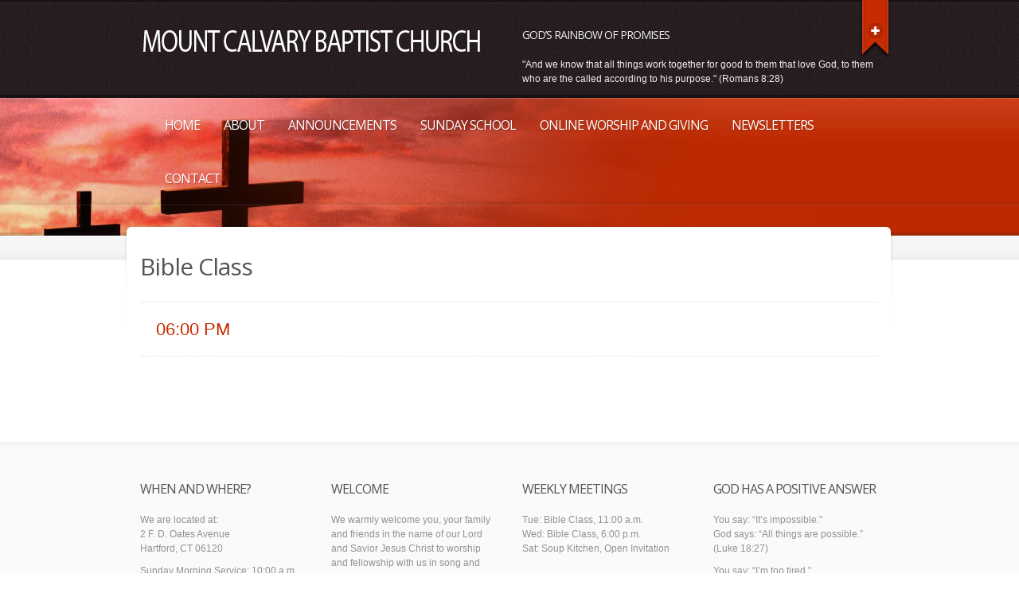

--- FILE ---
content_type: text/html; charset=UTF-8
request_url: http://www.mt-calvarybaptist.com/th_event/bible-class-21/
body_size: 4727
content:
<!doctype html>
<!--[if lt IE 7]> <html class="no-js lt-ie9 lt-ie8 lt-ie7" lang="en"> <![endif]-->
<!--[if IE 7]>    <html class="no-js lt-ie9 lt-ie8" lang="en"> <![endif]-->
<!--[if IE 8]>    <html class="no-js lt-ie9" lang="en"> <![endif]-->
<!--[if gt IE 8]><!--> <html class="no-js" lang="en"> <!--<![endif]-->
	<head>
		<meta http-equiv="X-UA-Compatible" content="IE=edge,chrome=1">
					<link href='//fonts.googleapis.com/css?family=Open+Sans:300italic,400italic,600italic,700italic,800italic,400,300,600,700,800' rel='stylesheet' type='text/css'> 		<meta charset="UTF-8">
		
		<meta name="viewport" content="width=device-width">
		<meta name="author" content="http://www.mt-calvarybaptist.com">
		<title>
			Bible Class  |  Mount Calvary Baptist Church, Hartford, CT | Advancement of the kingdom of Jesus Christ	
		</title>
		<link rel="alternate" type="application/rss+xml" title="Mount Calvary Baptist Church, Hartford, CT Feed" href="http://www.mt-calvarybaptist.com/feed/">	
		<script> var THEME_URI = 'http://www.mt-calvarybaptist.com/wp-content/themes/churchope';</script>
		<meta name='robots' content='max-image-preview:large' />
<link rel='dns-prefetch' href='//s.w.org' />
		<script type="text/javascript">
			window._wpemojiSettings = {"baseUrl":"https:\/\/s.w.org\/images\/core\/emoji\/13.1.0\/72x72\/","ext":".png","svgUrl":"https:\/\/s.w.org\/images\/core\/emoji\/13.1.0\/svg\/","svgExt":".svg","source":{"concatemoji":"http:\/\/www.mt-calvarybaptist.com\/wp-includes\/js\/wp-emoji-release.min.js?ver=5.8.12"}};
			!function(e,a,t){var n,r,o,i=a.createElement("canvas"),p=i.getContext&&i.getContext("2d");function s(e,t){var a=String.fromCharCode;p.clearRect(0,0,i.width,i.height),p.fillText(a.apply(this,e),0,0);e=i.toDataURL();return p.clearRect(0,0,i.width,i.height),p.fillText(a.apply(this,t),0,0),e===i.toDataURL()}function c(e){var t=a.createElement("script");t.src=e,t.defer=t.type="text/javascript",a.getElementsByTagName("head")[0].appendChild(t)}for(o=Array("flag","emoji"),t.supports={everything:!0,everythingExceptFlag:!0},r=0;r<o.length;r++)t.supports[o[r]]=function(e){if(!p||!p.fillText)return!1;switch(p.textBaseline="top",p.font="600 32px Arial",e){case"flag":return s([127987,65039,8205,9895,65039],[127987,65039,8203,9895,65039])?!1:!s([55356,56826,55356,56819],[55356,56826,8203,55356,56819])&&!s([55356,57332,56128,56423,56128,56418,56128,56421,56128,56430,56128,56423,56128,56447],[55356,57332,8203,56128,56423,8203,56128,56418,8203,56128,56421,8203,56128,56430,8203,56128,56423,8203,56128,56447]);case"emoji":return!s([10084,65039,8205,55357,56613],[10084,65039,8203,55357,56613])}return!1}(o[r]),t.supports.everything=t.supports.everything&&t.supports[o[r]],"flag"!==o[r]&&(t.supports.everythingExceptFlag=t.supports.everythingExceptFlag&&t.supports[o[r]]);t.supports.everythingExceptFlag=t.supports.everythingExceptFlag&&!t.supports.flag,t.DOMReady=!1,t.readyCallback=function(){t.DOMReady=!0},t.supports.everything||(n=function(){t.readyCallback()},a.addEventListener?(a.addEventListener("DOMContentLoaded",n,!1),e.addEventListener("load",n,!1)):(e.attachEvent("onload",n),a.attachEvent("onreadystatechange",function(){"complete"===a.readyState&&t.readyCallback()})),(n=t.source||{}).concatemoji?c(n.concatemoji):n.wpemoji&&n.twemoji&&(c(n.twemoji),c(n.wpemoji)))}(window,document,window._wpemojiSettings);
		</script>
		<style type="text/css">
img.wp-smiley,
img.emoji {
	display: inline !important;
	border: none !important;
	box-shadow: none !important;
	height: 1em !important;
	width: 1em !important;
	margin: 0 .07em !important;
	vertical-align: -0.1em !important;
	background: none !important;
	padding: 0 !important;
}
</style>
	<link rel="stylesheet" href="http://www.mt-calvarybaptist.com/wp-includes/css/dashicons.min.css?ver=5.8.12">
<link rel="stylesheet" href="http://www.mt-calvarybaptist.com/wp-includes/js/thickbox/thickbox.css?ver=5.8.12">
<link rel="stylesheet" href="http://www.mt-calvarybaptist.com/wp-includes/css/dist/block-library/style.min.css?ver=5.8.12">
<link rel="stylesheet" href="http://www.mt-calvarybaptist.com/wp-content/themes/churchope/lib/revslider/rs-plugin/css/settings.css?ver=5.8.12">
<link rel="stylesheet" href="http://www.mt-calvarybaptist.com/wp-content/themes/churchope/lib/revslider/rs-plugin/css/captions.css?ver=5.8.12">
<link rel="stylesheet" href="http://www.mt-calvarybaptist.com/wp-content/themes/churchope/css/main.css">
<link rel="stylesheet" href="http://www.mt-calvarybaptist.com/wp-content/themes/churchope/css/media.queires.css">
<link rel="stylesheet" href="http://www.mt-calvarybaptist.com/wp-content/themes/churchope/js/prettyphoto/css/prettyPhoto.css">
<link rel="stylesheet" href="http://www.mt-calvarybaptist.com/wp-content/themes/churchope/css/skin.css?ver=5.8.12">
<script type='text/javascript' src='http://www.mt-calvarybaptist.com/wp-content/plugins/jquery-manager/assets/js/jquery-2.2.4.min.js' id='jquery-core-js'></script>
<script type='text/javascript' src='http://www.mt-calvarybaptist.com/wp-content/themes/churchope/js/modernizr-2.5.3.min.js' id='modernizer-js'></script>
<script type='text/javascript' src='http://www.mt-calvarybaptist.com/wp-content/plugins/jquery-manager/assets/js/jquery-migrate-1.4.1.min.js' id='jquery-migrate-js'></script>
<script type='text/javascript' src='http://www.mt-calvarybaptist.com/wp-content/themes/churchope/lib/revslider/rs-plugin/js/jquery.themepunch.plugins.min.js?ver=5.8.12' id='themepunch.plugins-js'></script>
<script type='text/javascript' src='http://www.mt-calvarybaptist.com/wp-content/themes/churchope/lib/revslider/rs-plugin/js/jquery.themepunch.revolution.js?ver=5.8.12' id='revslider-jquery.themepunch.revolution-js'></script>
<link rel="https://api.w.org/" href="http://www.mt-calvarybaptist.com/wp-json/" /><link rel="alternate" type="application/json+oembed" href="http://www.mt-calvarybaptist.com/wp-json/oembed/1.0/embed?url=http%3A%2F%2Fwww.mt-calvarybaptist.com%2Fth_event%2Fbible-class-21%2F" />
<link rel="alternate" type="text/xml+oembed" href="http://www.mt-calvarybaptist.com/wp-json/oembed/1.0/embed?url=http%3A%2F%2Fwww.mt-calvarybaptist.com%2Fth_event%2Fbible-class-21%2F&#038;format=xml" />
	<link rel="shortcut icon" href="http://www.mt-calvarybaptist.com/wp-content/uploads/2014/03/favicon.ico" />
	<link rel="canonical" href="http://www.mt-calvarybaptist.com/th_event/bible-class-21/">


		
	
	
	<link rel="stylesheet" href="http://www.mt-calvarybaptist.com/wp-content/themes/churchope/style.css" type="text/css" media="screen" />
	</head>
	<body class="th_events-template-default single single-th_events postid-3409 layout_none_sidebar ">
		  <!--[if lt IE 7]><p class=chromeframe>Your browser is <em>ancient!</em> <a href="http://browsehappy.com/">Upgrade to a different browser</a> or <a href="http://www.google.com/chromeframe/?redirect=true">install Google Chrome Frame</a> to experience this site.</p><![endif]-->
		<header class="clearfix">
			<div class="header_bottom">
				<div class="header_top">
					<div class="row">
						<div class="logo grid_6">
																																<a href="http://www.mt-calvarybaptist.com/"><img src="http://www.mt-calvarybaptist.com/wp-content/uploads/2014/01/MountCalvaryBaptistHartford-logo.png" alt="Mount Calvary Baptist Church, Hartford, CT" /><span class="hidden">Mount Calvary Baptist Church, Hartford, CT</span></a>
													</div>
						<div class="grid_6">
<div id="text-21" class="widget widget_text clearfix"><h4  class="widget-title">God’s Rainbow of Promises</h4>			<div class="textwidget">"And we know that all things work together for good to them that love God, to them who are the called according to his purpose." (Romans 8:28)</div>
		</div>						</div>
												<div class="ribbon_holder">
						<span class="ribbon_bg"></span>
						<a href="http://www.mt-calvarybaptist.com/contact/" class="ribbon"><span>+</span></a>
						</div>
											</div>        
				</div>
			</div>
		</header>
		
		<section id="color_header" class="clearfix">
			<div class="mainmenu "><div class="mainmenu_inner"><div class="row clearfix"><div class="grid_12">
<nav class="main_menu"><ul id="menu-main" class="sf-menu clearfix"><li id="menu-item-1636" class="menu-item menu-item-type-post_type menu-item-object-page menu-item-home menu-item-1636"><a href="http://www.mt-calvarybaptist.com/">Home</a></li>
<li id="menu-item-1763" class="menu-item menu-item-type-post_type menu-item-object-page menu-item-has-children dropdown menu-item-1763"><a href="http://www.mt-calvarybaptist.com/about/">About</a>
<ul class="sub-menu">
	<li id="menu-item-1767" class="menu-item menu-item-type-post_type menu-item-object-page menu-item-1767"><a href="http://www.mt-calvarybaptist.com/history/">History</a></li>
	<li id="menu-item-2959" class="menu-item menu-item-type-post_type menu-item-object-page menu-item-2959"><a href="http://www.mt-calvarybaptist.com/christian-educationtraining-corner/">Christian Education/Training Corner</a></li>
</ul>
</li>
<li id="menu-item-1841" class="menu-item menu-item-type-taxonomy menu-item-object-category menu-item-1841"><a href="http://www.mt-calvarybaptist.com/category/announcements/">Announcements</a></li>
<li id="menu-item-3589" class="menu-item menu-item-type-post_type menu-item-object-page menu-item-3589"><a href="http://www.mt-calvarybaptist.com/sunday-school/">Sunday School</a></li>
<li id="menu-item-3568" class="menu-item menu-item-type-post_type menu-item-object-page menu-item-3568"><a href="http://www.mt-calvarybaptist.com/online-worship-and-giving/">Online Worship and Giving</a></li>
<li id="menu-item-3583" class="menu-item menu-item-type-post_type menu-item-object-page menu-item-3583"><a href="http://www.mt-calvarybaptist.com/newsletters/">Newsletters</a></li>
<li id="menu-item-1634" class="menu-item menu-item-type-post_type menu-item-object-page menu-item-1634"><a href="http://www.mt-calvarybaptist.com/contact/">Contact</a></li>
</ul></nav><nav class="main_menu_select"><select><option value="http://www.mt-calvarybaptist.com/"  class="menu-item menu-item-type-post_type menu-item-object-page menu-item-home menu-item-1636">Home</option>
<option value="http://www.mt-calvarybaptist.com/about/"  class="menu-item menu-item-type-post_type menu-item-object-page menu-item-has-children menu-item-1763">About</option>
	<option value="http://www.mt-calvarybaptist.com/history/"  class="menu-item menu-item-type-post_type menu-item-object-page menu-item-1767">&gt;History</option>
	<option value="http://www.mt-calvarybaptist.com/christian-educationtraining-corner/"  class="menu-item menu-item-type-post_type menu-item-object-page menu-item-2959">&gt;Christian Education/Training Corner</option>
<option value="http://www.mt-calvarybaptist.com/category/announcements/"  class="menu-item menu-item-type-taxonomy menu-item-object-category menu-item-1841">Announcements</option>
<option value="http://www.mt-calvarybaptist.com/sunday-school/"  class="menu-item menu-item-type-post_type menu-item-object-page menu-item-3589">Sunday School</option>
<option value="http://www.mt-calvarybaptist.com/online-worship-and-giving/"  class="menu-item menu-item-type-post_type menu-item-object-page menu-item-3568">Online Worship and Giving</option>
<option value="http://www.mt-calvarybaptist.com/newsletters/"  class="menu-item menu-item-type-post_type menu-item-object-page menu-item-3583">Newsletters</option>
<option value="http://www.mt-calvarybaptist.com/contact/"  class="menu-item menu-item-type-post_type menu-item-object-page menu-item-1634">Contact</option>
</select></nav>
						</div></div></div></div>	
		
					

	
<div id="breadcrumbs" class="clearfix">
		</div>
			</section>	
		<section class="gray_line clearfix" id="title_sidebar">	
			<div class="row"><div class="grid_12">
				</div></div>
		</section>
		<div role="main" id="main"><div id="contentarea" class="row">
		<div class="grid_12">    
					<article class="clearfix events post-3409 th_events type-th_events status-publish hentry th_events_cat-events-2" >
				<div class="postdate"><span></span><strong class="day">10</strong><strong class="month">Oct</strong></div>

				<div class="content_wrap">
					<div class="post_title_area">
						<div class="blogtitles">
							<h1 class="entry-title"><span>Bible Class</span></h1>
						</div>
					</div>	
										<ul class="events_meta">
						<li class="event_time">06:00 PM</li>																	</ul>
										<div class="entry-content">
											</div>					

					




					<!-- If comments are closed. -->

	
				</div>
			</article>

				
		</div>
	</div>
		</div>
		
		<footer>
	    <section id="footer_widgets" class="clearfix row">
    <aside class="grid_3">
   	<div id="text-2" class="widget widget_text"><h4  class="widget-title">When and Where?</h4>			<div class="textwidget"><p>We are located at:<br />
2 F. D. Oates Avenue<br />
Hartford, CT 06120</p>
<p>Sunday Morning Service: 10:00 a.m.<br />
Sunday School: 9:00 a.m.</p>
</div>
		</div>    </aside>
        <aside class="grid_3">
   	<div id="text-24" class="widget widget_text"><h4  class="widget-title">Welcome</h4>			<div class="textwidget">We warmly welcome you, your family and friends in the name of our Lord and Savior Jesus Christ to worship and fellowship with us in song and praise at the Mount Calvary Baptist Church.</div>
		</div>    </aside>
        <aside class="grid_3">
   	<div id="text-22" class="widget widget_text"><h4  class="widget-title">Weekly Meetings</h4>			<div class="textwidget"><p>Tue: Bible Class, 11:00 a.m.<br />
Wed: Bible Class, 6:00 p.m.<br />
Sat: Soup Kitchen, Open Invitation</p>
</div>
		</div>    </aside>
        <aside class="grid_3">
   	<div id="text-23" class="widget widget_text"><h4  class="widget-title">God Has a Positive Answer</h4>			<div class="textwidget"><p>You say: “It’s impossible.”<br />
God says: “All things are possible.” (Luke 18:27)</p>
<p>You say: “I’m too tired.”<br />
God says: “I will give you rest.” (Matthew 11:28-30)</p>
<p>You say: “Nobody really loves me.”<br />
God says: “I love you.” (John 3:16 & John 3:34)</p>
</div>
		</div>    </aside>
    	<div class="grid_12 dotted"></div>  
</section> 
    
        <div class="row" id="copyright">
   			 <div class="grid_5"><p>Churchope 2012 &copy; <a href='http://themoholics.com'>Premium WordPress Themes</a> by Themoholics</p></div>			 
		 <nav class="grid_7 clearfix"><ul id="menu-footer-menu" class="menu"><li id="menu-item-1742" class="menu-item menu-item-type-post_type menu-item-object-page menu-item-home menu-item-1742"><a href="http://www.mt-calvarybaptist.com/">Home</a></li>
<li id="menu-item-1671" class="menu-item menu-item-type-post_type menu-item-object-page menu-item-1671"><a href="http://www.mt-calvarybaptist.com/contact/">Contact</a></li>
</ul></nav>		 </div>
		<script type='text/javascript' id='thickbox-js-extra'>
/* <![CDATA[ */
var thickboxL10n = {"next":"Next >","prev":"< Prev","image":"Image","of":"of","close":"Close","noiframes":"This feature requires inline frames. You have iframes disabled or your browser does not support them.","loadingAnimation":"http:\/\/www.mt-calvarybaptist.com\/wp-includes\/js\/thickbox\/loadingAnimation.gif"};
/* ]]> */
</script>
<script type='text/javascript' src='http://www.mt-calvarybaptist.com/wp-includes/js/thickbox/thickbox.js?ver=3.1-20121105' id='thickbox-js'></script>
<script type='text/javascript' src='http://www.mt-calvarybaptist.com/wp-includes/js/underscore.min.js?ver=1.13.1' id='underscore-js'></script>
<script type='text/javascript' src='http://www.mt-calvarybaptist.com/wp-includes/js/shortcode.min.js?ver=5.8.12' id='shortcode-js'></script>
<script type='text/javascript' src='http://www.mt-calvarybaptist.com/wp-admin/js/media-upload.min.js?ver=5.8.12' id='media-upload-js'></script>
<script type='text/javascript' src='http://www.mt-calvarybaptist.com/wp-includes/js/jquery/ui/core.min.js?ver=1.12.1' id='jquery-ui-core-js'></script>
<script type='text/javascript' src='http://www.mt-calvarybaptist.com/wp-includes/js/jquery/ui/mouse.min.js?ver=1.12.1' id='jquery-ui-mouse-js'></script>
<script type='text/javascript' src='http://www.mt-calvarybaptist.com/wp-includes/js/jquery/ui/sortable.min.js?ver=1.12.1' id='jquery-ui-sortable-js'></script>
<script type='text/javascript' src='http://www.mt-calvarybaptist.com/wp-content/themes/churchope/js/superfish/superfish.js' id='superfish-js'></script>
<script type='text/javascript' src='http://www.mt-calvarybaptist.com/wp-content/themes/churchope/js/prettyphoto/js/jquery.prettyPhoto.js' id='prettyphoto-js'></script>
<script type='text/javascript' src='http://www.mt-calvarybaptist.com/wp-content/themes/churchope/js/swipe.js' id='th_swipe-js'></script>
<script type='text/javascript' id='th_scripts-js-extra'>
/* <![CDATA[ */
var ThemeData = {"admin_url":"http:\/\/www.mt-calvarybaptist.com\/wp-admin\/admin-ajax.php","downloadLink":"http:\/\/www.mt-calvarybaptist.com\/wp-content\/themes\/churchope\/lib\/downloadlink.php","directory_uri":"http:\/\/www.mt-calvarybaptist.com\/wp-content\/themes\/churchope"};
/* ]]> */
</script>
<script type='text/javascript' src='http://www.mt-calvarybaptist.com/wp-content/themes/churchope/js/script.js' id='th_scripts-js'></script>
<script type='text/javascript' src='http://www.mt-calvarybaptist.com/wp-includes/js/comment-reply.min.js?ver=5.8.12' id='comment-reply-js'></script>
<script type='text/javascript' src='http://www.mt-calvarybaptist.com/wp-includes/js/wp-embed.min.js?ver=5.8.12' id='wp-embed-js'></script>
		        </footer>
	</body>
</html>

--- FILE ---
content_type: text/css
request_url: http://www.mt-calvarybaptist.com/wp-content/themes/churchope/lib/revslider/rs-plugin/css/settings.css?ver=5.8.12
body_size: 4239
content:
/*-----------------------------------------------------------------------------

	-	revolution slider -

Screen Stylesheet

author:		themepunch
email:     	info@themepunch.com
website:   	http://www.themepunch.com
-----------------------------------------------------------------------------*/


/******************************
	-	WRAPPER STYLES		-
******************************/



.rev_slider_wrapper{
	position:relative;
}

.rev_slider_wrapper >ul	{
	visibility:hidden;
}

.rev_slider{
	position:relative;
	overflow:hidden;
}


.rev_slider img{
	max-width:none !important;
	max-width:none !important;
	-moz-transition: none 0 !important;
	-webkit-transition: none 0 !important;
	-o-transition: none 0 !important;
	transition: none 0 !important;
	margin:0px !important;
	padding:0px !important;
	border-width:0px !important;
	border:none;
	visibility:visible !important;
}

.rev_slider .no-slides-text{
	font-weight:bold;
	text-align:center;
	padding-top:80px;
}

.rev_slider ul{
	margin:0px !important;
	padding:0px !important;
	list-style: none !important;
	list-style-type: none !important;
	background-position:0px 0px !important;
}

.rev_slider ul li,
.rev_slider >ul >li,
.rev_slider >ul >li:before{

	list-style:none !important;
	position:absolute;
	visibility:hidden;
	margin:0px !important;
	padding:0px !important;
	overflow-x: visible;
	overflow-y: visible;
	list-style-type: none !important;
	background-image:none !important;
	background-position:0px 0px !important;
	text-indent: 0em !important;
}

.rev_slider .tp-caption,
.rev_slider .caption, {
	-ms-filter: "progid:DXImageTransform.Microsoft.Alpha(Opacity=0)";	-moz-opacity: 0;	-khtml-opacity: 0;	opacity: 0; 	position:absolute; visibility: hidden;
}

/* ADDED FOR SLIDELINK MANAGEMENT */
.tp-caption { z-index:1;}



.tp_inner_padding	{	box-sizing:border-box;
						-webkit-box-sizing:border-box;
						-moz-box-sizing:border-box;
						max-height:none !important;	}


.tp-hide-revslider,.tp-caption.tp-hidden-caption	{	visibility:hidden !important; display:none !important;}

/******************************
	-	WRAPPER STYLES END	-
******************************/

/******************************
	-	IE8 HACKS	-
*******************************/
.noFilterClass {
	filter:none !important;
}
/******************************
	-	IE8 HACKS ENDS	-
*******************************/

/********************************
	-	FULLSCREEN VIDEO	-
*********************************/
.caption.fullscreenvideo {	left:0px; top:0px; position:absolute;width:100%;height:100%;}
.caption.fullscreenvideo iframe	{ width:100% !important; height:100% !important;}

.tp-caption.fullscreenvideo {	left:0px; top:0px; position:absolute;width:100%;height:100%;}
.tp-caption.fullscreenvideo iframe	{ width:100% !important; height:100% !important;}
/********************************
	-	FULLSCREEN VIDEO ENDS	-
*********************************/

.fullwidthbanner-container{
	width:100% !important;
	position:relative;
	padding:0;
	overflow:hidden;
}

.fullwidthbanner-container .fullwidthabanner{
	width:100% !important;
	position:relative;
}


/****************************************************************

	-	SET THE ANIMATION EVEN MORE SMOOTHER ON ANDROID   -

******************************************************************/

.tp-simpleresponsive .slotholder *,
.tp-simpleresponsive img			{ -webkit-transform: translateZ(0);
										  -webkit-backface-visibility: hidden;
										  -webkit-perspective: 1000;
									}


/************************************************
	  - SOME CAPTION MODIFICATION AT START  -
*************************************************/
.tp-simpleresponsive .caption,
.tp-simpleresponsive .tp-caption {
	-ms-filter: "progid:DXImageTransform.Microsoft.Alpha(Opacity=0)";		-moz-opacity: 0;	-khtml-opacity: 0;	opacity: 0; position:absolute;
}


/******************************
	-	SHADOWS		-
******************************/
.tp-bannershadow  {
		position:absolute;

		margin-left:auto;
		margin-right:auto;
		-moz-user-select: none;
        -khtml-user-select: none;
        -webkit-user-select: none;
        -o-user-select: none;
	}

.tp-bannershadow.tp-shadow1 {	background:url(../assets/shadow1.png) no-repeat; background-size:100%; width:890px; height:30px; bottom:-30px;}
.tp-bannershadow.tp-shadow2 {	background:url(../assets/shadow2.png) no-repeat; background-size:100%; width:890px; height:60px;bottom:-60px;}
.tp-bannershadow.tp-shadow3 {	background:url(../assets/shadow3.png) no-repeat; background-size:100%; width:890px; height:60px;bottom:-60px;}


/******************************
	-	BUTTONS	-
*******************************/

.tp-button{
			padding:6px 13px 5px;
			border-radius: 3px;
			-moz-border-radius: 3px;
			-webkit-border-radius: 3px;
			height:30px;
			cursor:pointer;
			color:#fff !important; text-shadow:0px 1px 1px rgba(0, 0, 0, 0.6) !important; font-size:15px; line-height:45px !important;
			background:url(../images/gradient/g30.png) repeat-x top; font-family: arial, sans-serif; font-weight: bold; letter-spacing: -1px;
			text-decoration:none;
		}

.tp-button.big			{	color:#fff; text-shadow:0px 1px 1px rgba(0, 0, 0, 0.6); font-weight:bold; padding:9px 20px; font-size:19px;  line-height:57px !important; background:url(../images/gradient/g40.png) repeat-x top;}


.purchase:hover,
.tp-button:hover,
.tp-button.big:hover		{	background-position:bottom, 15px 11px;}


	@media only screen and (min-width: 480px) and (max-width: 767px) {
		.tp-button	{	padding:4px 8px 3px; line-height:25px !important; font-size:11px !important;font-weight:normal;	}
		a.tp-button { -webkit-transition: none; -moz-transition: none; -o-transition: none; -ms-transition: none;	 }
	}

    @media only screen and (min-width: 0px) and (max-width: 479px) {
		.tp-button	{	padding:2px 5px 2px; line-height:20px !important; font-size:10px !important;}
		a.tp-button { -webkit-transition: none; -moz-transition: none; -o-transition: none; -ms-transition: none;	 }
	}


/*	BUTTON COLORS	*/

.tp-button.green, .tp-button:hover.green,
.purchase.green, .purchase:hover.green			{ background-color:#21a117; -webkit-box-shadow:  0px 3px 0px 0px #104d0b;        -moz-box-shadow:   0px 3px 0px 0px #104d0b;        box-shadow:   0px 3px 0px 0px #104d0b;  }


.tp-button.blue, .tp-button:hover.blue,
.purchase.blue, .purchase:hover.blue			{ background-color:#1d78cb; -webkit-box-shadow:  0px 3px 0px 0px #0f3e68;        -moz-box-shadow:   0px 3px 0px 0px #0f3e68;        box-shadow:   0px 3px 0px 0px #0f3e68;}


.tp-button.red, .tp-button:hover.red,
.purchase.red, .purchase:hover.red				{ background-color:#cb1d1d; -webkit-box-shadow:  0px 3px 0px 0px #7c1212;        -moz-box-shadow:   0px 3px 0px 0px #7c1212;        box-shadow:   0px 3px 0px 0px #7c1212;}

.tp-button.orange, .tp-button:hover.orange,
.purchase.orange, .purchase:hover.orange		{ background-color:#ff7700; -webkit-box-shadow:  0px 3px 0px 0px #a34c00;        -moz-box-shadow:   0px 3px 0px 0px #a34c00;        box-shadow:   0px 3px 0px 0px #a34c00;}

.tp-button.darkgrey,.tp-button.grey,
.tp-button:hover.darkgrey,.tp-button:hover.grey,
.purchase.darkgrey, .purchase:hover.darkgrey	{ background-color:#555; -webkit-box-shadow:  0px 3px 0px 0px #222;        -moz-box-shadow:   0px 3px 0px 0px #222;        box-shadow:   0px 3px 0px 0px #222;}

.tp-button.lightgrey, .tp-button:hover.lightgrey,
.purchase.lightgrey, .purchase:hover.lightgrey	{ background-color:#888; -webkit-box-shadow:  0px 3px 0px 0px #555;        -moz-box-shadow:   0px 3px 0px 0px #555;        box-shadow:   0px 3px 0px 0px #555;}



/************************
	-	NAVIGATION	-
*************************/

/** BULLETS **/

.tpclear		{	clear:both;}


/*************************************
	-	TP ARROWS 	-
**************************************/
.tparrows												{	-ms-filter: "progid:DXImageTransform.Microsoft.Alpha(Opacity=100)";
															-moz-opacity: 1;
															-khtml-opacity: 1;
															opacity: 1;
															-webkit-transition: opacity 0.2s ease-out; -moz-transition: opacity 0.2s ease-out; -o-transition: opacity 0.2s ease-out; -ms-transition: opacity 0.2s ease-out;

														}
.tparrows.hidearrows									{
															-ms-filter: "progid:DXImageTransform.Microsoft.Alpha(Opacity=0)";
															-moz-opacity: 0;
															-khtml-opacity: 0;
															opacity: 0;
														}
.tp-leftarrow											{	z-index:100;cursor:pointer; position:relative;	background:url(../assets/large_left.png) no-Repeat top left;	width:40px;	height:40px;   }
.tp-rightarrow											{	z-index:100;cursor:pointer; position:relative;	background:url(../assets/large_right.png) no-Repeat top left;	width:40px;	height:40px;   }


.tp-leftarrow.round										{	z-index:100;cursor:pointer; position:relative;	background:url(../assets/small_left.png) no-Repeat top left;	width:19px;	height:14px;  margin-right:0px; float:left; margin-top:-7px;	}
.tp-rightarrow.round									{	z-index:100;cursor:pointer; position:relative;	background:url(../assets/small_right.png) no-Repeat top left;	width:19px;	height:14px;  margin-right:0px; float:left;	margin-top:-7px;}


.tp-leftarrow.round-old									{	z-index:100;cursor:pointer; position:relative;	background:url(../assets/arrow_left.png) no-Repeat top left;	width:26px;	height:26px;  margin-right:0px; float:left; margin-top:-13px;	}
.tp-rightarrow.round-old								{	z-index:100;cursor:pointer; position:relative;	background:url(../assets/arrow_right.png) no-Repeat top left;	width:26px;	height:26px;  margin-right:0px; float:left;	margin-top:-13px;}


.tp-leftarrow.navbar									{	z-index:100;cursor:pointer; position:relative;	background:url(../assets/small_left_boxed.png) no-Repeat top left;	width:20px;	height:15px;   float:left;	margin-right:6px; margin-top:12px;}
.tp-rightarrow.navbar									{	z-index:100;cursor:pointer; position:relative;	background:url(../assets/small_right_boxed.png) no-Repeat top left;	width:20px;	height:15px;   float:left;	margin-left:6px; margin-top:12px;}


.tp-leftarrow.navbar-old								{	z-index:100;cursor:pointer; position:relative;	background:url(../assets/arrowleft.png) no-Repeat top left;		width:9px;	height:16px;   float:left;	margin-right:6px; margin-top:10px;}
.tp-rightarrow.navbar-old								{	z-index:100;cursor:pointer; position:relative;	background:url(../assets/arrowright.png) no-Repeat top left;	width:9px;	height:16px;   float:left;	margin-left:6px; margin-top:10px;}

.tp-leftarrow.navbar-old.thumbswitharrow				{	margin-right:10px; }
.tp-rightarrow.navbar-old.thumbswitharrow				{	margin-left:0px; }

.tp-leftarrow.square									{	z-index:100;cursor:pointer; position:relative;	background:url(../assets/arrow_left2.png) no-Repeat top left;	width:12px;	height:17px;   float:left;	margin-right:0px; margin-top:-9px;}
.tp-rightarrow.square									{	z-index:100;cursor:pointer; position:relative;	background:url(../assets/arrow_right2.png) no-Repeat top left;	width:12px;	height:17px;   float:left;	margin-left:0px; margin-top:-9px;}


.tp-leftarrow.square-old								{	z-index:100;cursor:pointer; position:relative;	background:url(../assets/arrow_left2.png) no-Repeat top left;	width:12px;	height:17px;   float:left;	margin-right:0px; margin-top:-9px;}
.tp-rightarrow.square-old								{	z-index:100;cursor:pointer; position:relative;	background:url(../assets/arrow_right2.png) no-Repeat top left;	width:12px;	height:17px;   float:left;	margin-left:0px; margin-top:-9px;}


.tp-leftarrow.default									{	z-index:100;cursor:pointer; position:relative;	background:url(../assets/large_left.png) no-Repeat 0 0;	width:40px;	height:40px;

														}
.tp-rightarrow.default									{	z-index:100;cursor:pointer; position:relative;	background:url(../assets/large_right.png) no-Repeat 0 0;	width:40px;	height:40px;

														}




.tp-leftarrow:hover,
.tp-rightarrow:hover 									{	background-position:bottom left; }






/****************************************************************************************************
	-	TP THUMBS 	-
*****************************************************************************************************

 - tp-thumbs & tp-mask Width is the width of the basic Thumb Container (500px basic settings)

 - .bullet width & height is the dimension of a simple Thumbnail (basic 100px x 50px)

 *****************************************************************************************************/


.tp-bullets.tp-thumbs						{	z-index:1000; position:absolute; padding:3px;background-color:#fff;
												width:500px;height:50px; 			/* THE DIMENSIONS OF THE THUMB CONTAINER */
												margin-top:-50px;
											}


.fullwidthbanner-container .tp-thumbs		{  padding:3px;}

.tp-bullets.tp-thumbs .tp-mask				{	width:500px; height:50px;  			/* THE DIMENSIONS OF THE THUMB CONTAINER */
												overflow:hidden; position:relative;}


.tp-bullets.tp-thumbs .tp-mask .tp-thumbcontainer	{	width:5000px; position:absolute;}

.tp-bullets.tp-thumbs .bullet				{   width:100px; height:50px; 			/* THE DIMENSION OF A SINGLE THUMB */
												cursor:pointer; overflow:hidden;background:none;margin:0;float:left;
												-ms-filter: "progid:DXImageTransform.Microsoft.Alpha(Opacity=50)";
												/*filter: alpha(opacity=50);	*/
												-moz-opacity: 0.5;
												-khtml-opacity: 0.5;
												opacity: 0.5;

												-webkit-transition: all 0.2s ease-out; -moz-transition: all 0.2s ease-out; -o-transition: all 0.2s ease-out; -ms-transition: all 0.2s ease-out;
											}


.tp-bullets.tp-thumbs .bullet:hover,
.tp-bullets.tp-thumbs .bullet.selected		{ 	-ms-filter: "progid:DXImageTransform.Microsoft.Alpha(Opacity=100)";

												-moz-opacity: 1;
												-khtml-opacity: 1;
												opacity: 1;
											}
.tp-thumbs img								{	width:100%; }




/************************************
		-	TP BANNER TIMER		-
*************************************/
.tp-bannertimer								{	width:100%; height:4px; background:url(../assets/timer.png);position:absolute; z-index:200; bottom:0;opacity: 0.7;}
.tp-bannertimer.tp-bottom					{	bottom:0px !important;height:5px;}




/***************************************
	-	RESPONSIVE SETTINGS 	-
****************************************/


	@media only screen and (min-width: 480px) and (max-width: 767px) {
			.responsive .tp-bullets.tp-thumbs				{	width:300px !important; height:30px !important;}
			.responsive .tp-bullets.tp-thumbs .tp-mask		{	width:300px !important; height:30px !important;}
			.responsive .tp-bullets.tp-thumbs .bullet		{	width:60px !important;height:30px !important;}

	}

    @media only screen and (min-width: 0px) and (max-width: 479px) {
				.responsive .tp-bullets	{	display:none}
				.responsive .tparrows	{	display:none;}
	}


/*********************************************

	-	BASIC SETTINGS FOR THE BANNER	-

***********************************************/

 .tp-simpleresponsive img {
		-moz-user-select: none;
        -khtml-user-select: none;
        -webkit-user-select: none;
        -o-user-select: none;
}


.tp-simpleresponsive ul {
	list-style:none;
	padding:0;
	margin:0;
}

.tp-simpleresponsive >ul li{
	list-style:none;
	position:absolute;
	visibility:hidden;
}

/*  CAPTION SLIDELINK   **/
.caption.slidelink a div,
.tp-caption.slidelink a div {	width:10000px; height:10000px;  background:url(../assets/coloredbg.png) repeat;}

.tp-loader 	{	background:url(../assets/loader.gif) no-repeat 10px 10px; background-color:#fff;  margin:-22px -22px; top:50%; left:50%; z-index:10000; position:absolute;width:44px;height:44px;
				border-radius: 3px;
				-moz-border-radius: 3px;
				-webkit-border-radius: 3px;
			}

/*--churchope--*/
	/*simple button*/
.rev_slider_wrapper .simple_button_link, .rev_slider_wrapper .simple_button_black:hover, .dialog_insert_button .simple_button_link, .dialog_insert_button .simple_button_black:hover, .edit_slide_wrapper .simple_button_link, .edit_slide_wrapper .simple_button_black:hover {
	font-size: 12px;
	line-height: 18px !important;
	padding: 3px 9px 4px;
	display: inline-block;
	color: #fff;
	text-decoration: none;
	border-radius: 3px;
	margin-right: 7px;
	margin-bottom: 7px;
	font-weight: normal;
	height: auto;
	letter-spacing: normal;

}
body > .rev_slider_wrapper .simple_button_link, body > .rev_slider_wrapper .simple_button_black:hover, .dialog_insert_button .simple_button_link,.dialog_insert_button .simple_button_black:hover, .edit_slide_wrapper .simple_button_link,.edit_slide_wrapper .simple_button_black:hover {
	background: #C62B02;
	-webkit-transition: color 0s ease 0s, background 200ms ease-in-out 0s;
	-moz-transition: color 0s ease 0s, background 200ms ease-in-out 0s;
	-o-transition: color 0s ease 0s, background 200ms ease-in-out 0s;
	-ms-transition: color 0s ease 0s, background 200ms ease-in-out 0s;
	transition: color 0s ease 0s, background 200ms ease-in-out 0s;
}

	/*simple black button*/
.rev_slider_wrapper .simple_button_black, .rev_slider_wrapper .simple_button_link:hover, .dialog_insert_button .simple_button_black, .dialog_insert_button .simple_button_link:hover, .edit_slide_wrapper .simple_button_black, .edit_slide_wrapper .simple_button_link:hover {
	font-size: 12px;
	line-height: 18px !important;
	padding: 3px 9px 4px;
	display: inline-block;
	color: #fff;
	text-decoration: none;
	border-radius: 3px;
	margin-right: 7px;
	margin-bottom: 7px;
	font-weight: normal;
	height: auto;
	letter-spacing: normal;

}
body > .rev_slider_wrapper .simple_button_black, body > .rev_slider_wrapper .simple_button_link:hover, .dialog_insert_button .simple_button_black, .dialog_insert_button .simple_button_link:hover, .edit_slide_wrapper .simple_button_black, .edit_slide_wrapper .simple_button_link:hover {
	background: #281e1f;
	-webkit-transition: color 0s ease 0s, background 200ms ease-in-out 0s;
	-moz-transition: color 0s ease 0s, background 200ms ease-in-out 0s;
	-o-transition: color 0s ease 0s, background 200ms ease-in-out 0s;
	-ms-transition: color 0s ease 0s, background 200ms ease-in-out 0s;
	transition: color 0s ease 0s, background 200ms ease-in-out 0s;
}

	/*big button*/
.rev_slider_wrapper .churchope_button, .edit_slide_wrapper .churchope_button, .dialog_insert_button .churchope_button {
	border-radius: 3px;
	text-decoration: none;
	font-size: 12px;
	line-height: 15px;
	padding: 15px 23px 14px;
	display: inline-block;
	color: #fff;
	border: none;
	margin-bottom: 10px;
	margin-right: 7px;
	line-height: 15px !important;
	font-weight: normal;
	height: auto;
	letter-spacing: normal;
	-webkit-transition: none;
	-moz-transition: none;
	-o-transition: none;
	-ms-transition: none;
	transition: none;	
}
body > .rev_slider_wrapper .churchope_button, .dialog_insert_button .churchope_button, .edit_slide_wrapper .churchope_button{
	background: #C62B02 url(../../../../images/bg_button.png) repeat-x 0 0;
}

.dialog_insert_button .churchope_button:hover, .rev_slider_wrapper .churchope_button:hover, .edit_slide_wrapper .churchope_button:hover{ padding-bottom: 12px; margin-top: 2px; vertical-align: middle; background-position: 0 0;}

	/*cycle btn*/
.dialog_insert_button a.cycle_btn,.rev_slider_wrapper a.cycle_btn,.edit_slide_wrapper a.cycle_btn {
	background: #231b1c url('../../../../images/i_arrow.png') no-repeat 100% 9px;
	color: rgba(255, 255 , 255 , 0.75) !important;
	text-decoration: none;
	font-size: 14px;
	padding: 7px 32px 6px 12px;
	display: inline-block;
	-webkit-box-shadow: 0 1px 0 0 #272122, 0 2px 0 0 #000, 0 3px 0 0 #221a1b;
	box-shadow: 0 1px 0 0 #272122, 0 2px 0 0 #000, 0 3px 0 0 #221a1b;
	border-radius: 5px;
	margin-top: 5px;
	margin-bottom: 10px;
	line-height: normal !important;
	height: auto;
	font-weight: normal;
	letter-spacing: normal;
	-webkit-transition: none;
	-moz-transition: none;
	-o-transition: none;
	-ms-transition: none;
	transition: none;	
}

.dialog_insert_button a.cycle_btn:hover,.rev_slider_wrapper a.cycle_btn:hover,.edit_slide_wrapper a.cycle_btn:hover {
	margin-top: 7px;
	margin-bottom: 8px;
	-webkit-box-shadow: none;
	box-shadow: none;
}
/*bullets*/
body > .rev_slider_wrapper #navjcycle { background: url('../images/bg_breadcrumbs.png') repeat-x 0 100%; text-align: center; margin-top:-25px; position: relative; z-index: 150 }
body > .rev_slider_wrapper #navjcycle span { display:inline-block; margin:8px auto 5px; height: 7px }
body > .rev_slider_wrapper #navjcycle a { text-indent:-9999px; margin:0 4px 0; display:block; width:7px; height:7px; float:left; background:url('../images/bg_dots.png') no-repeat 100% 0;text-align: left; }
body > .rev_slider_wrapper #navjcycle a:hover, #navjcycle a.activeSlide { background:url('../images/bg_dots.png') no-repeat 0 0; }

/* text */
/*churchope*/
.churchope_heading_small, .churchope_heading_middle, .churchope_heading_big {
	margin: 0 0 15px;
	font-weight: 700;
	text-decoration: none;
	text-transform: uppercase;
	line-height: 38px;
	display: inline-block;
	text-shadow: 1px 1px 1px rgba(0,0,0,.2);
	letter-spacing: -2px;
}
.churchope_heading_small{
	font-size: 38px;
}
.churchope_heading_middle {
	font-size: 48px;
}

.churchope_heading_big{
	font-size: 58px;
}
.churchope_content_small{
	font-size: 13px;
}
.churchope_content_middle{
	font-size: 16px;
}
.churchope_content_big{
	font-size: 19px;
}

/* editor styles */
body > .rev_slider_wrapper .churchope_heading_small,body > .rev_slider_wrapper .churchope_heading_middle,body > .rev_slider_wrapper .churchope_heading_big,
body > .rev_slider_wrapper .churchope_content_small,body > .rev_slider_wrapper .churchope_content_middle,body > .rev_slider_wrapper .churchope_content_big,
.edit_slide_wrapper .churchope_heading_small,
.edit_slide_wrapper .churchope_heading_middle,
.edit_slide_wrapper .churchope_heading_big,
.edit_slide_wrapper .churchope_content_small,
.edit_slide_wrapper .churchope_content_middle,
.edit_slide_wrapper .churchope_content_big {
	color:#fff;
	font-family: 'Open Sans', sans-serif;
}



--- FILE ---
content_type: text/css
request_url: http://www.mt-calvarybaptist.com/wp-content/themes/churchope/css/main.css
body_size: 15800
content:
article, aside, details, figcaption, figure, footer, header, hgroup, nav, section { display: block; }
audio, canvas, video { display: inline-block; *display: inline;*zoom: 1;}
audio:not([controls]) { display: none; }
[hidden] { display: none;}
html { font-size: 100%; -webkit-text-size-adjust: 100%; -ms-text-size-adjust: 100%; }
html, button, input, select, textarea { font-family: Arial, sans-serif; }
body { margin: 0; font-size: 12px; line-height: 18px; }
::-moz-selection { background: #545454; color: #fff; text-shadow: none;}
::selection { background: #545454; color: #fff; text-shadow: none; }
a { color: #00e; }
a:focus { outline: none; }
a:hover, a:active { outline: 0; }
abbr[title] { border-bottom: 1px dotted; }
b, strong { font-weight: bold; }
blockquote { margin: 1em 40px; }
dfn { font-style: italic; }
hr { display: block; height: 1px; border: 0; border-top: 1px solid #e8e8e8; margin: 1em 0; padding: 0; }
ins { background: #ff9; color: #000; text-decoration: none; }
mark { background: #ff0; color: #000; font-style: italic; font-weight: bold; }
pre, code, kbd, samp { font-family: monospace, serif; _font-family: 'courier new', monospace; font-size: 1em; }
pre { white-space: pre; white-space: pre-wrap; word-wrap: break-word; }
q { quotes: none; }
q:before, q:after { content: ""; content: none; }
small { font-size: 85%; }
sub, sup { font-size: 75%; line-height: 0; position: relative; vertical-align: baseline; }
sup { top: -0.5em; }
sub { bottom: -0.25em; }
ul, ol { margin: 1em 0; padding: 0 0 0 40px; }
dd { margin: 0 0 0 40px; }
nav ul, nav ol { list-style: none; list-style-image: none; margin: 0; padding: 0; }
img { border: 0; -ms-interpolation-mode: bicubic; vertical-align: middle; }
svg:not(:root) { overflow: hidden; }
figure { margin: 0; }
form { margin: 0; }
fieldset { border: 0; margin: 0; padding: 0; }
label { cursor: pointer; }
legend { border: 0; *margin-left: -7px;
padding: 0; white-space: normal; }
button, input, select, textarea { font-size: 100%; margin: 0; vertical-align: baseline; *vertical-align: middle;}
button, input { line-height: normal; }
button, input[type="button"], input[type="reset"], input[type="submit"] { cursor: pointer; -webkit-appearance: button; *overflow: visible;}
button[disabled], input[disabled] { cursor: default; }
input[type="checkbox"], input[type="radio"] { box-sizing: border-box; padding: 0; *width: 13px; *height: 13px;}
input[type="search"] { -webkit-appearance: textfield; -moz-box-sizing: content-box; -webkit-box-sizing: content-box; box-sizing: content-box; }
input[type="search"]::-webkit-search-decoration, input[type="search"]::-webkit-search-cancel-button { -webkit-appearance: none;}
button::-moz-focus-inner, input::-moz-focus-inner { border: 0; padding: 0;}
textarea { overflow: auto; vertical-align: top; resize: vertical; }
input:valid, textarea:valid {}
input:invalid, textarea:invalid { background-color: #f0dddd;}
table { border-collapse: collapse; border-spacing: 0; }
td { vertical-align: top; }
.chromeframe { margin: 0.2em 0; background: #ccc; color: black; padding: 0.2em 0; }
img { max-width: 100%;width:auto\9;height: auto;vertical-align: middle;  -ms-interpolation-mode: bicubic;}
object { max-width: 100%;width:auto\9;vertical-align: middle;  -ms-interpolation-mode: bicubic;}
img.imgborder, .imgborder:not(.thumb) img { max-width:98% }
input, textarea, select { border: 1px solid #dcdcdc; background: #ffffff; color: #b2aca8; font-size: 11px; font-family: Arial, sans-serif; padding: 8px 13px 7px; -webkit-border-radius: 2px; -moz-border-radius: 2px; border-radius: 2px; }
select { padding: 0; }
input:focus, textarea:focus, select:focus { outline: none; }
img.imgborder, .imgborder img, a.imgborder>span.placeholder { background-color: #fff; border: 1px solid #e6e6e6; -webkit-border-radius: 2px; -moz-border-radius: 2px; border-radius: 2px; padding: 7px; display: inline-block; box-shadow:1px 1px 3px 1px rgba(0,0,0,.04) }
span.placeholder { background-color: #ebeaea; width: 20px; height: 20px }
p { margin: 0; padding: 0 0 10px 0 }
body {min-width: 960px}
/***** Standard 960px *****/
.row { margin:0 auto; width:960px; }
.row .row { margin:0 -16px 0 -16px; width:auto; }
.grid_1 { width:48px; margin:0 16px 0 16px; float:left; display:inline; position:relative }
.grid_2 { width:128px; margin:0 16px 0 16px; float:left; display:inline; position:relative }
.grid_3 { width:208px; margin:0 16px 0 16px; float:left; display:inline; position:relative }
.grid_4 { width:288px; margin:0 16px 0 16px; float:left; display:inline; position:relative; min-height: 1px; }
.grid_5 { width:368px; margin:0 16px 0 16px; float:left; display:inline; position:relative }
.grid_6 { width:448px; margin:0 16px 0 16px; float:left; display:inline; position:relative; min-height: 1px; }
.grid_7 { width:528px; margin:0 16px 0 16px; float:left; display:inline; position:relative }
.grid_8 { width:608px; margin:0 16px 0 16px; float:left; display:inline; position:relative; min-height: 1px; }
.grid_9 { width:688px; margin:0 16px 0 16px; float:left; display:inline; position:relative }
.grid_10 { width:768px; margin:0 16px 0 16px; float:left; display:inline; position:relative }
.grid_11 { width:848px; margin:0 16px 0 16px; float:left; display:inline; position:relative }
.grid_12 { width:928px; margin:0 16px 0 16px; float:left; display:inline; position:relative }
.space_1 { margin-left:96px; }
.space_2 { margin-left:176px; }
.space_3 { margin-left:256px; }
.space_4 { margin-left:336px; }
.space_5 { margin-left:416px; }
.space_6 { margin-left:496px; }
.space_7 { margin-left:576px; }
.space_8 { margin-left:656px; }
.space_9 { margin-left:736px; }
.space_10 { margin-left:816px; }
.space_11 { margin-left:896px; }
/* HEADER */
.header_top { background:url('../images/bg_header_top.png') repeat-x 0 0; overflow:hidden }
.header_bottom { background:url('../images/bg_header_bottom.png') repeat-x 0 100%; overflow:hidden }
header h1 { padding:0; margin:0; }
header .row { position: relative }
.logo a { font-size:44px; font-weight:700; text-decoration:none; text-transform:uppercase; line-height:34px; }
.logo span, .logo img { padding: 35px 0; display:block }
header .widget { padding: 35px 0 15px }
header .ribbon_holder { position: absolute; top:0; right: 0; width:41px; height: 79px; }
header .ribbon_bg { width:41px; height: 74px; display: block; position: absolute; top:0; right: 0; z-index: 1; background: url('../images/ribbon_bg.png') no-repeat 0 100%; -webkit-transition: height 0.2s linear 0s; -moz-transition: height 0.2s linear 0s; transition: height 0.2s linear 0s; }
header .ribbon { width:0; height: 37px; display: block; position: absolute; top:0; right: 4px; border-bottom: 16px solid transparent; z-index: 2; -webkit-transition: height 0.2s linear 0s; -moz-transition: height 0.2s linear 0s; transition: height 0.2s linear 0s; }
header .ribbon span { width:41px; height: 73px; display: block; text-indent: -9999em; position: absolute; top:-16px; left:-20px; right: -20px; bottom: -16px; background: url('../images/ribbon.png') no-repeat 0 100%; -webkit-transition: height 0.2s linear 0s; -moz-transition: height 0.2s linear 0s; transition: height 0.2s linear 0s; text-align: left; }
header .ribbon:hover { height: 43px; }
header .ribbon:hover span { height: 79px; }
header .ribbon_holder:hover .ribbon_bg { height: 79px; }
.main_menu_select { display:none; margin-top: 15px }
.mainmenu { background:url('../images/bg_mainmenu.png') repeat-x 0 100%;padding-bottom: 10px }
.mainmenu_inner { background:url('../images/bg_mainmenu_inner.png') repeat-x 0 0;  }
.main_menu { min-height:59px; float:right;margin-bottom: -10px }
.main_menu ul { padding-top:1px; position:relative; right:-16px;}
.menu_left .main_menu {float: left;}
.menu_left .main_menu ul { left:-14px; }
.hover, .hoverL, .hoverR { position:absolute; top:0; bottom:0; left:0; right:0; }
.main_menu .hover { background: url('../images/bg_active_menu.png') repeat-x 0 0 }
.main_menu .hoverL { background: url('../images/bg_active_menu_shadows.png') no-repeat 0 0 }
.main_menu .hoverR { background: url('../images/bg_active_menu_shadows.png') no-repeat 100% -67px }
.sf-menu, .sf-menu * { margin:0; padding:0; list-style:none; }
.sf-menu { line-height:	1.0; }
.sf-menu ul { position:absolute; top:-999em; width:207px; /* left offset of submenus need to match (see below) */ }
.sf-menu ul li { float:none; background: url('../images/bg_dropdown_item.png') no-repeat 50% 100%; transition: background 100ms ease-in-out; -webkit-transition: background 100ms ease-in-out; -moz-transition: background 100ms ease-in-out; -o-transition: background 100ms ease-in-out; position: relative; }
.sf-menu li:hover { visibility:inherit; }
.sf-menu li { float:left; position:relative; }
.sf-menu a { display:block; position:relative; }
.sf-menu>li:hover>ul, .sf-menu>li.sfHover>ul { left:-17px; top:	60px; /* match top ul list item height */ z-index:999; }
.sf-menu>li:hover>ul:before, .sf-menu>li.sfHover>ul:before { content:''; position: absolute; margin: -11px 0 0 42px; width: 0; height: 0; border-left: 9px solid transparent; border-right: 8px solid transparent; border-bottom: 8px solid #eeeeee; }
ul.sf-menu li:hover li ul, ul.sf-menu li.sfHover li ul { top:-999em; }
ul.sf-menu li li:hover ul, ul.sf-menu li li.sfHover ul { left:194px; /* match ul width */ top:-5px; z-index:1000; }
ul.sf-menu li li:hover ul:before, ul.sf-menu li li.sfHover ul:before { content:''; position: absolute; margin: 11px 0 0 -6px; width: 0; height: 0; border-top: 9px solid transparent; border-bottom: 8px solid transparent; border-right: 8px solid #eeeeee; }
ul.sf-menu li li:hover ul.sfRight:before, ul.sf-menu li li.sfHover ul.sfRight:before { content:''; position: absolute; margin: 11px 0 0 207px; width: 0; height: 0; border-top: 9px solid transparent; border-bottom: 8px solid transparent; border-left: 8px solid #eeeeee; border-right: none }
.sf-menu>li { padding:0; height:67px; margin:0; }
.sfHover a { position:relative; }
.sf-menu>li>a { vertical-align:middle; height:67px; display:table-cell; padding:0 15px; }
.sf-menu ul { -webkit-border-radius: 3px; -moz-border-radius: 3px; border-radius: 3px; box-shadow:1px 1px 0 0 rgba(0,0,0,.06), 2px 2px 0 0 rgba(0,0,0,.05), 3px 3px 0 0 rgba(0,0,0,.03), 2px 2px 0 2px rgba(0,0,0,.03), 0 0 0 1px rgba(0,0,0,.01), 0 0 0 2px rgba(0,0,0,.01), 2px 2px 0 3px rgba(0,0,0,.01); padding: 5px 0; }
.sf-menu a { text-decoration:none; font-size:12px; position:relative; font-style:normal; cursor:pointer }
.sf-menu ul li.dropdown:before { content:''; display: block; width: 4px; height: 8px; background: url('../images/bg_dropdown.png') no-repeat 0 0; right: 18px; top:50%; position: absolute; margin-top: -4px }
/* TITLE */
.gray_line { background:#f6f6f6 url('../images/bg_gray_line.png') repeat-x 0 100%; min-height:29px; border-top:1px solid #fff }
.gray_line .widget { padding: 25px 0 }
#pagetitle h1 { margin:26px 0 15px; font-size:36px; font-weight:700; text-decoration:none; text-transform:uppercase; line-height:30px; display: inline-block; text-shadow: 1px 1px 1px rgba(0,0,0,.2); letter-spacing: -2px }
#pagetitle .extratitle { opacity: .5; font-size: 14px; font-style: italic; padding: 25px 0 12px }
#breadcrumbs { background: url('../images/bg_breadcrumbs.png') repeat-x 0 100%; padding: 5px 0 15px; min-height: 18px }
.single-th_events #breadcrumbs { padding: 10px 0 }
#breadcrumbs a { text-decoration: none; }
/* SLIDESHOW */
.rev_slider iframe {border: none;}
#jcyclemain { display: none;overflow: hidden }
.bgimage { padding: 55px 0 62px;position: relative; }
.slide_link_whole {position: absolute;top: 0;right: 0;bottom: 0;left: 0;display: block;}
.cycle_content { font-size: 16px; }
.jcyclemain .cycle_image .holder { display:inline-block; padding: 35px; background: url('../images/bg_cycle_image.png') repeat-x 0 0; text-align: center; -webkit-border-radius: 10px; -moz-border-radius: 10px; border-radius: 10px; }
.jcyclemain.hide_frame .cycle_image .holder { padding: 0; background: none;display: block }
.jcyclemain .cycle_image.right .holder { text-align: right }
.jcyclemain .cycle_image img { margin:0 auto; display:block; background: #fff; padding: 14px; box-shadow: 0 0 9px 0 rgba(0,0,0,.3); -webkit-border-radius: 3px; -moz-border-radius: 3px; border-radius: 3px; }
.jcyclemain.hide_frame .cycle_image img { background: none; padding: 0; box-shadow: none; -webkit-border-radius: 0; -moz-border-radius: 0; border-radius: 0; }
.lt-ie9 .jcyclemain .cycle_image img { width:auto; max-width:none }
.jcyclemain .cycle_image.left img, .jcyclemain .cycle_image.right img { height: 235px; width:350px; }
.jcyclemain.hide_frame .cycle_image.left img, .jcyclemain.hide_frame .cycle_image.right img { height: auto; width:auto; max-width:100% }
.jcyclemain .cycle_image.full img { height: 275px; width:830px; }
.cycle_content h3.entry-title { margin:0 0 15px; font-size:48px; font-weight:700; text-decoration:none; text-transform:uppercase; line-height:38px; display: inline-block; text-shadow: 1px 1px 1px rgba(0,0,0,.2); letter-spacing: -2px }
.cycle_content.right { text-align: right }
.cycle_content.center { text-align: center }
#navjcycle { background: url('../images/bg_breadcrumbs.png') repeat-x 0 100%; text-align: center; margin-top:-25px; position: relative; z-index: 150 }
#navjcycle span { display:inline-block; margin:8px auto 5px; height: 7px }
#navjcycle a { text-indent:-9999px; margin:0 4px 0; display:block; width:7px; height:7px; float:left; background:url('../images/bg_dots.png') no-repeat 100% 0;text-align: left; }
#navjcycle a:hover, #navjcycle a.activeSlide { background:url('../images/bg_dots.png') no-repeat 0 0; }
.cycle_content h3.entry-title, .cycle_content .entry-content, .cycle_image { visibility:hidden; opacity:0 }
a.cycle_btn { background: #231b1c url('../images/i_arrow.png') no-repeat 100% 9px; color:rgba(255, 255 , 255 , 0.75) !important; text-decoration: none; font-size:14px; padding: 5px 32px 6px 12px; display: inline-block; box-shadow: 0 1px 0 0 #272122, 0 2px 0 0 #000, 0 3px 0 0 #221a1b; -webkit-border-radius: 5px; -moz-border-radius: 5px; border-radius: 5px; margin-top: 5px; margin-bottom: 10px; }
a.cycle_btn:hover { margin-top: 7px; margin-bottom: 8px; box-shadow: none; }
.bgimage { background-position: 50% 0; background-repeat: no-repeat;}
.bgimage.fixed {max-width: 960px;margin: 0 auto}
.bgimage.repeat { background-repeat: repeat }
.bgimage.repeatx { background-repeat: repeat-x }
.bgimage.repeaty { background-repeat: repeat-y }
.bgimage.left { background-position: 0 0 }
.bgimage.right { background-position: 100% 0 }
.bgimage.middle { background-position: 50% 50% }
.bgimage.bottom { background-position: 50% 100% }
.bgimage.left.middle { background-position: 0 50% }
.bgimage.left.bottom { background-position: 0 100% }
.bgimage.right.middle { background-position: 100% 50% }
.bgimage.right.bottom { background-position: 100% 100% }
#jcyclemain_navigation {position: relative;display: none;}
#jcyclemain_navigation a span {display: none}
#slide_prev, #slide_next {display: block;height: 100px;width: 100px;-webkit-border-radius: 100%; -moz-border-radius: 100%; border-radius: 100%;position: absolute;z-index: 1000}
#slide_prev {left: -100px;background: url('../images/slide_navigation.png') no-repeat 0 0;cursor:pointer;}
#slide_next {right: -100px;background: url('../images/slide_navigation.png') no-repeat 0 100%;cursor:pointer;}
#slide_prev:hover, #slide_next:hover {background-color: #292420;background-color: rgba(41, 36, 32, .12);}
/* MAP */
/* Container div for the map */
.location-map-container { overflow: none !important; margin: 0 !important;  padding: 0px !important; border-top: 1px solid #fff; background:#fff }
/* Div on which the map is rendered */
.location-map-canvas { overflow: hidden !important; padding: 0px !important; margin: 0px; color: black !important; background-position: center center !important; background-repeat: no-repeat !important; background-attachment: scroll !important; background-image: url(../images/loading.gif); }
/* Map images returned from google - these setting are required or map will not render correctly */
.location-map-canvas img { background-color: transparent !important; max-width: none !important;  max-height: none !important; visibility: inherit !important; padding: 0px !important; margin: 0px !important; }
/* Panel */
.location-map-canvas-panel { overflow: hidden !important; }
/* Drop shadow for canvas panel */
.location-map-canvas-panel-shadow { -moz-box-shadow: 10px 10px 5px #888; -webkit-box-shadow: 10px 10px 5px #888; box-shadow: 10px 10px 5px #888; }
/* Infowindow */
.location-map-overlay { font-size: 12px !important; padding: 0px !important; margin: 0px !important; color: black !important; text-align: center !important; font-family: arial, sans-serif !important; line-height: normal !important; }
/* Set defaults for links in the overlay window */
.location-map-overlay a { text-decoration: underline; }
.location-map-overlay img { margin: 3px 3px 3px 3px; }
/* InfoWindow title */
.location-map-title { font-weight: bold; margin-bottom: 5px; }
/* Infowindow body */
.location-map-body { }
/* Infowindow links */
.location-map-links { margin-top: 4px; text-align: center; }
/* Directions <div> */
.location-map-directions { display:none; overflow: none !important; margin: 0px !important; padding: 0px !important; margin-top: 20px 0 0 0; }
/* POI list */
.location-map-poi-list { overflow-y: auto; overflow-x: hidden; }
.location-map-poi-list table { width: 100%; line-height: normal; font-size: 12px; }
.location-map-poi-list td { padding: 5px !important; margin: 0px !important; border-bottom: 1px solid ghostwhite; }
/* POI list marker column */
.location-map-poi-list .location-map-marker { width: 32px; height: 32px; text-align: center; vertical-align: middle; padding: 0 !important; margin: 0 !important; }
/* Travel mode images */
.location-map-a { background: url('../images/a.png') no-repeat 0 0; width: 22px; height: 22px; display: block; margin: 0 0 -41px 10px; position: relative; z-index: 2 }
.location-map-b { background: url('../images/b.png') no-repeat 0 0; width: 22px; height: 22px; display: block; margin: 0 0 -41px 10px; position: relative; z-index: 2 }
.location-map-txt { -webkit-border-radius: 1px; -moz-border-radius: 1px; border-radius: 1px; margin: 15px 5px 0; box-shadow:0 0 0 5px #f6f6f6; background:#fff; padding-left: 45px; width:95%; box-sizing: border-box; /* css3 rec */ -moz-box-sizing: border-box; /* ff2 */ -ms-box-sizing: border-box; /* ie8 */ -webkit-box-sizing: border-box; /* safari3 */ -khtml-box-sizing: border-box; /* konqueror */ }
.location-map-address-error { background:url('../images/error.png') no-repeat 98% 5px }
.location-map-traffic-button { border: black 1px solid !important; margin-top: 5px !important; background-color: white !important; }
.location-map-traffic-button-inner { margin: 2px 4px 2px 4px !important; cursor: pointer !important; text-align: center !important; font-family: Arial, sans-serif !important; color: black !important; font-size: 12px !important; padding: 0px !important; }
.location-map-traffic-button-inner * { margin: 0px !important; vertical-align: middle !important; padding: 0px !important; font-size: 12px !important; }
/*  Div to contain the editable map */
.location-map-edit-canvas { overflow: hidden; text-align: center; padding: 0px 0px 0px 0px; line-height: normal; margin: 0 0 0 0; color: black; }
/* Map images returned from google - these setting are required or map will not render correctly */
.location-map-edit-map img { background-color: transparent !important; max-width: none !important;  /* Some themes have max-width/max-height set, which interferes with map */ max-height: none !important; }
/* Infowindow */
/* Google's IW size is very limited, and Firefox/IE use different heights for elements.  Fixed height is the only solution. */
#location_map_edit_overlay { color: black; margin: 0; padding: 0; font-size: 12px; line-height: normal; height: 140px; }
#location_map_edit_overlay_title { font-weight: bold; width: 80%; }
#location_map_edit_overlay_body { width:90%; height: 75px; }
#location_map_edit_overlay img { width: 32px; height: 32px; border: 1px solid blue; padding: 0; margin: 0; vertical-align: middle; }
/* Add location panel */
#location_map_add_panel { visibility:hidden; }
#location_map_add_address { display: inline; }
/* Map list panel */
#location_map_maplist_panel { }
/* Map list edit/delete/insert links */
.location-map-maplist-links { font-size: 11px; margin-top: 2px; }
/* Map preview panel */
#location_map_preview_panel { width: 100%; }
/* Left panel - includes map list, adjust, and poi panels */
#location_map_left_panel { width: 200px; overflow: hidden; }
#location_map_adjust { min-height: 120px !important; }
/* POI list div */
.location-map-edit-poi-list { overflow: auto; }
.location-map-edit-poi-list table { width: 100%; white-space: nowrap; }
/* POI list marker column */
.location-map-edit-poi-list .location-map-marker { width: 32px; height: 32px; text-align: center; }
.location-map-icon { max-width: 32px; max-height: 32px; }
/* Selected row */
.location-map-selected { background-color: #FFFF99 !important; }
.location-map-alternate { background-color: #f9f9f9; }
/* CONTENT AREA */
#main { background: url('../images/bg_main.png') no-repeat 50% 0; margin-bottom:-44px; top: -44px; overflow: hidden; padding-top: 23px; padding-bottom: 50px; position: relative; z-index: 2; min-height: 200px;min-width: 960px; }
.th_slideshow #main, .widget_title #main, .is_home #main { top: -9px; margin-bottom:-9px; }
.page-template-template-rightsidebar-php #main, .layout_right_sidebar #main { background: url('../images/bg_main_right.png') no-repeat 50% 0 }
.page-template-template-leftsidebar-php #main, .layout_left_sidebar #main { background: url('../images/bg_main_left.png') no-repeat 50% 0 }
.left-sidebar, .right-sidebar { padding-top: 42px; }
.th_slideshow .left-sidebar, .widget_title .left-sidebar, .is_home .left-sidebar, .th_slideshow .right-sidebar, .widget_title .right-sidebar, .is_home .right-sidebar { padding-top: 7px; }
#main .grid_8 h1, #main .grid_12 h1 { font-size: 30px; margin:  0 0 12px; line-height: 90% }
#main .grid_8 h2, #main .grid_12 h2 { font-size: 26px; margin:  0 0 12px; line-height: 90% }
#main .grid_8 h3, #main .grid_12 h3 { font-size: 22px; margin:  0 0 12px; line-height: 100% }
#main .grid_8 h4, #main .grid_12 h4 { font-size: 18px; margin:  0 0 12px; line-height: 100% }
#main .grid_8 h5, #main .grid_12 h5 { font-size: 16px; margin:  0 0 12px; line-height: 100% }
#main .grid_8 h6, #main .grid_12 h6 { font-size: 14px; margin:  0 0 12px; line-height: 100% }
#main .grid_12 .thumb { max-width:914px; }
#main .grid_8 .thumb { max-width:594px; }
.wp-caption { }
.wp-caption-text { }
.sticky { }
.gallery-caption { }
.bypostauthor { }
.alignright { float:right; margin:0 0 15px 15px }
.alignleft { float:left; margin:0 15px 10px 0 }
.aligncenter, .alignnone { margin-bottom:15px; }
.one_half, .one_third, .one_fourth, .two_third, .three_fourth { float:left; margin:0 20px 0 0; }
.one_half.last, .one_third.last, .one_fourth.last, .two_third.last, .three_fourth.last { margin:0 !important }
.grid_12 .one_half { width:454px }
.grid_12 .one_third { width:296px }
.grid_12 .one_fourth { width:217px }
.grid_12 .two_third { width:612px }
.grid_12 .three_fourth { width:691px }
.grid_8 .one_half { width:294px }
.grid_8 .one_third { width:189px }
.grid_8 .one_fourth { width:137px }
.grid_8 .two_third { width:399px }
.grid_8 .three_fourth { width:451px }

.grid_12 .th_events .one_half { width:409px }
.grid_12 .th_events .one_third { width:266px }
.grid_12 .th_events .one_fourth { width:195px }
.grid_12 .th_events .two_third { width:552px }
.grid_12 .th_events .three_fourth { width:623px }
.grid_8 .th_events .one_half { width:249px }
.grid_8 .th_events .one_third { width:159px }
.grid_8 .th_events .one_fourth { width:115px }
.grid_8 .th_events .two_third { width:339px }
.grid_8 .th_events .three_fourth { width:383px }

a.thumb { display: block; position: relative }
a.thumb.listing { margin-bottom: 17px }
figure.gallery-item { float: left; margin: 0 15px 15px 0; position: relative; }
figure.gallery-item figcaption { display: none; }
.grid_12 .gallery-columns-1 .gallery-item { width:913px }
.grid_12 .gallery-columns-2 .gallery-item { width:449px }
.grid_12 .gallery-columns-3 .gallery-item { width:294px }
.grid_12 .gallery-columns-4 .gallery-item { width:217px }
.grid_12 .gallery-columns-5 .gallery-item, .grid_12 .gallery-columns-6 .gallery-item, .grid_12 .gallery-columns-7 .gallery-item, .grid_12 .gallery-columns-8 .gallery-item, .grid_12 .gallery-columns-9 .gallery-item { width:166px }
.grid_8 .gallery-columns-1 .gallery-item { width:593px }
.grid_8 .gallery-columns-2 .gallery-item { width:289px }
.grid_8 .gallery-columns-3 .gallery-item, .grid_8 .gallery-columns-4 .gallery-item, .grid_8 .gallery-columns-5 .gallery-item, .grid_8 .gallery-columns-6 .gallery-item, .grid_8 .gallery-columns-7 .gallery-item, .grid_8 .gallery-columns-8 .gallery-item, .grid_8 .gallery-columns-9 .gallery-item { width:166px }
.gallery-item img {max-width:150px !important}
.imghover span { background: url('../images/i_more.png') no-repeat 50% 50%; opacity:1; display: block }
.autolink .imghover span, .jpg .imghover span, .png .imghover span, .gif .imghover span { background: url('../images/i_zoom.png') no-repeat 50% 50%; }
a.video .imghover span { background: url('../images/i_video.png') no-repeat 50% 50%; }
.grid_8 .thumb img { max-width:592px; }
.grid_12 .thumb img { max-width:912px; }
.lightbox { position:relative; display: inline-block;max-width: 100%;width: auto; }
.lt-ie9 .lightbox {max-width:98%}
/* Gallery single */
.single-th_galleries article span.thumb { margin-bottom: 20px; display:block }
.single-th_galleries #main article h1.entry-title, #main .gallery_listing h2.entry-title { padding-bottom: 10px; background: url('../images/bg_footer_widgets.png') repeat-x 0 100%; margin-bottom: 30px; }
.single-th_galleries article h1.entry-title img, h2.entry-title img { margin-top: -5px; float:left; margin-right: 15px }
/* Gallery listing */
.gallery_listing .thumb { float: left; margin:0 30px 10px 0 }
.grid_8 .gallery_listing .thumb { margin-right: 0; float:none }
.grid_8 .gallery_listing .thumb img { max-width: 592px }
#main .gallery_listing h2.entry-title { padding-top: 5px; font-size: 18px; line-height: 18px; overflow: hidden; margin-bottom: 14px; }
#main .gallery_listing.small h2.entry-title { padding-top: 5px; margin-bottom: 8px; padding-right: 8px }
#main .gallery_listing h2.entry-title a { text-decoration: none; }
#main .gallery_listing { overflow: hidden; padding-bottom: 48px; }
#main .gallery_listing .buttons { background: url('../images/bg_footer_widgets.png') repeat-x 0 0; padding-top: 16px; overflow: hidden; margin-top: 13px }
#main .gallery_listing.small { float: left; padding-bottom:12px }
#main .gallery_listing.small .thumb { float: none; margin: 0 0 10px 0 }
#main .gallery_listing.small .thumb img { max-width:272px }
.gallery_wrap { overflow: hidden }
.clearboth { clear: both }
.row .row .pagination { margin-left:16px; margin-right: 16px; }
.isotope-item { z-index: 2; }
.isotope-hidden.isotope-item { pointer-events: none; z-index: 1; }
.isotope, .isotope .isotope-item { -webkit-transition-duration: 0.8s; -moz-transition-duration: 0.8s; transition-duration: 0.8s; }
.isotope { -webkit-transition-property: height, width; -moz-transition-property: height, width; transition-property: height, width; }
.isotope .isotope-item { -webkit-transition-property: -webkit-transform, opacity; -moz-transition-property:-moz-transform, opacity; transition-property:transform, opacity; }
.isotope.no-transition, .isotope.no-transition .isotope-item { -webkit-transition-duration: 0s; -moz-transition-duration: 0s; transition-duration: 0s; }
.entry-content * + div.filters { margin-top: 17px }
div.filters { border-bottom: 1px solid #e6e5e6; margin-bottom: 35px; }
div.filters ul { list-style: none; padding: 0; margin: 0 0 -1px; float: right }
div.filters ul li { float: left; padding: 0; }
div.filters ul li:before { content:'' !important }
div.filters ul li a { text-decoration: none; font-size: 14px; line-height: 16px; display: block; padding: 8px 12px 27px; border-bottom:2px solid transparent; -webkit-transition-duration: 0.8s; -moz-transition-duration: 0.8s; transition-duration: 0.8s; -webkit-transition-property: border, color, background; -moz-transition-property: border, color, background; transition-property: border, color, background; background: url('../images/bg_filter.png') no-repeat 50% 108% }
div.filters ul li a.selected { border-bottom:2px solid #271e1f; background: url('../images/bg_filter.png') no-repeat 50% 100%; }
/* COMMENTS */
.comments { padding-top: 70px }
.commentlist { list-style: none; padding: 13px 0 0 0; }
.commentlist li { padding: 0; margin: 0 0 25px; }
.avatars { width: 91px; float: left; position: relative }
.avatars img { max-width: 75px }
.comment-text { padding-left: 104px }
.comment-reply-link { color: #fff; text-decoration: none; ; display: block; position: absolute; top:50px; left: 0; background: #3c2e25; padding:4px 9px 3px; -webkit-border-radius: 3px; -moz-border-radius: 3px; border-radius: 3px; }
.comment-reply-link:hover {color:#fff !important;}
.comment-meta .fn, .comment-meta .fn a { display: block; font-size: 14px; font-style: normal; text-decoration: none; }
.comment-meta span { opacity:.7 }
.comment-entry { background: #f8f8f8; padding: 10px 14px 0; -webkit-border-radius: 1px; -moz-border-radius: 1px; border-radius: 1px; margin-top: 10px }
.commentlist ul.children { list-style: none; padding: 25px 0 0 40px; margin: 0; }
#respond { padding: 50px 0 0 0; clear:both }
#commentform p { background: #f6f6f6; padding: 5px 4px; -webkit-border-radius: 1px; -moz-border-radius: 1px; border-radius: 1px; margin: 0 0 3px 0; overflow: hidden }
#commentform p.form-submit { margin-top: -6px }
#commentform p.logged-in-as { background: none }
#commentform input#author { float:left; background-image:url('../images/i_name.png'); background-repeat:  no-repeat; background-position:  9px 7px; padding-left: 45px; width:50%; box-sizing: border-box; /* css3 rec */ -moz-box-sizing: border-box; /* ff2 */ -ms-box-sizing: border-box; /* ie8 */ -webkit-box-sizing: border-box; /* safari3 */ -khtml-box-sizing: border-box; /* konqueror */ }
#commentform input#email { float:right; background-image:url('../images/i_feedburner.png'); background-repeat:  no-repeat; background-position:  9px 7px; padding-left: 45px; width:49%; box-sizing: border-box; /* css3 rec */ -moz-box-sizing: border-box; /* ff2 */ -ms-box-sizing: border-box; /* ie8 */ -webkit-box-sizing: border-box; /* safari3 */ -khtml-box-sizing: border-box; /* konqueror */ }
#commentform input#url { background-image:url('../images/i_website.png'); background-repeat:  no-repeat; background-position:  9px 6px; padding-left: 45px; width:100%; box-sizing: border-box; /* css3 rec */ -moz-box-sizing: border-box; /* ff2 */ -ms-box-sizing: border-box; /* ie8 */ -webkit-box-sizing: border-box; /* safari3 */ -khtml-box-sizing: border-box; /* konqueror */ }
#commentform textarea { width:100%; box-sizing: border-box; /* css3 rec */ -moz-box-sizing: border-box; /* ff2 */ -ms-box-sizing: border-box; /* ie8 */ -webkit-box-sizing: border-box; /* safari3 */ -khtml-box-sizing: border-box; /* konqueror */ }
#commentform #submit { float: right; margin:5px 0 9px 0; }
/* SINGLE POST */
.postdate { width: 90px; float: left; background: url('../images/bg_post_date.png') no-repeat 0 0; min-height: 100px; position: relative }
.postdate span { width: 90px; background: url('../images/bg_post_date_span.png') no-repeat 0 0; height: 100px; position: absolute; top: 0; left: 0; z-index: 2 }
.postdate strong.day { display: block; width: 67px; padding: 24px 0 0 3px; text-align: center }
.postdate strong.month { display: block; width: 67px; padding: 37px 0 0 3px; text-align: center }
.blogtitles { padding-left: 90px }
.blogtitles.nodate { padding-left: 0; }
.blogtitles .entry-excerpt p { padding:0; margin: 0; }
.blogtitles a { text-decoration: none; }
.post_title_area { overflow: hidden; padding-bottom: 50px; background: url('../images/bg_footer_widgets.png') repeat-x 0 100%; }
.single .post_title_area { padding-bottom: 25px; margin-bottom: 25px; }
.post_title_area h1.entry-title { padding: 5px 0 10px; margin: 0 !important; height: 50px; display: table; vertical-align: middle }
.post_title_area .entry-title span { height: 50px; display: table-cell; vertical-align: middle }
.post_tags, .post_categories {padding: 0;}
#authorbox { overflow:hidden; margin-top: 10px; border: 1px solid #ececec; box-shadow: inset 0 0 10px rgba(0,0,0,.06); padding: 17px; background: #fdfdfd; -webkit-border-radius: 2px; -moz-border-radius: 2px; border-radius: 2px; }
#authorbox img { float: left; }
#authorbox div { padding-left: 145px; }
#authorbox p { padding: 0; }
#authorbox p + P { padding-top: 10px }
/* POSTS LISTING */
.post_title_area h2.entry-title { font-size: 22px !important; padding-bottom: 5px }
.postmeta span { padding: 0 9px; color: #dcdcdc; font-size: 8px; position: relative; top:-2px }
.postmeta .commentslink { background: url('../images/i_comments.png') no-repeat 0 3px; padding-left: 20px }
p.postmeta { padding-bottom: 9px; }
.posts_listing + .posts_listing { margin-top: 50px }
.posts_listing .thumb { margin-bottom: 15px }
/* Teaser */
.teaser_box { position: relative; text-decoration: none; display: block }
.teaser_box img { -webkit-border-radius: 2px; -moz-border-radius: 2px; border-radius: 2px; position: relative }
.teaser_title { left:-4px; top:50%; background: #241b1c; background: rgba(36,27,28, .9); padding: 9px 11px 9px; color:#fff; text-transform: uppercase; font-size: 18px; font-weight: 700; text-shadow: 1px 1px 1px rgba(0,0,0,.2); letter-spacing: -1px; position: absolute; transition: all 200ms ease-in-out; -webkit-transition: all 200ms ease-in-out; -moz-transition: all 200ms ease-in-out; -o-transition: all 200ms ease-in-out; }
.teaser_title_inner { display: block }
.teaser_more { font-size: 12px; text-transform: none; font-weight: 400; letter-spacing: 0; display:inline-block; margin:8px -2px -15px -2px; padding: 2px 9px; -webkit-border-radius: 2px; -moz-border-radius: 2px; border-radius: 2px; float: left; }

.teaser_box:hover .teaser_title { margin-top: -10px; transition: all 200ms ease-in-out; -webkit-transition: all 200ms ease-in-out; -moz-transition: all 200ms ease-in-out; -o-transition: all 200ms ease-in-out; }
/* TESTIMONIALS POSTS */
.testimonial { position: relative; margin-bottom: 20px }
.testimonial .testimonial_meta span { display: block; text-align: right; line-height: 1.2 }
.quote { margin-bottom: 10px; border: 1px solid #ececec; box-shadow: inset 0 0 10px rgba(0,0,0,.06); padding: 15px 15px 5px 48px; background: #fdfdfd; -webkit-border-radius: 2px; -moz-border-radius: 2px; border-radius: 2px; }
.quote:before { content: ''; position: absolute; width: 44px; height: 43px; background: url('../images/i_quote.png') no-repeat 0 0; left:-11px; top:8px; }
.quote p { padding-top: 0; margin-top: 0; }
/* EVENTS */
.events + .events { margin-top: 30px }
.events .content_wrap { overflow: hidden }
.events .blogtitles { padding-left: 0 }
.events .post_title_area { padding-bottom: 10px; margin-bottom: 25px; }
.events .events_meta { list-style: none; padding: 0; margin: 0; padding-bottom: 25px; background: url('../images/bg_footer_widgets.png') repeat-x 0 100%; overflow: hidden; margin-bottom: 20px }
.events .events_meta li { float:left; border-right: 1px solid #e8e8e8; padding: 0 20px;}
.events .events_meta li:last-child { border:none }
.events .events_meta li.event_time { font-size: 22px; }
.events .events_meta li.event_address { font-size: 14px; }
.events .events_meta li.event_phone { font-size: 12px; }
.events .location-map-travelmode { background-color:#f0f0f0; background-image: url('../images/sprite_directions.png'); background-repeat:no-repeat; display: inline-block; width: 40px; height: 40px; -webkit-border-radius: 20px; -moz-border-radius: 20px; border-radius: 20px; cursor: pointer; margin-right: 6px; margin-bottom: 15px }
.location-map-car-button { background-position: 0 100% }
.location-map-walk-button { background-position: -45px 100% }
.location-map-bike-button { background-position: -90px 100% }
.location-map-car-button:hover, .location-map-car-button.selected { background-position: 0 0 }
.location-map-walk-button:hover, .location-map-walk-button.selected { background-position: -45px 0 }
.location-map-bike-button:hover, .location-map-bike-button.selected { background-position: -90px 0 }
.location-map-button { float: left; margin-right: 6px; margin-top: 10px }
.location-map-swap { display: block; cursor: pointer; width:29px; height:31px; background: url('../images/i_swap.png') no-repeat 0 0; margin:0 0 5px 5px }
.location-map-direction-list { clear: both; margin-top: 20px; }
.adp-list { border: none !important; background: url('../images/bg_footer_widgets.png') repeat-x 0 0; padding-top: 20px; margin-bottom: 20px }
.adp-list td { padding:6px 20px 6px 0 !important }
.adp-list td.adp-listheader { padding:12px 20px 12px 0 !important }
.location-map-direction-list td { border:none !important; }
.location-map-direction-list tr:hover { background: none !important; }
.location-map-directions form p { clear:both; }
.adp-listinfo { opacity:.5 }
.adp-listsel { background: none !important }
.adp-listsel .adp-listinfo { opacity:1 }
.adp-placemark { background: url('../images/bg_footer_widgets.png') repeat-x 0 0; padding-top: 20px; border: none !important }
.adp-text { padding-top: 24px !important }
/* Events Calendar */
.events_calendar { overflow: hidden; clear: both; position: relative }
.events_calendar .day { float:left; width: 127px; height:127px; margin:0 3px 3px 0; border: 1px solid #e8e8e8; box-shadow: inset 0 0 10px rgba(0,0,0,.06); -webkit-border-radius: 2px; -moz-border-radius: 2px; border-radius: 2px; position: relative; transition: border-color 200ms ease-in-out; -webkit-transition: border-color 200ms ease-in-out; -moz-transition: border-color 200ms ease-in-out; -o-transition: border-color 200ms ease-in-out; }
.grid_8 .events_calendar .day { width:81px; height:81px; overflow: hidden; }
.events_calendar .day.empty { border-color: transparent; box-shadow: none; text-indent: -9999em; text-align: left; }
.events_calendar .day.has_event { border-color:#e0e0e0; box-shadow: inset 0 0 10px rgba(0,0,0,.1); overflow: hidden }
.events_calendar .day .number { font-size: 22px; font-weight: 700; margin: 17px; display: block; color: #ddd }
.events_calendar .day.today .number, .events_calendar .day:hover .number { margin: 14px }
.events_calendar .day.has_event .number { background: url('../images/bg_counter_light.png') no-repeat 0 0; display: block; width: 36px; height: 34px; font-size: 22px; font-weight: 700; color: #545454; padding: 11px 0 0 10px; float: left; margin: 7px 0 0 6px; position: relative }
.events_calendar .day.has_event .number a { position: absolute; background: url('../images/bg_counter_a_light.png') no-repeat 2px 2px; display: block; width: 46px; height: 45px; top:0; left:0; text-decoration: none; color: #545454; z-index: 3 }
.events_calendar .day.today.has_event .number, .events_calendar .day.has_event:hover .number { margin: 4px 0 0 3px }
.events_calendar .day.today { width: 121px; height: 121px; transition: border-color 200ms ease-in-out; -webkit-transition: border-color 200ms ease-in-out; -moz-transition: border-color 200ms ease-in-out; -o-transition: border-color 200ms ease-in-out; }
.events_calendar .day:not(.empty):hover { width: 121px; height: 121px; }
.lt-ie9 .events_calendar .day:hover { width: 121px; height: 121px; }
.grid_8 .events_calendar .day.today { width: 75px; height: 75px; }
.grid_8 .events_calendar .day:not(.empty):hover { width: 75px; height: 75px; }
.lt-ie9 .grid_8 .events_calendar .day:hover { width: 75px; height: 75px; }
.events_calendar .week span { display: block; float: left; width: 132px; text-align: center; font-size: 22px; }
.grid_8 .events_calendar .week span { width: 86px }
.events_calendar .week { padding: 25px 0 30px; background: url('../images/bg_footer_widgets.png') repeat-x 0 0; overflow: hidden; opacity: .8 }
.events_calendar .calendar_header { text-align: center; padding: 10px 0 25px 0 }
.events_calendar .calendar_header span.month { font-size: 36px; }
.events_calendar .calendar_header #next_month { position: absolute; right: 0; top: 10px; padding: 5px 35px 5px 12px; display: block; background:transparent url('../images/bg_next_month.png') no-repeat 100% 8px; }
.events_calendar .calendar_header #previous_month { position: absolute; left: 0; top: 10px; padding: 5px 12px 5px 35px; display: block; background:transparent url('../images/bg_previous_month.png') no-repeat 0 8px; }
.events_calendar .calendar_header a { text-decoration: none; border: 1px solid transparent; }
.events_calendar .calendar_header a:hover { border: 1px solid #eaeaea; background-color:#fafafa !important; box-shadow: inset 0 0 10px rgba(0,0,0,.06); -webkit-border-radius: 2px; -moz-border-radius: 2px; border-radius: 2px; }
.events_calendar .day.has_event .event { margin: 10px; }
.events_calendar .day.today .event, .events_calendar .day:hover .event { margin: 7px }
.events_calendar .day.has_event .event a { text-decoration: none; }
.events_calendar .day.has_event .time { display: block; background: url('../images/bg_footer_widgets.png') repeat-x 0 100%; height:40px; margin-bottom: 6px; padding: 10px 0 0 55px }
.grid_8 .events_calendar .day.has_event .time { display: block; background: url('../images/bg_footer_widgets.png') repeat-x 0 100%; height:35px; margin-bottom: 1px; padding: 10px 0 0 42px; font-size:10px }
.multi_button { display: none; position: absolute; top:0; bottom: 0; left: 0; right: 0; z-index: 3; color:#fff; text-align: center; padding: 10px 6px }
.multi_button span { display: block; background: url('../images/bg_dots_white.png') repeat-x 0 100%; padding-bottom: 15px; opacity:.9; margin-bottom: 14px }
.grid_8 .multi_button span { display: none; }
.multi_button a { background:#281e1f; padding: 3px 9px 4px; display: inline-block; color:#fff; text-decoration: none; -webkit-border-radius: 3px; -moz-border-radius: 3px; border-radius: 3px; }
.events_calendar .day.has_event:hover .multi_button { display: block }
/* blog shortcode */
.blog_shortcode + .blog_shortcode { margin-top: 20px }
.blog_shortcode .thumb { float:left; margin-right: 20px; }
.blog_shortcode h2.entry-title { font-size: 16px !important; line-height: 18px !important; position: relative; display: inline; padding-right: 27px; }
.blog_shortcode h2.entry-title a { text-decoration: none; }
.blog_shortcode h2.entry-title:after { content:''; display: block; position: absolute; bottom:2px; right:0; width: 17px; height: 17px; background: #f1f1f1 url('../images/arrow_transparent.png') no-repeat 50% 100%; -webkit-border-radius: 100%; -moz-border-radius: 100%; border-radius: 100%; box-shadow: inset 0 0 5px rgba(0,0,0,.21) }
.blog_shortcode h2.entry-title:hover:after { background-position: 50% 0 }
.blog_shortcode .entry-content { padding-top: 12px; }
/* audio shortcode */
.jp-play, .jp-pause { display: block; width: 34px; height: 26px; -webkit-border-radius: 3px; -moz-border-radius: 3px; border-radius: 3px; text-indent: -9999em; background-repeat: no-repeat; background-position: 0 0;text-align: left; }
.jp-play:hover, .jp-pause:hover { margin-top: 2px; height: 24px }
.jp-control { float:left; margin-right: 2px }
.jp-play { background-image: url('../images/i_play.png'); }
.jp-pause { background-image: url('../images/i_pause.png'); }
.jp-gui { margin-left: 36px; padding: 0 9px; height: 26px; -webkit-border-radius: 4px; -moz-border-radius: 4px; border-radius: 4px; box-shadow: inset 0 0 5px rgba(0,0,0,.08); background-color: #fcfcfc; position: relative }
.jp-progress { padding: 12px 100px 0 0; }
.jp-seek-bar { height: 2px; background-color: #d9d9d9; cursor: pointer }
.jp-play-bar { height: 2px; }
.jp-volume { background: url('../images/i_volume.png') no-repeat 0 0; position: absolute; height: 26px; right: 13px; width: 42px; top:7px; padding:5px 0 0 18px; }
.jp-volume-bar { height: 2px; background-color: #d9d9d9; cursor: pointer }
.jp-volume-bar-value { height: 2px; }
.jp-title { font-size: 11px; padding: 10px 2px; background:url('../images/bg_footer_widgets.png') repeat-x 0 100%; margin-bottom: 10px }
.jp-title strong { font-weight: 400; }
.jp-no-solution { visibility: hidden }
/* pricing tables shortcode */
.offer_group { width: 100% }
.offer_group .offer { width:220px; float:left; margin: 0 3px 0 0; text-align: center }
.grid_8 .offer_group .offer { width:199px }
.offer_group .offer .inner_offer { border: 1px solid #dddddd; position: relative; margin-bottom: 20px; -webkit-border-radius: 3px; -moz-border-radius: 3px; border-radius: 3px; box-shadow: 2px 2px 3px 0 #f2f2f2, 0 0 0 1px #fdfdfd; transition: all 200ms ease-in-out; -webkit-transition: all 200ms ease-in-out; -moz-transition: all 200ms ease-in-out; -o-transition: all 200ms ease-in-out; padding: 20px 0 0 }
.offer_group .offer:hover .inner_offer { border: 1px solid #b8b8b8; position: relative; top:-10px; bottom: -10px; padding: 30px 0 10px; margin-bottom: 0; box-shadow: 0 0 18px 3px rgba(0,0,0,.1); transition: all 200ms ease-in-out; -webkit-transition: all 200ms ease-in-out; -moz-transition: all 200ms ease-in-out; -o-transition: all 200ms ease-in-out; }
.offer_group .offer .title { font-size: 22px; font-weight: 700; display: block; margin-bottom: 20px }
.offer_group .offer .price { font-size: 22px; font-weight: 400; display: block; background-color: #f8f8f8; padding: 18px 0 }
.offer_group .offer .offer_content { padding: 20px 20px 0; display: block }
.offer_group .offer .offer_content li:before { display: none; }
.offer_group .offer .offer_content li { padding-left: 0; }
/* forms shortcode */
.th_contact-form input[type=text], .th_contact-form textarea, .th_contact-form select, .contact-form input[type=text], .contact-form textarea, .contact-form select { float:left; width:100%; box-sizing: border-box; /* css3 rec */ -moz-box-sizing: border-box; /* ff2 */ -ms-box-sizing: border-box; /* ie8 */ -webkit-box-sizing: border-box; /* safari3 */ -khtml-box-sizing: border-box; /* konqueror */ }
.th_contact-form, .contact-form { clear:both }
.th_contact-form select, .contact-form select { padding: 6px }
.th_contact-form input.checkbox, .contact-form input.checkbox { float:left; margin: 5px 10px 5px 5px }
.th_contact-form label.checkbox, .contact-form label.checkbox { display: block; line-height: 100%; }
.th_contact-form input.radio, .contact-form input.radio { float:left; margin: 5px 10px 0 5px }
.th_contact-form label.radio, .contact-form label.radio { display: block; font-size: 12px; font-style: normal; line-height: 100%; }
.th_contact-form label, .contact-form label { padding: 5px 0 5px; font-style: italic; font-size: 14px }
.th_contact-form>div, .contact-form>div { background: #f6f6f6; padding: 5px 4px; -webkit-border-radius: 1px; -moz-border-radius: 1px; border-radius: 1px; margin: 0 0 3px 0; overflow: hidden; position: relative }
.th_contact-form input.name, .contact-form input.name { float:left; background-image:url('../images/i_name.png'); background-repeat:  no-repeat; background-position:  9px 7px; padding-left: 45px; }
.th_contact-form input.email, .contact-form input.email { float:right; background-image:url('../images/i_feedburner.png'); background-repeat:  no-repeat; background-position:  9px 7px; padding-left: 45px; }
.th_contact-form input.url, .contact-form input.url { background-image:url('../images/i_website.png'); background-repeat:  no-repeat; background-position:  9px 6px; padding-left: 45px; }
.th_contact-form .th_contact-submit, .contact-form .th_contact-submit { margin-top: -6px }
.th_contact-form .th_contact-submit.captcha1, .contact-form .th_contact-submit.captcha1 { margin-top: -8px;padding-top: 0;padding-bottom: 0; }
.th_contact-form .th_contact-submit .churchope_button, .contact-form .th_contact-submit .churchope_button { float: right; margin:5px 7px 9px 0; }
.th_contact-form .th_contact-submit.captcha1 .churchope_button, .contact-form .th_contact-submit.captcha1 .churchope_button { float: right; margin:38px 13px 9px 0; }
.th_contact-form .th_contact-submit .churchope_button:hover, .contact-form .th_contact-submit .churchope_button:hover { margin:7px 7px 9px 0; }
.th_contact-form .th_contact-submit.captcha1 .churchope_button:hover, .contact-form .th_contact-submit.captcha1 .churchope_button:hover { margin:40px 13px 9px 0; }
.th_contact-form label.error, .contact-form label.error { background: url('../images/error.png') no-repeat 0 0; width: 23px; height: 21px; text-indent: -9999em; display: block; position: absolute; top:10px; right: 7px; text-align: left; }
/*testimonials shortcode */
.shortcode_testimonial {position: relative;padding-top: 25px}
.shortcode_testimonial .controls .prev, .shortcode_testimonial .controls .next { text-indent: -9999em; display: block; background: url('../images/i_cal_nav.png') no-repeat 0 0; width: 17px; height: 17px; float: left; margin-left: 7px; transition: background 200ms ease-in-out; -webkit-transition: background 200ms ease-in-out; -moz-transition: background 200ms ease-in-out; -o-transition: background 200ms ease-in-out; text-align: left; }
.shortcode_testimonial .controls .prev:hover { background-position: 0 100%; transition: background 200ms ease-in-out; -webkit-transition: background 200ms ease-in-out; -moz-transition: background 200ms ease-in-out; -o-transition: background 200ms ease-in-out; }
.shortcode_testimonial .controls .next { background-position: -24px 0; transition: background 200ms ease-in-out; -webkit-transition: background 200ms ease-in-out; -moz-transition: background 200ms ease-in-out; -o-transition: background 200ms ease-in-out; }
.shortcode_testimonial .controls .next:hover { background-position: -24px 100%; transition: background 200ms ease-in-out; -webkit-transition: background 200ms ease-in-out; -moz-transition: background 200ms ease-in-out; -o-transition: background 200ms ease-in-out; }
.shortcode_testimonial .controls { position: absolute; top:2px; right:0 }
/* FOOTER */
footer { overflow:hidden; clear:both; }
#footer_widgets { overflow:hidden; padding:50px 0 0 }
#footer_widgets .dotted { height: 1px; background:url('../images/bg_footer_widgets.png') repeat-x 0 100%; padding-top: 40px }
#copyright { position:relative; padding:22px 0; min-height:15px }
#copyright p { padding: 0; margin: 0 }
#copyright p a { text-decoration:none; }
#copyright nav ul { margin:0; padding:0; float:right }
#copyright nav ul ul { display:none }
#copyright nav li { float:left; margin-bottom: 10px }
#copyright nav li a { text-decoration:none; padding:5px 7px 7px; margin:0 0 0 6px; }
#copyright nav li a:hover, #copyright nav li.current-menu-item a { -webkit-border-radius: 3px; -moz-border-radius: 3px; border-radius: 3px; }
/* Content styling */
.hdark { background-color:#ebebeb }
hr { clear:both; }
.th_notification { padding:20px 25px 10px 75px; margin-bottom:10px; min-height:52px }
.th_notification.notification_mark { border:1px solid #b5e4a0; background:#dceccf url('../images/i_successful.png') no-repeat 19px 19px; padding:20px 15px 15px 70px; margin-bottom:20px; color:#427625; clear:both; min-height:38px; }
.th_notification.notification_error { border:1px solid #d9c2ba; background:#f2e1d8 url('../images/i_errorn.png') no-repeat 19px 19px; padding:20px 15px 15px 70px; margin-bottom:20px; color:#872a06; clear:both; min-height:38px; }
.th_notification.notification_info { border:1px solid #cccccc; background:#e9e9e9 url('../images/i_info.png') no-repeat 19px 19px; padding:20px 15px 15px 70px; margin-bottom:20px; clear:both; min-height:38px; }
.th_notification.notification_warning { border:1px solid #eee3b1; background:#f6f0d9 url('../images/i_warning.png') no-repeat 19px 19px; padding:20px 15px 15px 70px; margin-bottom:20px; color:#a47607; clear:both; min-height:38px; }
.th_notification.notification_mark_tiny { border:1px solid #e5e7d1; background:#f4f9e1 url('../images/i_successful_tiny.png') no-repeat 13px 11px;padding:13px 15px 12px 48px; margin-bottom:10px; min-height:15px;color:#3d3d3d;  }
.th_notification.notification_error_tiny { border:1px solid #f1d6c6; background:#fbede8 url('../images/i_errorn_tiny.png') no-repeat 13px 11px;padding:13px 15px 12px 48px; margin-bottom:10px; min-height:15px;color:#3d3d3d; }
.th_notification.notification_info_tiny { border:1px solid #f1e5c6; background:#ffffe0 url('../images/i_info_tiny.png') no-repeat 13px 11px;padding:13px 15px 12px 48px; margin-bottom:10px; min-height:15px;color:#3d3d3d; }
.th_notification.notification_warning_tiny { border:1px solid #f1e5c6; background:#ffffe0 url('../images/i_warning_tiny.png') no-repeat 13px 11px;padding:13px 15px 12px 48px; margin-bottom:10px; min-height:15px;color:#3d3d3d; }
.entry-content table { border-collapse:separate; border-spacing:0; }
.entry-content table thead tr { }
.entry-content table thead tr:hover { background:none }
.entry-content table thead { -moz-border-radius-bottomleft: 5px; -webkit-border--bottom-left-radius: 5px; border-bottom-left-radius: 5px; -moz-border-radius-topleft: 5px; -webkit-border--top-left-radius: 5px; border-top-left-radius: 5px; border: 1px solid #dedddd; background-color:#f9f9f9 }
.entry-content th { padding:12px 20px }
.entry-content table td { padding:12px 20px; border-bottom:1px dotted #dadada }
.entry-content table tr:hover { background:#f9f9f9; }
.entry-content blockquote { margin:0 0 10px; border: 1px solid #ececec; box-shadow: inset 0 0 10px rgba(0,0,0,.06); padding: 15px 15px 5px 48px; background: #fdfdfd; -webkit-border-radius: 2px; -moz-border-radius: 2px; border-radius: 2px; position: relative }
.entry-content blockquote:before { content: ''; position: absolute; width: 44px; height: 43px; background: url('../images/i_quote.png') no-repeat 0 0; left:-11px; top:8px; }
.entry-content blockquote.twt-tweet:before {display: none;}
div.twitter-tweet-rendered, div.twt-border {max-width:100%!important;width:100%!important;}
ul.twt-actions li:before {display: none;}
.entry-content blockquote p { padding-top: 0; margin-top: 0; }
.entry-content ul { list-style: none; margin: 0 0 20px; padding: 0; position: relative }
.entry-content ul ul { padding:0; }
.entry-content ul > li { background: url('../images/bg_footer_widgets.png') repeat-x 0 100%; position: relative; padding: 7px 0 6px 20px; }
.entry-content ol { padding: 0 0 0 20px; margin: 0 0 20px }
.entry-content ol > li { background: url('../images/bg_footer_widgets.png') repeat-x 0 100%; position: relative; padding: 7px 0 6px 0; }
.entry-content li:last-child { background: none }
.entry-content ul ul li:last-child { padding-bottom: 0; }
.entry-content cite { color:#9b9b9b }
.entry-content cite, .entry-content em { font-style:italic }
pre { background:url('../images/bg_code.png') repeat 0 0; overflow-x:auto; line-height:21px !important; border:1px solid #eeeeee; padding:0 10px !important; border-bottom:none !important; margin-bottom:15px }
/*toggle*/
h4.trigger { font-size:12px !important; font-family:Arial, sans-serif !important; font-weight: 700 !important; padding:12px 12px 12px 40px; margin: 0 !important; line-height: 100% }
h4.trigger a { text-decoration: none; display: block; }
.t_ico { display:block; margin-left:-30px; background:#464646 url('../images/toggle.png') no-repeat 5px 1px; width:20px; height:20px; float:left; margin-top:-4px; cursor:pointer; -webkit-border-radius: 10px; -moz-border-radius: 10px; border-radius: 10px; }
h4.active .t_ico { background-position: 5px -19px; background-color: #464646 }
.toggle { overflow:hidden; margin-bottom:10px; clear:both; border: 1px solid #dedddd; box-shadow: 2px 2px 3px 0 #f2f2f2, 0 0 0 1px #fdfdfd; -webkit-border-radius: 4px; -moz-border-radius: 4px; border-radius: 4px; }
.toggle-gray { box-shadow: inset 0 0 20px rgba(0,0,0,.06) }
.toggle_container { overflow: hidden; display:none; padding: 10px }
.toggle_container.active {display:block;}
/*tabs*/
.tabgroup { display:none; }
.no-js .tabgroup { display:block }
.no-js .tabgroup div { clear:both }
.ui-tabs { position: relative; padding:0; zoom: 1; margin-bottom:15px; } /* position: relative prevents IE scroll bug (element with position: relative inside container with overflow: auto appear as "fixed") */
.ui-tabs .ui-tabs-nav { margin: 0; padding:0; display:block }
.ui-tabs .ui-tabs-nav li { list-style: none; float: left; position: relative; margin: 0 -2px -2px 0; padding: 0; white-space: nowrap; background: url('../images/separator.png') no-repeat 100% 12px; border: 1px solid transparent }
.ui-tabs .ui-tabs-nav li:last-child { background:none }
.ui-tabs .ui-tabs-nav li:before { content: '' !important }
.ui-tabs .ui-tabs-nav li a { float: left; padding: 9px 17px; text-decoration: none; font-weight: 700 }
.ui-tabs .ui-tabs-nav li.ui-tabs-active { border: 1px solid #dedddd; border-bottom: 1px solid white; background-color: #fff; webkit-border-radius-bottom: 0; -webkit-border-top-left-radius: 4px; -webkit-border-top-right-radius: 4px; -moz-border-radius-topleft: 4px; -moz-border-radius-topright: 4px; border-top-left-radius: 4px; border-top-right-radius: 4px; background-image: none }
.ui-tabs .ui-tabs-nav li.ui-tabs-active a { color:#312e2a }
.ui-tabs .ui-tabs-nav li.ui-tabs-active a, .ui-tabs .ui-tabs-nav li.ui-state-disabled a, .ui-tabs .ui-tabs-nav li.ui-state-processing a { cursor: text; }
.ui-tabs .ui-tabs-nav li a, .ui-tabs.ui-tabs-collapsible .ui-tabs-nav li.ui-tabs-active a { cursor: pointer; } /* first selector in group seems obsolete, but required to overcome bug in Opera applying cursor: text overall if defined elsewhere... */
.ui-tabs .ui-tabs-panel { display: block; padding: 15px 18px 0; margin:0; clear:both; border: 1px solid #dedddd; box-shadow: 2px 2px 3px 0 #f2f2f2, 0 0 0 1px #fdfdfd; -webkit-border-radius: 4px; -moz-border-radius: 4px; border-radius: 4px; }
.widget .ui-tabs .ui-tabs-panel { padding-bottom: 15px; }
.ui-tabs .ui-tabs-hide { display: none !important; }
/*social links*/
.social_links { text-indent: -9999px; display: inline-block; width: 40px; height: 40px; background: #f0f0f0 url('../images/sprite_socialbuttons.png') no-repeat 0 0; -webkit-border-radius: 20px; -moz-border-radius: 20px; border-radius: 20px; margin: 0 6px 6px 0; transition: background 200ms ease-in-out; -webkit-transition: background 200ms ease-in-out; -moz-transition: background 200ms ease-in-out; -o-transition: background 200ms ease-in-out; text-align: left;}
.social_links.rss_feed { background-position:0 0 }
.social_links.rss_feed:hover { background-position:100% 0 }
.social_links.facebook_account { background-position:0 -160px }
.social_links.facebook_account:hover { background-position:100% -160px }
.social_links.twitter { background-position:0 -200px }
.social_links.twitter:hover { background-position:100% -200px }
.social_links.dribble_account { background-position:0 -120px }
.social_links.dribble_account:hover { background-position:100% -120px }
.social_links.email_to { background-position:0 -240px }
.social_links.email_to:hover { background-position:100% -240px }
.social_links.google_plus_account { background-position:0 -280px }
.social_links.google_plus_account:hover { background-position:100% -280px }
.social_links.flicker_account { background-position:0 -40px }
.social_links.flicker_account:hover { background-position:100% -40px }
.social_links.vimeo_account { background-position:0 -80px }
.social_links.vimeo_account:hover { background-position:100% -80px }
.social_links.linkedin_account { background-position:0 -320px }
.social_links.linkedin_account:hover { background-position:100% -320px }
.social_links.youtube_account { background-position:0 -360px }
.social_links.youtube_account:hover { background-position:100% -360px }
.social_links.pinterest_account { background-position:0 -400px }
.social_links.pinterest_account:hover { background-position:100% -400px }
/* upcoming events */
ul.upcoming_events { list-style: none; margin: 0; padding: 0 }
ul.upcoming_events li:before { display: none; }
ul.upcoming_events li { background:url('../images/bg_footer_widgets.png') repeat-x 0 100%; position: relative; padding:0 0 10px 0; margin-bottom: 15px; overflow: hidden }
ul.upcoming_events li:last-child { background: none }
ul.upcoming_events p.meta_date { background: url('../images/bg_counter_light.png') no-repeat 0 0; display: block; float: left; width: 46px; margin: 0 11px 0 0; height: 55px }
ul.upcoming_events p.meta_date strong { display: block; font-size: 22px; font-weight: 700; color: #545454; padding: 11px 0 0 10px; }
ul.upcoming_events p.meta_date a { position: absolute; background: url('../images/bg_counter_a_light.png') no-repeat 2px 2px; display: block; width: 46px; height: 45px; top:0; left:0; }
ul.upcoming_events p.meta_date span { text-transform: uppercase; font-size: 11px; display: block; text-align: center; margin-top: 12px; padding-right: 4px }
ul.upcoming_events .entry-title { text-decoration: none; display: block; font-size: 14px; }
ul.upcoming_events span { display: block }
/* PAGINATION */
.pagination { border-top:1px solid #ececec; padding: 18px 0 0; text-align: center; margin: 20px 0 -9px }
ul.page-numbers { list-style:none; margin:0; padding:0; overflow:hidden; margin: 0 auto; display: inline-block }
ul.page-numbers li { float:left; background: none; padding: 0; }
ul.page-numbers li:before { content:'' !important }
ul.page-numbers a, ul.page-numbers span { display:block; text-decoration:none; display:block; padding:9px 12px 7px 10px; font-size: 16px; background:url('../images/bg_pagination_dots.png') no-repeat 100% 15px; }
ul.page-numbers li:last-child a:not(.next), .page-numbers li:last-child span { background: none }
ul.page-numbers a.next, ul.page-numbers a.prev { text-indent:-9999px; width:34px; height:34px; padding:0 !important; background:url('../images/bg_pagination.png') no-repeat 0 0; transition: background 200ms ease-in-out; -webkit-transition: background 200ms ease-in-out; -moz-transition: background 200ms ease-in-out; -o-transition: background 200ms ease-in-out; text-align: left;}
ul.page-numbers a.next { background-position:-34px 0; margin-left: -1px }
ul.page-numbers a.next:hover { background-position: -34px 100%; transition: background 200ms ease-in-out; -webkit-transition: background 200ms ease-in-out; -moz-transition: background 200ms ease-in-out; -o-transition: background 200ms ease-in-out; }
ul.page-numbers a.prev { background-position:0 0 }
ul.page-numbers a.prev:hover { background-position:0 100%; transition: background 200ms ease-in-out; -webkit-transition: background 200ms ease-in-out; -moz-transition: background 200ms ease-in-out; -o-transition: background 200ms ease-in-out; }
/* Dropcaps */
.dropcaps {display: block; float: left;font-size: 22px; font-weight: 700;line-height: 100%;margin: 4px 8px 0 0;height: 35px;width: 42px;overflow: hidden;background: url('../images/dropcaps.png') no-repeat 0 0;padding: 8px 2px 0 0;text-align: center}
/* to Top */
a.th_totop {padding-left:24px;background: url('../images/totop.png') no-repeat 0 1px }
/* ToC */
div.toc {background: #fcfcfc;border: 1px solid #ebebeb; -webkit-border-radius: 2px; -moz-border-radius: 2px; border-radius: 2px; padding:22px 27px 7px;display: inline-block}
a.toc_hide {margin-left: 50px;text-decoration: none;font-size: 12px;line-height: 170%;float: right}
/* WIDGETS */
.widget-title { margin-top:0; }
.widget + .widget { margin-top: 30px }
#title_sidebar .widget + .widget { margin-top: 0; padding-top: 0; }
/* next event */
.widget_event { background: url('../images/bg_footer_widgets.png') repeat-x 0 100%; position: relative }
.widget_event .widget-title { margin-right: 20px; float: left; }
.widget_event ul { float: left; margin: 0; padding: 13px 0; background: url('../images/bg_footer_widgets.png') repeat-x 0 0; width: 100%; }
.widget_event li { float: left; list-style: none; position: relative; margin-right: 5px; min-width: 20px }
.grid_3 .widget_event li { min-width: 90px }
.widget_event strong { background: url('../images/bg_counter_light.png') no-repeat 0 0; display: block; width: 36px; height: 34px; font-size: 22px; font-weight: 700; color: #545454; padding: 11px 0 0 10px; float: left }
.widget_event li a { position: absolute; background: url('../images/bg_counter_a_light.png') no-repeat 2px 2px; display: block; width: 46px; height: 45px; top:0; left:0 }
.widget_event li .descr { display: block; padding-top: 12px; float: left; font-size: 11px; }
.grid_12 .widget_event ul, .grid_6 .widget_event ul { background: none; width: auto }
.grid_12 .widget_event, .grid_6 .widget_event { padding-top: 15px }
.grid_12 .widget_event .widget-title, .grid_6 .widget_event .widget-title { margin-top: 25px }
.grid_12 .widget_event:before, .grid_6 .widget_event:before { content: ''; position: absolute; top: 15px; left: 0; right: 0; width: 100%; background: url('../images/bg_footer_widgets.png') repeat-x 0 0; height: 1px }
#title_sidebar .widget_event { background: none; padding: 0; }
#title_sidebar .widget_event:before { content: ''; display: none; }
header .grid_6 .widget_event .widget-title { margin: 25px 20px 10px 0; float: left; }
header .grid_6 .widget_event ul { float: left; margin: 0; }
header .grid_6 .widget_event li { float: left; list-style: none; position: relative; margin-right: 5px; min-width: 68px }
header .grid_6 .widget_event strong { background: url('../images/bg_counter.png') no-repeat 0 0; display: block; width: 37px; height: 34px; font-size: 22px; font-weight: 700; color: #ffffff; padding: 11px 0 0 9px; float: left }
header .grid_6 .widget_event li a { position: absolute; background: url('../images/bg_counter_a.png') no-repeat 0 0; display: block; width: 46px; height: 45px; top:0; left:0 }
header .grid_6 .widget_event li .descr { display: block; padding-top: 12px; float: left; font-size: 11px; opacity: .33 }
header .grid_6 .widget_event { padding-top: 20px; background: none }
header .grid_6 .widget_event:before { display: none }
/* social links */
.widget_social_links ul { list-style: none; padding: 0; margin: 0; }
.widget_social_links ul li { margin-bottom: 9px; }
.widget_social_links a { text-decoration: none; display: inline-block; padding:1px 0 1px 35px; background: url('../images/sprite_social.png') no-repeat 0 0; min-height: 19px; }
.widget_social_links a.no_icon { padding-left: 0; background: none; }
.widget_social_links a.facebook_account { background-position:0 -20px }
.widget_social_links a.google_plus_account { background-position:0 -40px }
.widget_social_links a.rss_feed { background-position:0 -60px }
.widget_social_links a.email_to { background-position:0 -80px }
.widget_social_links a.flicker_account { background-position:0 -100px }
.widget_social_links a.vimeo_account { background-position:0 -120px }
.widget_social_links a.youtube_account { background-position:0 -180px }
.widget_social_links a.dribble_account { background-position:0 -141px }
.widget_social_links a.linked_in_account { background-position:0 -160px }
.widget_social_links a.pinterest_account { background-position:0 -200px }
/* twitter */
.widget_twitter ul { list-style: none; margin: 0; padding: 0 }
.widget_twitter ul li { padding-left: 40px; position: relative; padding-bottom: 14px; margin-bottom: 12px; }
.widget_twitter ul li:before { content:''; background:#464646 url('../images/i_twitter.png') no-repeat 6px 7px; display: block; position: absolute; width: 24px; height: 24px; -webkit-border-radius: 100%; -moz-border-radius: 100%; border-radius: 100%; left:0; top:2px }
.widget_twitter ul li:after { content: ''; position: absolute; bottom: 0; left: 0; right: 0; width: 100%; background:url('../images/bg_footer_widgets.png') repeat-x 0 0; height: 1px; }
.widget_twitter ul li:last-child:after { display: none }
.widget_twitter ul li a { text-decoration: none }
.widget_twitter ul li a:hover { opacity: 0.7 }
.widget_twitter .twitter-date { display: block; opacity: .7; font-style: italic }
/*tag cloud */
.tagcloud { overflow: hidden }
.widget_tag_cloud a { text-decoration: none; font-size: 12px !important; border: 1px solid #e2e2e2; -webkit-border-radius: 2px; -moz-border-radius: 2px; border-radius: 2px; display: block; padding: 5px 9px 4px; margin:0 5px 5px 0; float: left; box-shadow:1px 1px 3px 1px rgba(0,0,0,.04) }
.widget_tag_cloud a:hover { box-shadow: none; margin:1px 4px 4px 1px; }
/*text widget */
.textwidget { overflow: hidden }
#title_sidebar .textwidget { background: none; padding-top: 0; }
#title_sidebar .textwidget h1 {font-size: 22px; font-weight: 400 }
#title_sidebar .textwidget h2 {font-size: 20px; font-weight: 400 }
#title_sidebar .textwidget h3 {font-size: 18px; font-weight: 400 }
#title_sidebar .textwidget h4 {font-size: 16px; font-weight: 400 }
#title_sidebar .textwidget h5 {font-size: 14px; font-weight: 400 }
#title_sidebar .textwidget .churchope_button { margin-bottom: 0; }
/* archives & categories & pages & RSS */
.widget_archive ul, .widget_categories ul, .widget_pages ul, .widget_rss ul { list-style: none; margin: 0; padding: 0; }
.widget_archive ul ul, .widget_categories ul ul, .widget_pages ul ul, .widget_rss ul ul { padding:14px 0 0 20px }
.widget_archive li, .widget_categories li, .widget_pages li, .widget_rss li { padding:0 0 14px 20px; position: relative }
.widget_archive ul ul li:last-child, .widget_categories ul ul li:last-child, .widget_pages ul ul li:last-child, .widget_rss ul ul li:last-child { padding-bottom: 0; }
.widget_archive li a, .widget_categories li a, .widget_pages li a, .widget_rss li a { text-decoration: none }
.rsswidget img { margin: -3px 5px 0 0 }
/* custom menu & links & meta */
.widget_nav_menu ul, .widget_links ul, .widget_meta ul { list-style: none; margin: 0; padding: 0; }
.widget_nav_menu ul ul, .widget_links ul ul, .widget_meta ul ul { padding:0; }
.widget_nav_menu>div>ul >li, .widget_links >ul >li, .widget_meta >ul >li { background: url('../images/bg_footer_widgets.png') repeat-x 0 100%; position: relative; padding-bottom: 1px; }
.widget_nav_menu> div >ul >li:last-child, .widget_links >ul >li:last-child, .widget_meta >ul >li:last-child { background: none }
.widget_nav_menu ul ul li, .widget_links ul ul li, .widget_meta ul ul li { background: url('../images/bg_footer_widgets.png') repeat-x 0 0; position: relative; padding-top: 1px; }
#title_sidebar .widget_nav_menu ul { overflow: hidden }
#title_sidebar .widget_nav_menu ul ul { display: none; }
#title_sidebar .widget_nav_menu ul li:before { content: ''; }
#title_sidebar .widget_nav_menu ul li { float: left; margin-bottom: 10px; background: none; }
#title_sidebar .widget_nav_menu ul li a { text-decoration:none; padding:5px 7px 7px; margin:0 6px 0 0; }
#title_sidebar .widget_nav_menu ul li a:hover, #title_sidebar .widget_nav_menu ul li.current-menu-item a { -webkit-border-radius: 3px; -moz-border-radius: 3px; border-radius: 3px; }
.widget_nav_menu li a, .widget_links li a, .widget_meta li a { text-decoration: none; padding:7px 0 6px 20px; display: block; }
.widget_nav_menu ul ul, .widget_links ul ul, .widget_meta ul ul { padding-left: 15px }
/* search */
.widget_search form { position: relative;}
.widget_search .widget-title, .widget_search label { display: none; }
.widget_search #s { width:100%; box-sizing: border-box; /* css3 rec */ -moz-box-sizing: border-box; /* ff2 */ -ms-box-sizing: border-box; /* ie8 */ -webkit-box-sizing: border-box; /* safari3 */ -khtml-box-sizing: border-box; /* konqueror */ }
#main .widget_search #s { width:98%; box-sizing: border-box; /* css3 rec */ -moz-box-sizing: border-box; /* ff2 */ -ms-box-sizing: border-box; /* ie8 */ -webkit-box-sizing: border-box; /* safari3 */ -khtml-box-sizing: border-box; /* konqueror */ -webkit-border-radius: 1px; -moz-border-radius: 1px; border-radius: 1px; box-shadow:0 0 0 5px #f6f6f6; margin: 0 5px; }
#main .widget_search { padding-bottom: 15px; }
.widget_search #searchsubmit { text-indent: -9999em; background:url('../images/b_search.png') no-repeat 0 8px; width: 38px; height: 30px; border: none; position: absolute; right: 0; top:0; text-align: left; }
/* recent comments */
.widget_recent_comments ul { list-style: none; margin: 0; padding: 0 }
.widget_recent_comments ul li { padding-left: 30px; background:url('../images/i_comments.png') no-repeat 7px 4px; position: relative; padding-bottom: 7px; margin-bottom: 6px }
.widget_recent_comments ul li:after { content: ''; position: absolute; bottom: 0; left: 0; right: 0; width: 100%; background: url('../images/bg_footer_widgets.png') repeat-x 0 0; height: 1px }
.widget_recent_comments ul li:last-child:after { display: none }
.widget_recent_comments ul li a { text-decoration: none }
.widget_recent_comments ul li a:hover { text-decoration: underline }
/* recent posts & popular posts */
.widget_recent_posts ul, .widget_popular_posts ul { list-style: none; margin: 0; padding: 0 }
.widget_recent_posts .imgborder, .widget_popular_posts .imgborder { float: left; margin-right: 12px }
.widget_recent_posts ul li, .widget_popular_posts ul li { background:url('../images/bg_footer_widgets.png') repeat-x 0 100%; position: relative; padding-bottom: 16px; margin-bottom: 15px; overflow: hidden }
.widget_recent_posts ul li:last-child, .widget_popular_posts ul li:last-child { background: none }
.widget_recent_posts ul li .recent_txt>a, .widget_popular_posts ul li .recent_txt>a { text-decoration: none; font-size: 14px; margin-top: 5px; display: block }
.widget_recent_posts ul li .recent_txt p { background: url('../images/i_date.png') no-repeat 0 1px; padding-left: 20px; float: left; padding-bottom: 0; margin-bottom: 0; }
.widget_popular_posts ul li .recent_txt p { background: url('../images/i_comments.png') no-repeat 0 4px; padding-left: 20px; float: left; padding-bottom: 0; margin-bottom: 0; }
.widget_popular_posts ul li .recent_txt p a { text-decoration: none; }
.widget_recent_posts a.imgborder > span.placeholder, .widget_popular_posts a.imgborder > span.placeholder { display: block; width: 75px; height: 50px; }
.widget_recent_posts a.imgborder > span.placeholder span, .widget_popular_posts a.imgborder > span.placeholder span { display: block; width: 75px; height: 50px; background-image: url('../images/i_placeholder.png'); background-repeat: no-repeat; background-position: 50% 50%; background-color: #ebeaea }
.widget_recent_posts a.imgborder > span.placeholder span, .widget_popular_posts a.imgborder > span.placeholder span, .widget_recent_posts a.imgborder img, .widget_popular_posts a.imgborder img { opacity:1; transition: opacity 200ms ease-in-out; -webkit-transition: opacity 200ms ease-in-out; -moz-transition: opacity 200ms ease-in-out; -o-transition: opacity 200ms ease-in-out; }
.widget_recent_posts a.imgborder:hover > span.placeholder span, .widget_popular_posts a.imgborder:hover > span.placeholder span, .widget_recent_posts a.imgborder:hover img, .widget_popular_posts a.imgborder:hover img { opacity:.6; transition: opacity 200ms ease-in-out; -webkit-transition: opacity 200ms ease-in-out; -moz-transition: opacity 200ms ease-in-out; -o-transition: opacity 200ms ease-in-out; }
/* calendar */
.widget_calendar { padding-top: 22px }
.widget_calendar table { position: relative; width: 100%; border-collapse: separate; border-spacing: 1px; }
.widget_calendar .widget-title { display: none }
.widget_calendar caption { text-align: left; padding-bottom: 12px; background:url('../images/bg_footer_widgets.png') repeat-x 0 100%; }
.widget_calendar tfoot { position: absolute; top:1px; right: -11px; }
.widget_calendar tfoot #prev a, .widget_calendar tfoot #next a { text-indent: -9999em; display: block; background: url('../images/i_cal_nav.png') no-repeat 0 0; width: 17px; height: 17px; }
.widget_calendar tfoot #next a { background-position: -24px 0 }
.widget_calendar tfoot #prev a, .widget_calendar tfoot #next a { text-indent: -9999em; display: block; background: url('../images/i_cal_nav.png') no-repeat 0 0; width: 17px; height: 17px; transition: background 200ms ease-in-out; -webkit-transition: background 200ms ease-in-out; -moz-transition: background 200ms ease-in-out; -o-transition: background 200ms ease-in-out;  text-align: left; }
.widget_calendar tfoot #prev a:hover { background-position: 0 100%; transition: background 200ms ease-in-out; -webkit-transition: background 200ms ease-in-out; -moz-transition: background 200ms ease-in-out; -o-transition: background 200ms ease-in-out; }
.widget_calendar tfoot #next a { background-position: -24px 0; transition: background 200ms ease-in-out; -webkit-transition: background 200ms ease-in-out; -moz-transition: background 200ms ease-in-out; -o-transition: background 200ms ease-in-out; }
.widget_calendar tfoot #next a:hover { background-position: -24px 100%; transition: background 200ms ease-in-out; -webkit-transition: background 200ms ease-in-out; -moz-transition: background 200ms ease-in-out; -o-transition: background 200ms ease-in-out; }
.widget_calendar th { padding: 6px 0; font-size: 14px; font-weight: 500 }
.widget_calendar tbody td { border: 1px solid #e8e8e8; box-shadow: inset 0 0 6px rgba(0,0,0,.06); line-height: 14px; padding: 6px 6px 17px 6px; font-size: 14px; -webkit-border-radius: 1px; -moz-border-radius: 1px; border-radius: 1px; }
.widget_calendar td.pad { border: none; box-shadow: none }
.widget_calendar tfoot #next a { margin-right: 11px }
.grid_3 .widget_calendar tbody td { height: 16px; font-size: 12px }
/* gallery */
.widget_gallery ul { list-style: none; margin: 0; padding: 0; overflow: hidden }
.widget_gallery li { float: left; margin: 0 4px 4px 0 }
.widget_gallery li a { display: block }
.widget_gallery li span.placeholder, .widget_gallery li span.placeholder span { display: block; width: 124px; height: 124px; }
.widget_gallery li span.placeholder span { background-color: #ebeaea }
.grid_4 .widget_gallery li a { width: 140px; height: 140px; }
.grid_6 .widget_gallery li span.placeholder, .grid_6 .widget_gallery li a { width: 92px; height: 92px; }
.grid_12 .widget_gallery li span.placeholder, .grid_12 .widget_gallery li a { width: 134px; height: 134px; }
/* flickr */
.widget_flickr { overflow: hidden }
.flickr_badge_image a { background: #fff; border: 1px solid #e6e6e6; -webkit-border-radius: 2px; -moz-border-radius: 2px; border-radius: 2px; padding: 7px; display: inline-block; box-shadow:1px 1px 3px 1px rgba(0,0,0,.04) }
.flickr_badge_image { float: left; margin: 0 4px 4px 0 }
/* feedburber */
.widget_feedburner label { display: block }
.widget_feedburner input { -webkit-border-radius: 1px; -moz-border-radius: 1px; border-radius: 1px; margin: 8px 5px 12px; box-shadow:0 0 0 5px #f6f6f6; background:#fff url('../images/i_feedburner.png') no-repeat 9px 7px; padding-left: 45px; width:95%; box-sizing: border-box; /* css3 rec */ -moz-box-sizing: border-box; /* ff2 */ -ms-box-sizing: border-box; /* ie8 */ -webkit-box-sizing: border-box; /* safari3 */ -khtml-box-sizing: border-box; /* konqueror */ }
header .widget_feedburner input, .lt-ie9 .widget_feedburner input { box-shadow: none; margin:6px 0; }
#title_sidebar .widget_feedburner .widget-title { margin-bottom: -15px }
#title_sidebar .widget_feedburner input { width: 860px; margin: 8px 10px 12px 0; box-shadow: none }
#title_sidebar .widget_feedburner label { float: right; }
/* testimonials */
.widget_testimonial { position: relative }
.widget_testimonial .controls .prev, .widget_testimonial .controls .next { text-indent: -9999em; display: block; background: url('../images/i_cal_nav.png') no-repeat 0 0; width: 17px; height: 17px; float: left; margin-left: 7px; transition: background 200ms ease-in-out; -webkit-transition: background 200ms ease-in-out; -moz-transition: background 200ms ease-in-out; -o-transition: background 200ms ease-in-out;  text-align: left;}
.widget_testimonial .controls .prev:hover { background-position: 0 100%; transition: background 200ms ease-in-out; -webkit-transition: background 200ms ease-in-out; -moz-transition: background 200ms ease-in-out; -o-transition: background 200ms ease-in-out; }
.widget_testimonial .controls .next { background-position: -24px 0; transition: background 200ms ease-in-out; -webkit-transition: background 200ms ease-in-out; -moz-transition: background 200ms ease-in-out; -o-transition: background 200ms ease-in-out; }
.widget_testimonial .controls .next:hover { background-position: -24px 100%; transition: background 200ms ease-in-out; -webkit-transition: background 200ms ease-in-out; -moz-transition: background 200ms ease-in-out; -o-transition: background 200ms ease-in-out; }
.widget_testimonial .controls { position: absolute; top:2px; right:0 }
header .widget_testimonial .controls { top: 55px }
.widget_testimonial .testimonial_meta span { display: block; text-align: right; line-height: 1.2 }
.quote { margin-bottom: 10px; border: 1px solid #ececec; box-shadow: inset 0 0 10px rgba(0,0,0,.06); padding: 15px 15px 5px 48px; background: #fdfdfd; -webkit-border-radius: 2px; -moz-border-radius: 2px; border-radius: 2px; }
.quote:before { content: ''; position: absolute; width: 44px; height: 43px; background: url('../images/i_quote.png') no-repeat 0 0; left:-11px; top:8px; }
.quote p { padding-top: 0; margin-top: 0; }
/* contact form */
.widget_contactform div { position: relative }
.widget_contactform input, .widget_contactform textarea { -webkit-border-radius: 1px; -moz-border-radius: 1px; border-radius: 1px; margin: 5px 5px 8px; box-shadow:0 0 0 5px #f6f6f6; background:#fff url('../images/i_feedburner.png') no-repeat 9px 7px; padding-left: 45px; width:98%; box-sizing: border-box; /* css3 rec */ -moz-box-sizing: border-box; /* ff2 */ -ms-box-sizing: border-box; /* ie8 */ -webkit-box-sizing: border-box; /* safari3 */ -khtml-box-sizing: border-box; /* konqueror */ }
.widget_contactform input.name { background:#fff url('../images/i_name.png') no-repeat 9px 7px; }
.widget_contactform textarea { background: none; padding-left:13px; background-color: #fff }
header .widget_contactform input, .lt-ie9 .widget_contactform input, header .widget_contactform textarea, .lt-ie9 .widget_contactform textarea { box-shadow: none; margin:6px 0; width: 100%; }
.widget_contactform label.error { background:#fff url('../images/error.png') no-repeat 0 0; width: 23px; height: 21px; text-indent: -9999em; display: block; position: absolute; top:10px; right: 5px; text-align: left; }
header .widget_contactform label.error, .lt-ie9 .widget_contactform label.error { right: 3px; top:11px }
.widget_contactform button { margin-top: 7px; margin-left: 5px }
/* upcoming events */
.widget_upcoming ul { list-style: none; margin: 0; padding: 0 }
.widget_upcoming ul li { background:url('../images/bg_footer_widgets.png') repeat-x 0 100%; position: relative; padding-bottom: 16px; margin-bottom: 15px; overflow: hidden; padding-left: 65px;min-height: 53px; }
.widget_upcoming ul li:last-child { background: none }
.widget_upcoming p.meta_date { background: url('../images/bg_counter_light.png') no-repeat 0 0; display: block; width: 46px; margin: 0 11px 0 0; height: 55px; position: absolute; left: 0 }
.widget_upcoming p.meta_date strong { display: block; font-size: 22px; font-weight: 700; color: #545454; padding: 11px 0 0 10px; }
.widget_upcoming p.meta_date a { position: absolute; background: url('../images/bg_counter_a_light.png') no-repeat 2px 2px; display: block; width: 46px; height: 45px; top:0; left:0; }
header .widget_upcoming p.meta_date { background: url('../images/bg_counter.png') no-repeat 0 0; }
header .widget_upcoming p.meta_date strong { color: #fff; }
header .widget_upcoming p.meta_date a { background: url('../images/bg_counter_a.png') no-repeat 2px 2px; }
.widget_upcoming p.meta_date span { text-transform: uppercase; font-size: 11px; display: block; text-align: center; margin-top: 12px; padding-right: 4px }
.widget_upcoming .entry-title { text-decoration: none; display: block; font-size: 14px; }
.widget_upcoming span { display: block }
.ir { display: block; border: 0; text-indent: -999em; overflow: hidden; background-color: transparent; background-repeat: no-repeat; text-align: left; direction: ltr; *line-height: 0;}
.ir br { display: none; }
.hidden { display: none !important; visibility: hidden; }
.visuallyhidden { border: 0; clip: rect(0 0 0 0); height: 1px; margin: -1px; overflow: hidden; padding: 0; position: absolute; width: 1px; }
.visuallyhidden.focusable:active, .visuallyhidden.focusable:focus { clip: auto; height: auto; margin: 0; overflow: visible; position: static; width: auto; }
.invisible { visibility: hidden; }
.clearfix:before, .clearfix:after { content: ""; display: table; }
.clearfix:after { clear: both; }
.clearfix { *zoom: 1;}

.error { color: red; }
.lt-ie9 .ngg-gallery-thumbnail img {max-width:none!important}
/* Preview */
#stylechanger { position: fixed; width: 254px; top: 110px; left:-254px; background-color:#fff; color:#6b6b6b; z-index:100000 }
.shead { background-color:#292521; text-align:center; font-size: 18px; color: #fff; line-height: 20px; text-transform:uppercase; padding:13px 0 }
.shead h5 {margin: 0;padding: 0;}
#stylechanger a.section_toggle{display: block;font-size: 14px;text-transform: uppercase;color: #211e1b;text-decoration: none;padding: 6px 20px 8px 15px;margin: 1px 0;border-bottom: 1px solid #d7d7d7;border-top: 1px solid #e3e3e2;background: #eee url('../images/bg_preview_toggle.png') no-repeat 100% 100%;}
#stylechanger a.section_toggle.active {background: #eee url('../images/bg_preview_toggle.png') no-repeat 100% 0;}
#stylechanger form fieldset { padding:16px 15px 8px;display: none;position: relative;overflow: hidden;}
#stylechanger form label { float:left; line-height:14px; text-align:left; padding-top:2px; width:140px;font-style: italic;font-size: 12px;padding-bottom: 12px }
#stylechanger form label.select_label {width:100%;}
#stylechanger form p span { color:#2e2828 }
#stylechanger form p { padding-bottom:5px }
#stylechanger input { width:57px; height:20px; border:none; -webkit-border-radius:0 !important; -moz-border-radius:0 !important; border-radius:0 !important; -moz-box-shadow:none; -webkit-box-shadow:none; box-shadow:none; text-align:center; font-style:italic; margin-bottom:10px;padding: 0; }
#stylechanger select {display: block;width:100%; border:1px solid #eee; -webkit-border-radius:0 !important; -moz-border-radius:0 !important; border-radius:0 !important; -moz-box-shadow:none; -webkit-box-shadow:none; box-shadow:none; text-align:center; font-style:italic; margin-bottom:15px;padding: 0;text-align: left}
.mColorPickerTrigger { margin:0; display:block; height:16px; float:right }
#customfont { padding:7px 9px; border-color:#c7c7c7; margin-top:5px }
.sfoot { background:#f3f3f3; padding:10px 5px 0; text-align:right }
.sfoot button { text-transform:uppercase }
#sreset { margin:-39px 0 0 33px; width:60px }
#sreset button { background:url('../images/i_reset.png') no-repeat 0 50%; border:0; padding-left:15px; font-style:italic; color:#211e1b; font-weight:700 }
.stoggle { display:block; width:38px; height:154px; float:right; margin-right:-38px; background:url('../images/bg_stoggle.png') no-repeat 0 0 }
.stoggle.shide { background-position:-38px 0 }
.stoggle.sshow { background-position:0 0 }
#mColorPickerInput {padding: 0 !important;}

.gform_wrapper li {padding: 0 !important;background: none !important;}
.gform_wrapper li:before {display:none !important;}

.recaptcha_wrap {padding:13px 22px 5px 15px;border-right: 1px solid #e5e5e5;float: left;}
.recaptcha_wrap>div {overflow: hidden}
.recaptcha_logo {background: url('../images/recaptcha_logo.png') no-repeat 0 0;width: 71px;height: 36px;float: left;margin: 12px 18px 0 0}
#recaptcha_image {float: left;border: 1px solid #e5e5e5;background: #fff;line-height: 80%}
 #recaptcha_image br {display: none;}
 #recaptcha_image embed {margin-top: -20px}
#recaptcha_image img {display: block}
#recaptcha_image span {display: block;margin: 7px 5px 0;text-align: center}
.recaptcha_tagline {background: url('../images/recaptcha_tagline.png') no-repeat 0 0;width: 71px;height: 17px;float: left;margin: 12px 18px 0 0}
#recaptcha_response_field {float: left;width: 220px;margin-top: 4px;margin-right: 5px}
.recaptcha_reload, .recaptcha_only_if_image, .recaptcha_only_if_audio, .recaptcha_help {float: left;width: 12px;height: 12px;margin-left: 11px;margin-top: 3px}
.recaptcha_reload a, .recaptcha_only_if_image a, .recaptcha_only_if_audio a, .recaptcha_help a {float: left;width: 12px;height: 12px;text-indent: -9999px;display: block;background: url('../images/recaptcha_icons.png') no-repeat 1px 0}
.recaptcha_only_if_image a {background-position: -21px 0}
.recaptcha_help a {background-position: -43px 0}
.recaptcha_only_if_audio a {background-position: -59px 0}

--- FILE ---
content_type: text/css
request_url: http://www.mt-calvarybaptist.com/wp-content/themes/churchope/css/media.queires.css
body_size: 2323
content:
@media only screen and (min-width: 960px) and (max-width: 1160px) {
#slide_prev {left: 0;}
#slide_next {right: 0;}
}
/***** iPad Smaller than 959px *****/
@media only screen and (min-width: 768px) and (max-width: 959px) {
body {min-width: 768px}
.row { margin:0 auto; width:768px; }
.row .row { margin:0 -14px 0 -14px; width:auto; }
.grid_1 { width:36px; margin:0 14px 0 14px; float:left; display:inline; position:relative }
.grid_2 { width:100px; margin:0 14px 0 14px; float:left; display:inline; position:relative }
.grid_3 { width:164px; margin:0 14px 0 14px; float:left; display:inline; position:relative }
.grid_4 { width:228px; margin:0 14px 0 14px; float:left; display:inline; position:relative }
.grid_5 { width:292px; margin:0 14px 0 14px; float:left; display:inline; position:relative }
.grid_6 { width:356px; margin:0 14px 0 14px; float:left; display:inline; position:relative }
.grid_7 { width:420px; margin:0 14px 0 14px; float:left; display:inline; position:relative }
.grid_8 { width:484px; margin:0 14px 0 14px; float:left; display:inline; position:relative }
.grid_9 { width:548px; margin:0 14px 0 14px; float:left; display:inline; position:relative }
.grid_10 { width:612px; margin:0 14px 0 14px; float:left; display:inline; position:relative }
.grid_11 { width:676px; margin:0 14px 0 14px; float:left; display:inline; position:relative }
.grid_12 { width:740px; margin:0 14px 0 14px; float:left; display:inline; position:relative }
.space_1 { margin-left:78px; }
.space_2 { margin-left:142px; }
.space_3 { margin-left:206px; }
.space_4 { margin-left:270px; }
.space_5 { margin-left:334px; }
.space_6 { margin-left:398px; }
.space_7 { margin-left:462px; }
.space_8 { margin-left:526px; }
.space_9 { margin-left:590px; }
.space_10 { margin-left:654px; }
.space_11 { margin-left:718px; }
.grid_4 .widget_event li { min-width: 100px }
.grid_6 .widget_event ul { background: url('../images/bg_footer_widgets.png') repeat-x 0 0; width: 100% }
.grid_6 .widget_event { padding-top: 0 }
.grid_6 .widget_event:before { display: none; }
.grid_4 .widget_calendar tbody td { height: 15px; font-size: 12px }
.grid_3 .widget_calendar th { font-size: 12px; }
.grid_3 .widget_calendar tbody td { height: 21px; font-size: 10px; padding: 0 3px }
.grid_3 .widget_calendar tbody td a { padding:  0 3px }
.widget_gallery li .placeholder { display: block; width: 144px; height: 144px; }
.grid_4 .widget_gallery li .placeholder, .grid_4 .widget_gallery li a { width: 94px; height: 94px; }
.grid_6 .widget_gallery li .placeholder, .grid_6 .widget_gallery li a { width: 69px; height: 69px; }
.grid_12 .widget_gallery li .placeholder, .grid_12 .widget_gallery li a { width: 103px; height: 103px; }
.jcyclemain .cycle_image.left img, .jcyclemain .cycle_image.right img { width: 258px; height: 173px; }
#main { background: url('../images/bg_main_2.png') no-repeat 50% 0;min-width: 768px }
.page-template-template-rightsidebar-php #main, .layout_right_sidebar #main { background: url('../images/bg_main_right_2.png') no-repeat 50% 0 }
.page-template-template-leftsidebar-php #main, .layout_left_sidebar #main { background: url('../images/bg_main_left_2.png') no-repeat 50% 0 }
.one_half, .one_third, .one_fourth, .two_third, .three_fourth { float:left; margin:0 10px 0 0; }
.one_half.last, .one_third.last, .one_fourth.last, .two_third.last, .three_fourth.last { margin:0 !important }
.grid_12 .one_half { width:365px }
.grid_12 .one_third { width:240px }
.grid_12 .one_fourth { width:177px }
.grid_12 .two_third { width:490px }
.grid_12 .three_fourth { width:551px }
.grid_8 .one_half { width:237px }
.grid_8 .one_third { width:154px }
.grid_8 .one_fourth { width:113px }
.grid_8 .two_third { width:318px }
.grid_8 .three_fourth { width:361px }
.churchope_button { padding: 15px 15px 14px !important }
.teaser_title { font-size: 14px; }
#pagetitle h1 { font-size: 30px }
.offer_group .offer { width:243px; }
.grid_8 .offer_group .offer { width:158px }
.grid_8 .gallery_listing .thumb img { max-width: 468px }
#main .gallery_listing.small .thumb img { max-width:212px }
.events_calendar .calendar_header span.month { font-size: 28px; }
.events_calendar .week span { width: 105px; font-size: 20px; }
.grid_8 .events_calendar .week span { width: 69px }
.events_calendar .day { width: 100px; height:100px; }
.grid_8 .events_calendar .day { width:64px; height:64px; overflow: hidden; }
.events_calendar .day.today { width: 94px; height: 94px }
.events_calendar .day:not(.empty):hover { width: 94px; height: 94px; }
.lt-ie9 .events_calendar .day:hover { width: 94px; height: 94px; }
.grid_8 .events_calendar .day.today, .grid_8 .events_calendar .day:hover { width: 58px; height: 58px; }
.events_calendar .day.has_event .time { padding: 10px 0 0 45px }
.multi_button span { display: none; }
.grid_8 .events_calendar .event { display: none; }
.grid_8 .multi_button { padding: 0; }
.multi_button a { font-size: 11px }
.events .events_meta li.event_address { font-size: 13px; }
.gallery_listing.grid_12 .thumb img { max-width: 400px }
.grid_8 .thumb img { max-width:468px; }
.grid_12 .thumb img { max-width:724px; }
#slide_prev {left: 0;}
#slide_next {right: 0;}
}
/***** iPhone (landscape) *****/
@media only screen and (max-width: 767px) {
body {min-width: 300px}
.row { margin:0 auto; width:300px; }
.row .row { margin:0; width:auto; }
.grid_1, .grid_2, .grid_3, .grid_4, .grid_5, .grid_6, .grid_7, .grid_8, .grid_9, .grid_10, .grid_11, .grid_12 { width:300px; margin:0 0 10px 0; float:left; display:inline; position:relative }
.space_1, .space_2, .space_3, .space_4, .space_5, .space_6, .space_7, .space_8, .space_9, .space_10, .space_11 { margin-left:0; }
.one_half, .one_third, .one_fourth, .two_third, .three_fourth { width:300px; margin:0 0 10px 0; float:left; display:inline; position:relative }
.one_half.last, .one_third.last, .one_fourth.last, .two_third.last, .three_fourth.last { margin:0 !important }
.grid_12 .one_half,  .grid_12 .one_third,  .grid_12 .one_fourth,  .grid_12 .two_third,  .grid_12 .three_fourth,  .grid_8 .one_half,  .grid_8 .one_third,  .grid_8 .one_fourth,  .grid_8 .two_third,  .grid_8 .three_fourth { width:300px }
.main_menu_select { display:block }
.main_menu_select select { margin:0 0 10px; width:100%; font-size: 15px; color: #939393 }
.main_menu { display:none }
header .logo span, header .logo img { padding: 15px 0 }
header .widget { padding: 0 0 15px 0 }
header .grid_6 { margin: 0; }
#footer_widgets { padding: 20px 0 }
#copyright nav ul { margin:0; padding:10px 0; float:left }
.widget_event li, .grid_3 .widget_event li { min-width: 20px }
header .grid_6 .widget_event li {min-width:60px}
.grid_12 .widget_event ul, .grid_6 .widget_event ul { background: url('../images/bg_footer_widgets.png') repeat-x 0 0; width: 100% }
.grid_12 .widget_event, .grid_6 .widget_event { padding-top: 0 }
.grid_12 .widget_event:before, .grid_6 .widget_event:before { display: none; }
#copyright p { margin: 0; }
.widget_gallery li .placeholder, .widget_gallery li a { display: block; width: 130px; height: 130px; }
.grid_4 .widget_gallery li .placeholder, .grid_4 .widget_gallery li a { width: 130px; height: 130px; }
.grid_6 .widget_gallery li .placeholder, .grid_6 .widget_gallery li a { width: 130px; height: 130px; }
.grid_12 .widget_gallery li .placeholder, .grid_12 .widget_gallery li a { width: 130px; height: 130px; }
#pagetitle .extratitle { padding-top: 0; }
.jcyclemain .cycle_image.left img, .jcyclemain .cycle_image.right img { width: 188px; height: 127px; }
.cycle_content h3.entry-title {font-size:32px;}
#main, .page-template-template-rightsidebar-php #main, .layout_right_sidebar #main, .page-template-template-leftsidebar-php #main, .layout_left_sidebar #main { background: url('../images/bg_main_4.png') no-repeat 50% 0; }
.teaser_title { top:200px; }
.grid_8 .teaser_title { top:100px }
.one_half .teaser_title { top:60px }
.one_third .teaser_title { top:55px }
.grid_8 .one_half .teaser_title { top:40px }
.grid_8 .one_third .teaser_title { top:20px }
.offer_group .offer { float: none }
.events_calendar .week, .events_calendar .day.empty { display: none; }
.events_calendar .calendar_header span.month { font-size: 14px; }
.events_calendar div.month {width: 264px;margin: 0 auto}
.grid_8 .thumb img { max-width:284px; }
.grid_12 .thumb img { max-width:284px; }
#main {min-width: 300px}
.rev_slider_wrapper #slide_prev, .rev_slider_wrapper #slide_next,
#jcyclemain_navigation {display: none !important}
}
/***** iPhone (portrait) *****/
@media only screen and (min-width: 480px) and (max-width: 767px) {
body {min-width: 480px}
.row { margin:0 auto; width:456px; }
.row .row { margin:0; width:auto; }
.grid_1, .grid_2, .grid_3, .grid_4, .grid_5, .grid_6, .grid_7, .grid_8, .grid_9, .grid_10, .grid_11, .grid_12 { width:456px; margin:0 0 10px 0; float:left; display:inline; position:relative }
.one_half, .one_third, .one_fourth, .two_third, .three_fourth { width:456px; margin:0 0 10px 0; float:left; display:inline; position:relative }
.one_half.last, .one_third.last, .one_fourth.last, .two_third.last, .three_fourth.last { margin:0 !important }
.grid_12 .one_half,  .grid_12 .one_third,  .grid_12 .one_fourth,  .grid_12 .two_third,  .grid_12 .three_fourth,  .grid_8 .one_half,  .grid_8 .one_third,  .grid_8 .one_fourth,  .grid_8 .two_third,  .grid_8 .three_fourth { width:456px }
.widget_event li, .grid_3 .widget_event li { min-width: 20px }
.grid_12 .widget_event ul, .grid_6 .widget_event ul, .widget_event ul { background: none; width: auto }
.grid_12 .widget_event, .grid_6 .widget_event, .widget_event { padding-top: 15px }
.widget_event .widget-title { margin-top: 25px }
.grid_12 .widget_event:before, .grid_6 .widget_event:before, .widget_event:before { display: block; content: ''; position: absolute; top: 15px; left: 0; right: 0; width: 100%; background: url('../images/bg_footer_widgets.png') repeat-x 0 0; height: 1px }
.widget_gallery li .placeholder, .widget_gallery li a { display: block; width: 94px; height: 94px; }
.grid_4 .widget_gallery li .placeholder, .grid_4 .widget_gallery li a { width: 94px; height: 94px; }
.grid_6 .widget_gallery li .placeholder, .grid_6 .widget_gallery li a { width: 94px; height: 94px; }
.grid_12 .widget_gallery li .placeholder, .grid_12 .widget_gallery li a { width: 94px; height: 94px; }
.jcyclemain .cycle_image.left img, .jcyclemain .cycle_image.right img { width: 344px; height: 232px; }
#main, .page-template-template-rightsidebar-php #main, .layout_right_sidebar #main, .page-template-template-leftsidebar-php #main, .layout_left_sidebar #main { background: url('../images/bg_main_3.png') no-repeat 50% 0; }
.left-sidebar, .right-sidebar { padding-top: 0; }
.grid_8 .thumb img { max-width:440px; }
.grid_12 .thumb img { max-width:440px; }
#main {min-width: 480px}
.events_calendar .calendar_header span.month { font-size: 24px; }
.events_calendar div.month {width: 396px;margin: 0 auto}
}
@media print {
* { background: transparent !important; color: black !important; box-shadow:none !important; text-shadow: none !important; filter:none !important; -ms-filter: none !important; }
a, a:visited { text-decoration: underline; }
a[href]:after { content: " (" attr(href) ")"; }
abbr[title]:after { content: " (" attr(title) ")"; }
.ir a:after, a[href^="javascript:"]:after, a[href^="#"]:after { content: ""; }
pre, blockquote { border: 1px solid #999; page-break-inside: avoid; }
thead { display: table-header-group; }
tr, img { page-break-inside: avoid; }
img { max-width: 100% !important; }
 @page { margin: 0.5cm;}
p, h2, h3 { orphans: 3; widows: 3; }
h2, h3 { page-break-after: avoid; }
}

--- FILE ---
content_type: text/css
request_url: http://www.mt-calvarybaptist.com/wp-content/themes/churchope/css/skin.css?ver=5.8.12
body_size: 2794
content:
html { color:#797979;}
a { color:#c62b02;}
#main article.hentry a { transition: color, background 200ms ease-in-out; -webkit-transition: color, background 200ms ease-in-out; -moz-transition: color, background 200ms ease-in-out; -o-transition: color, background 200ms ease-in-out; }
#main article.hentry a:hover {color:#797979; transition: color, background 200ms ease-in-out; -webkit-transition: color, background 200ms ease-in-out; -moz-transition: color, background 200ms ease-in-out; -o-transition: color, background 200ms ease-in-out; }
#main article.hentry a.simple_button_link:hover, #main article.hentry a.simple_button_black:hover, #main article.hentry a.churchope_button:hover { color:#fff }
header { background:#261c1e url('http://www.mt-calvarybaptist.com/wp-content/themes/churchope/images/bg_header_pattern.png') repeat 0 0;color:#eeeeee;}
header a, header .grid_6 .widget_event li .descr { color:#eeeeee;}
.logo a { font-family:'Open Sans', Arial, Helvetica, sans-serif; letter-spacing:-3px }
#color_header {background:#c62b02 url('http://www.mt-calvarybaptist.com/wp-content/uploads/2014/04/mount-calvary-baptist-hartford-bg.jpg') no-repeat 0 0; }
header .ribbon { border-top: 16px solid #c62b02;border-left: 16px solid #c62b02;border-right: 17px solid #c62b02;}
.sf-menu>li>a { text-transform:uppercase; color:#ffffff;font-size:16px; font-family:'Open Sans', Arial, Helvetica, sans-serif; letter-spacing:-1px; text-shadow: 1px 1px 0 rgba(0,0,0,0.2); }
.sf-menu ul { background:#f9f9f9; }
.sf-menu ul a { display:block; padding:12px 25px 14px; color:#403b3c; font-size: 13px; font-family:'Open Sans', Arial, Helvetica, sans-serif; }
.sf-menu ul a:hover, .sf-menu ul li.sfHover>a { color:#e8e8e8; }
.sf-menu ul li:hover, .sf-menu ul li.sfHover { background:#2b2324; border-top:2px solid #c4c4c4; margin-top: -2px; transition: background 100ms ease-in-out; -webkit-transition: background 100ms ease-in-out; -moz-transition: background 100ms ease-in-out; -o-transition: background 100ms ease-in-out; }
.events_calendar .calendar_header #previous_month, .events_calendar .calendar_header #next_month { color:#797979;color:rgba(121,121,121, .8)}
.events_calendar .day.today { border:4px solid #c62b02}
.events_calendar .day:not(.empty):hover { border:4px solid #c62b02}
.lt-ie9 .events_calendar .day:hover { border:4px solid #c62b02}
.multi_button { background:#c62b02}
#pagetitle, .cycle_content, .cycle_content a, .rev_slider,.rev_slider a { color:#ffffff;}
#pagetitle h1, .cycle_content, .rev_slider, .teaser_title, .events_calendar .week span, .events_calendar .calendar_header span.month, #title_sidebar .textwidget h1, #title_sidebar .textwidget h2, #title_sidebar .textwidget h3, #title_sidebar .textwidget h4, #title_sidebar .textwidget h5, .offer_group .offer .title, .offer_group .offer .price, #stylechanger a.section_toggle { font-family:'Open Sans', Arial, Helvetica, sans-serif; }
#breadcrumbs { color: #ffffff;color: rgba(255,255,255, .5)}
#breadcrumbs a { color: #ffffff;color: rgba(255,255,255, .8)}
.events_calendar .day.has_event .event a, .offer_group .offer .title { color:#545454}
.events_calendar .day.has_event .event a:hover { color:#c62b02 !important}
.events_calendar .day.has_event .event a .time { color:#797979}
.events_calendar .day.has_event .event a:hover .time { color:#797979 !important}
#main h1, #main h2, #main h3, #main h4, #main h5, #main h6 {color:#545454; font-family:'Open Sans', Arial, Helvetica, sans-serif; font-weight: 400; margin-top: 0; }
#main h1, #main h2, #main h3 { letter-spacing: -1px; }
.t_ico, .social_links:hover {background-color: #c62b02; transition: background 200ms ease-in-out; -webkit-transition: background 200ms ease-in-out; -moz-transition: background 200ms ease-in-out; -o-transition: background 200ms ease-in-out; }
.jp-title { color:#797979;color:rgba(121,121,121, .6)}
.jp-play, .jp-pause, .jp-play-bar, .jp-volume-bar-value { background-color: #c62b02;}
h4.trigger a, .ui-tabs .ui-tabs-nav li a { color:#545454;color:rgba(84,84,84, .7)}
h4.trigger.active a, .ui-tabs .ui-tabs-nav li.ui-tabs-selected a { color:#545454}
div.filters ul li a { color:#545454;color:rgba(84,84,84, .8)}
div.filters ul li a.selected { color:#545454}
.teaser_more, .blog_shortcode h2.entry-title:hover:after { background-color:#c62b02;}
.simple_button_link {background:#c62b02; padding: 3px 9px 4px; display: inline-block; color:#fff; text-decoration: none; -webkit-border-radius: 3px; -moz-border-radius: 3px; border-radius: 3px; margin-right: 7px; margin-bottom: 7px; }
.simple_button_link:hover { background:#281e1f !important; }
.simple_button_black { background:#281e1f; padding: 3px 9px 4px; display: inline-block; color:#fff; text-decoration: none; -webkit-border-radius: 3px; -moz-border-radius: 3px; border-radius: 3px; margin-right: 7px; margin-bottom: 7px; }
.simple_button_black:hover, .comment-reply-link:hover { background:#c62b02;}
.imghover {background: #c62b02;background: rgba(198,43,2, .9); position:absolute; z-index:2; }
.adp-placemark { color:#c62b02 !important;}
.post_title_area .entry-title a, #main .gallery_listing h2.entry-title a, .blog_shortcode h2.entry-title a, .jp-title strong { color:#545454;}
.post_title_area .entry-title a:hover, .postmeta a:hover, #main .gallery_listing h2.entry-title a:hover, .blog_shortcode h2.entry-title a:hover { color:#c62b02 !important;}
.postmeta a { color:#797979;}
.events .events_meta li.event_time { color:#c62b02;}
.events .events_meta li.event_address { color:#545454;}
.events .location-map-travelmode.selected, .events .location-map-travelmode:hover { background-color: #c62b02}
.widget-title, .widget-title a, .widget_calendar caption {color:#545454; font-family:'Open Sans', Arial, Helvetica, sans-serif; letter-spacing:-1px; font-size: 20px; font-weight: 400; text-decoration: none; }
header .widget-title a, header .widget-title, header .widget_calendar caption {color:#eeeeee; text-decoration: none; text-transform: uppercase; font-size: 14px }
#authorbox h5 { color:#797979}
.comment-meta .fn, .comment-meta .fn a, #authorbox h5 span { color:#545454;}
.postdate strong.day {color:#545454; font-family:'Open Sans', Arial, Helvetica, sans-serif; letter-spacing:-1px; font-size: 36px; font-weight: 700; }
.postdate strong.day img { margin-top: -8px }
.postdate strong.month {color:#545454; font-family:'Open Sans', Arial, Helvetica, sans-serif; letter-spacing:-1px; font-size: 20px; font-weight: 400; }
.page-numbers a { color:#545454;}
.page-numbers span.current { color:#c62b02;}
.churchope_button, #commentform #submit {background:#c62b02 url(../images/bg_button.png) repeat-x 0 0; -webkit-border-radius: 3px; -moz-border-radius: 3px; border-radius: 3px; text-decoration: none; font-size:12px; line-height: 15px; padding: 15px 23px 14px; display: inline-block; color:#fff; border:none; margin-bottom: 10px; margin-right: 7px }
.churchope_button:hover, #commentform #submit:hover { padding-bottom: 12px; margin-top: 2px; vertical-align: bottom }
#commentform #submit:hover { margin-top: 7px; }

.location-map-button:hover { margin-top: 12px; margin-right: 6px }
.widget_twitter .twitter-date, .widget_tag_cloud a { color:#797979;}
.widget_twitter ul li:hover:before { background-color: #c62b02}
.widget_tag_cloud a:hover { color: #c62b02;}
footer .widget_twitter .twitter-date, .widget_tag_cloud a { color:#919191;}
footer { background:#fafafa url('../images/bg_footer.png') repeat-x 0 0;color:#919191}
footer a { color:#c62b02}
.widget_nav_menu li:before, .widget_links li:before, .widget_meta li:before, .entry-content ul li:before { content: '\00b7'; color: #545454;font-size: 46px; position: absolute; top: 7px; left: 4px; font-family: "Times New Roman", sans-serif; }
.widget_nav_menu a:hover, .widget_links a:hover, .widget_meta a:hover, .widget_nav_menu .current-menu-item>a { background-color: #fbfbfb; color:#c62b02;transition: background 200ms ease-in-out; -webkit-transition: background 200ms ease-in-out; -moz-transition: background 200ms ease-in-out; -o-transition: background 200ms ease-in-out; }
.widget_nav_menu a, .widget_links a, .widget_meta a { color:#797979;}
header .widget_nav_menu a, header .widget_links a, header .widget_meta a { color:#eeeeee;}
footer .widget_nav_menu a, footer .widget_links a, footer .widget_meta a { color:#919191;}
header .widget_nav_menu a:hover, header .widget_links a:hover, header .widget_meta a:hover { background: none }
footer .widget_nav_menu a:hover, footer .widget_links a:hover, footer .widget_meta a:hover { background:url('../images/bg_footer_menu_a.png') repeat 0 0; color:#c62b02; }
header .widget_nav_menu li:before, header .widget_links li:before, header .widget_meta li:before { color: #eeeeee;}
footer .widget_nav_menu li:before, footer .widget_links li:before, footer .widget_meta li:before { color: #545454;}
.widget_calendar td#today {border-color: #c62b02;background-color: #c62b02; color:#fff; box-shadow: none; -webkit-border-radius: 2px; -moz-border-radius: 2px; border-radius: 2px; }
.widget_calendar tbody td a { color: #fff; text-decoration: none; background: #545454;padding: 7px 7px 18px; -webkit-border-radius: 2px; -moz-border-radius: 2px; border-radius: 2px; display: block; margin: -7px -7px -18px }
.widget_calendar tbody td#today a {background-color: #c62b02; color:#fff; }
footer .widget_calendar td#today {border-color: #c62b02;background-color: #c62b02; color:#fff; }
footer .widget_calendar tbody td a { color: #fff; background: #545454;}
.widget_archive li a, .widget_categories li a, .widget_pages li a, .widget_rss li a { color:#797979;}
.widget_archive li a:hover, .widget_categories li a:hover, .widget_pages li a:hover, .widget_rss li a:hover { color:#c62b02;}
header .widget_archive li a, header .widget_categories li a, header .widget_pages li a, header .widget_rss li a { color:#eeeeee;}
.widget_archive li:before, .widget_categories li:before, .widget_pages li:before, .widget_rss li:before { content: '\00b7'; color: #545454;font-size: 46px; position: absolute; top: 0; left: 0; font-family: "Times New Roman", sans-serif; }
header .widget_archive li:before, header .widget_categories li:before, header .widget_pages li:before, header .widget_rss li:before { color: #eeeeee;}
footer .widget_archive li:before, footer .widget_categories li:before, footer .widget_pages li:before, footer .widget_rss li:before { color: #545454;}
.widget_recent_posts a, .widget_popular_posts a, .widget_upcoming .entry-title, ul.upcoming_events .entry-title { color: #545454;}
.widget_recent_posts p a, .widget_popular_posts p a, .widget_upcoming p a, .widget_recent_posts p, .widget_popular_posts p, .widget_upcoming p, ul.upcoming_events p { color: #797979;color:rgba(121,121,121, .61)}
.widget_recent_posts a:hover, .widget_popular_posts li:hover a, .widget_upcoming li:hover .entry-title, ul.upcoming_events li:hover a.entry-title { color: #c62b02 !important;}
header .widget_recent_posts a, header .widget_popular_posts a, header .widget_upcoming .entry-title { color: #eeeeee;}
header .widget_recent_posts a:hover, header .widget_popular_posts a:hover, header .widget_upcoming .entry-title:hover { color: #eeeeee;}
footer .widget_recent_posts a, footer .widget_popular_posts a, footer .widget_upcoming .entry-title { color: #545454;}
footer .widget_recent_posts a:hover, footer .widget_popular_posts a:hover, footer .widget_upcoming .entry-title:hover { color: #c62b02;}
.widget_feedburner button, .widget_contactform button {background: #c62b02; border: none; color:#fff; padding: 5px 9px; -webkit-border-radius: 2px; -moz-border-radius: 2px; border-radius: 2px; transition: background 200ms ease-in-out; -webkit-transition: background 200ms ease-in-out; -moz-transition: background 200ms ease-in-out; -o-transition: background 200ms ease-in-out; }
.widget_feedburner button:hover, .widget_contactform button:hover { background:#281e1f; transition: background 200ms ease-in-out; -webkit-transition: background 200ms ease-in-out; -moz-transition: background 200ms ease-in-out; -o-transition: background 200ms ease-in-out; }
header .widget_feedburner button, header .widget_contactform button {background: #c62b02; transition: background 200ms ease-in-out; -webkit-transition: background 200ms ease-in-out; -moz-transition: background 200ms ease-in-out; -o-transition: background 200ms ease-in-out; }
footer .widget_feedburner button, footer .widget_contactform button {background: #c62b02; transition: background 200ms ease-in-out; -webkit-transition: background 200ms ease-in-out; -moz-transition: background 200ms ease-in-out; -o-transition: background 200ms ease-in-out; }
header .widget_testimonial .quote { color:#797979;}
.widget_testimonial .testimonial_author, .testimonial .testimonial_author { color:#c62b02;}
header .widget_testimonial .testimonial_author { color:#eeeeee;}
footer .widget_testimonial .testimonial_author { color:#c62b02;}
footer .widget-title, footer .widget-title a, footer .widget_calendar caption {color:#545454; text-transform: uppercase; font-size: 16px; font-family:'Open Sans', Arial, Helvetica, sans-serif; letter-spacing:-1px; font-weight: 500; text-decoration:none }
#copyright p { color:#afafaf}
#copyright p a { color:#afafaf}
#copyright nav li a, footer .widget_social_links a, footer .widget_archive li a, footer .widget_categories li a, footer .widget_pages li a { color:#919191;}
footer .widget_social_links a:hover, footer .widget_archive li a:hover, footer .widget_categories li a:hover, footer .widget_pages li a:hover, footer .widget_tag_cloud a:hover { color:#c62b02}
#copyright nav li a:hover, #copyright nav li.current-menu-item a {color:#656565; background:url('../images/bg_footer_menu_a.png') repeat 0 0; transition: background 200ms ease-in-out; -webkit-transition: background 200ms ease-in-out; -moz-transition: background 200ms ease-in-out; -o-transition: background 200ms ease-in-out; }
footer a, footer a:hover {transition: all 200ms ease-in-out; -webkit-transition: all 200ms ease-in-out; -moz-transition: all 200ms ease-in-out; -o-transition: all 200ms ease-in-out;}

--- FILE ---
content_type: text/css
request_url: http://www.mt-calvarybaptist.com/wp-content/themes/churchope/style.css
body_size: 353
content:
/*
Theme Name: Churchope
Version: 1.12.2
Theme URI: http://churchope.themoholics.com/
Description: Premium WordPress theme that is perfect for churches and business websites, but also suits well for any other needs.
Author: themoholics
Author URI: http://themoholics.com/
License URI: http://themeforest.net/wiki/support/legal-terms/licensing-terms/
Tags: red, white, gray, two-columns, fixed-width, threaded-comments, translation-ready, custom-menu
*/



.postdate{
    display: none;
}

.blogtitles { padding-left: 0px;}

--- FILE ---
content_type: text/javascript
request_url: http://www.mt-calvarybaptist.com/wp-content/themes/churchope/js/prettyphoto/js/jquery.prettyPhoto.js
body_size: 6066
content:
(function(a){function e(a,b){a=a.replace(/[\[]/,"\\[").replace(/[\]]/,"\\]");var c="[\\?&]"+a+"=([^&#]*)",d=new RegExp(c),e=d.exec(b);return e==null?"":e[1]}function d(){url=location.href,hashtag=(url.indexOf("#!prettyPhoto")>0)?!0:!1,hashtag&&(location.hash="!prettyPhoto")}function c(){typeof theRel!="undefined"&&(location.hash="!"+theRel+"/"+rel_index+"/")}function b(){url=location.href,hashtag=url.indexOf("#!")!=-1?decodeURI(url.substring(url.indexOf("#!")+2,url.length)):!1;return hashtag}a.prettyPhoto={version:"3.1.3"},a.fn.prettyPhoto=function(f){function B(b){settings.social_tools&&(facebook_like_link=settings.social_tools.replace("{location_href}",encodeURIComponent(location.href))),settings.markup=settings.markup.replace("{pp_social}",settings.social_tools?facebook_like_link:""),a("body").append(settings.markup),$pp_pic_holder=a(".pp_pic_holder"),$ppt=a(".ppt"),$pp_overlay=a("div.pp_overlay");if(isSet&&settings.overlay_gallery){currentGalleryPage=0,toInject="";for(var c=0;c<pp_images.length;c++)pp_images[c].match(/\b(jpg|jpeg|png|gif)\b/gi)?(classname="",img_src=pp_images[c]):(classname="default",img_src=""),toInject+="<li class='"+classname+"'><a href='#'><img src='"+img_src+"' width='50' alt='' /></a></li>";toInject=settings.gallery_markup.replace(/{gallery}/g,toInject),$pp_pic_holder.find("#pp_full_res").after(toInject),$pp_gallery=a(".pp_pic_holder .pp_gallery"),$pp_gallery_li=$pp_gallery.find("li"),$pp_gallery.find(".pp_arrow_next").click(function(){a.prettyPhoto.changeGalleryPage("next"),a.prettyPhoto.stopSlideshow();return!1}),$pp_gallery.find(".pp_arrow_previous").click(function(){a.prettyPhoto.changeGalleryPage("previous"),a.prettyPhoto.stopSlideshow();return!1}),$pp_pic_holder.find(".pp_content").hover(function(){$pp_pic_holder.find(".pp_gallery:not(.disabled)").fadeIn()},function(){$pp_pic_holder.find(".pp_gallery:not(.disabled)").fadeOut()}),itemWidth=57,$pp_gallery_li.each(function(b){a(this).find("a").click(function(){a.prettyPhoto.changePage(b),a.prettyPhoto.stopSlideshow();return!1})})}settings.slideshow&&($pp_pic_holder.find(".pp_nav").prepend('<a href="#" class="pp_play">Play</a>'),$pp_pic_holder.find(".pp_nav .pp_play").click(function(){a.prettyPhoto.startSlideshow();return!1})),$pp_pic_holder.attr("class","pp_pic_holder "+settings.theme),$pp_overlay.css({opacity:0,height:a(document).height(),width:a(window).width()}).bind("click",function(){settings.modal||a.prettyPhoto.close()}),a("a.pp_close").bind("click",function(){a.prettyPhoto.close();return!1}),a("a.pp_expand").bind("click",function(b){a(this).hasClass("pp_expand")?(a(this).removeClass("pp_expand").addClass("pp_contract"),doresize=!1):(a(this).removeClass("pp_contract").addClass("pp_expand"),doresize=!0),s(function(){a.prettyPhoto.open()});return!1}),$pp_pic_holder.find(".pp_previous, .pp_nav .pp_arrow_previous").bind("click",function(){a.prettyPhoto.changePage("previous"),a.prettyPhoto.stopSlideshow();return!1}),$pp_pic_holder.find(".pp_next, .pp_nav .pp_arrow_next").bind("click",function(){a.prettyPhoto.changePage("next"),a.prettyPhoto.stopSlideshow();return!1}),x()}function A(){isSet&&settings.overlay_gallery&&w(pp_images[set_position])=="image"&&settings.ie6_fallback&&(!a.browser.msie||parseInt(a.browser.version)!=6)?(itemWidth=57,navWidth=settings.theme=="facebook"||settings.theme=="pp_default"?50:30,itemsPerPage=Math.floor((i.containerWidth-100-navWidth)/itemWidth),itemsPerPage=itemsPerPage<pp_images.length?itemsPerPage:pp_images.length,totalPage=Math.ceil(pp_images.length/itemsPerPage)-1,totalPage==0?(navWidth=0,$pp_gallery.find(".pp_arrow_next,.pp_arrow_previous").hide()):$pp_gallery.find(".pp_arrow_next,.pp_arrow_previous").show(),galleryWidth=itemsPerPage*itemWidth,fullGalleryWidth=pp_images.length*itemWidth,$pp_gallery.css("margin-left",-(galleryWidth/2+navWidth/2)).find("div:first").width(galleryWidth+5).find("ul").width(fullGalleryWidth).find("li.selected").removeClass("selected"),goToPage=Math.floor(set_position/itemsPerPage)<totalPage?Math.floor(set_position/itemsPerPage):totalPage,a.prettyPhoto.changeGalleryPage(goToPage),$pp_gallery_li.filter(":eq("+set_position+")").addClass("selected")):$pp_pic_holder.find(".pp_content").unbind("mouseenter mouseleave")}function z(){o=a(window).height(),p=a(window).width(),typeof $pp_overlay!="undefined"&&$pp_overlay.height(a(document).height()).width(p)}function y(){if(self.pageYOffset)return{scrollTop:self.pageYOffset,scrollLeft:self.pageXOffset};if(document.documentElement&&document.documentElement.scrollTop)return{scrollTop:document.documentElement.scrollTop,scrollLeft:document.documentElement.scrollLeft};if(document.body)return{scrollTop:document.body.scrollTop,scrollLeft:document.body.scrollLeft}}function x(){if(doresize&&typeof $pp_pic_holder!="undefined"){scroll_pos=y(),contentHeight=$pp_pic_holder.height(),contentwidth=$pp_pic_holder.width(),projectedTop=o/2+scroll_pos.scrollTop-contentHeight/2,projectedTop<0&&(projectedTop=0);if(contentHeight>o)return;$pp_pic_holder.css({top:projectedTop,left:p/2+scroll_pos.scrollLeft-contentwidth/2})}}function w(a){return a.match(/youtube\.com\/watch/i)||a.match(/youtu\.be/i)?"youtube":a.match(/vimeo\.com/i)?"vimeo":a.match(/\b.flv\b/i)?"flow":a.match(/\b.mp4\b/i)?"flow":a.match(/\b.avi\b/i)?"flow":a.match(/\b.mov\b/i)?"quicktime":a.match(/\b.swf\b/i)?"flash":a.match(/\biframe=true\b/i)?"iframe":a.match(/\bajax=true\b/i)?"ajax":a.match(/\bcustom=true\b/i)?"custom":a.substr(0,1)=="#"?"inline":"image"}function v(b,c){b=parseFloat(b),c=parseFloat(c),$pp_details=$pp_pic_holder.find(".pp_details"),$pp_details.width(b),detailsHeight=parseFloat($pp_details.css("marginTop"))+parseFloat($pp_details.css("marginBottom")),$pp_details=$pp_details.clone().addClass(settings.theme).width(b).appendTo(a("body")).css({position:"absolute",top:-1e4}),detailsHeight+=$pp_details.height(),detailsHeight=detailsHeight<=34?36:detailsHeight,a.browser.msie&&a.browser.version==7&&(detailsHeight+=8),$pp_details.remove(),$pp_title=$pp_pic_holder.find(".ppt"),$pp_title.width(b),titleHeight=parseFloat($pp_title.css("marginTop"))+parseFloat($pp_title.css("marginBottom")),$pp_title=$pp_title.clone().appendTo(a("body")).css({position:"absolute",top:-1e4}),titleHeight+=$pp_title.height(),$pp_title.remove(),k=c+detailsHeight,l=b,m=k+titleHeight+$pp_pic_holder.find(".pp_top").height()+$pp_pic_holder.find(".pp_bottom").height(),n=b}function u(a,b){resized=!1,v(a,b),imageWidth=a,imageHeight=b;if((n>p||m>o)&&doresize&&settings.allow_resize&&!h){resized=!0,fitting=!1;while(!fitting)n>p?(imageWidth=p-200,imageHeight=b/a*imageWidth):m>o?(imageHeight=o-200,imageWidth=a/b*imageHeight):fitting=!0,m=imageHeight,n=imageWidth;v(imageWidth,imageHeight),(n>p||m>o)&&u(n,m)}return{width:Math.floor(imageWidth),height:Math.floor(imageHeight),containerHeight:Math.floor(m),containerWidth:Math.floor(n)+settings.horizontal_padding*2,contentHeight:Math.floor(k),contentWidth:Math.floor(l),resized:resized}}function t(b){b>1?a(".pp_nav").show():a(".pp_nav").hide()}function s(b){$pp_pic_holder.find("#pp_full_res object,#pp_full_res embed").css("visibility","hidden"),$pp_pic_holder.find(".pp_fade").fadeOut(settings.animation_speed,function(){a(".pp_loaderIcon").show(),b()})}function r(){a(".pp_loaderIcon").hide(),projectedTop=scroll_pos.scrollTop+(o/2-i.containerHeight/2),projectedTop<0&&(projectedTop=0),$ppt.fadeTo(settings.animation_speed,1),$pp_pic_holder.find(".pp_content").animate({height:i.contentHeight,width:i.contentWidth},settings.animation_speed),$pp_pic_holder.animate({top:projectedTop,left:p/2-i.containerWidth/2,width:i.containerWidth},settings.animation_speed,function(){$pp_pic_holder.find(".pp_hoverContainer,#fullResImage").height(i.height).width(i.width),$pp_pic_holder.find(".pp_fade").fadeIn(settings.animation_speed),isSet&&w(pp_images[set_position])=="image"?$pp_pic_holder.find(".pp_hoverContainer").show():$pp_pic_holder.find(".pp_hoverContainer").hide(),i.resized?a("a.pp_expand,a.pp_contract").show():a("a.pp_expand").hide(),settings.autoplay_slideshow&&!q&&!j&&a.prettyPhoto.startSlideshow(),settings.changepicturecallback(),j=!0}),A()}f=jQuery.extend({animation_speed:"fast",slideshow:5e3,autoplay_slideshow:!1,opacity:.8,show_title:!0,allow_resize:!0,default_width:500,default_height:344,counter_separator_label:"/",theme:"pp_default",horizontal_padding:20,hideflash:!1,wmode:"opaque",autoplay:!0,modal:!1,deeplinking:!0,overlay_gallery:!0,keyboard_shortcuts:!0,changepicturecallback:function(){},callback:function(){},ie6_fallback:!0,markup:'<div class="pp_pic_holder"> \n\t\t\t\t\t\t<div class="ppt">&nbsp;</div> \n\t\t\t\t\t\t<div class="pp_top"> \n\t\t\t\t\t\t\t<div class="pp_left"></div> \n\t\t\t\t\t\t\t<div class="pp_middle"></div> \n\t\t\t\t\t\t\t<div class="pp_right"></div> \n\t\t\t\t\t\t</div> \n\t\t\t\t\t\t<div class="pp_content_container"> \n\t\t\t\t\t\t\t<div class="pp_left"> \n\t\t\t\t\t\t\t<div class="pp_right"> \n\t\t\t\t\t\t\t\t<div class="pp_content"> \n\t\t\t\t\t\t\t\t\t<div class="pp_loaderIcon"></div> \n\t\t\t\t\t\t\t\t\t<div class="pp_fade"> \n\t\t\t\t\t\t\t\t\t\t<a href="#" class="pp_expand" title="Expand the image">Expand</a> \n\t\t\t\t\t\t\t\t\t\t<div class="pp_hoverContainer"> \n\t\t\t\t\t\t\t\t\t\t\t<a class="pp_next" href="#">next</a> \n\t\t\t\t\t\t\t\t\t\t\t<a class="pp_previous" href="#">previous</a> \n\t\t\t\t\t\t\t\t\t\t</div> \n\t\t\t\t\t\t\t\t\t\t<div id="pp_full_res"></div> \n\t\t\t\t\t\t\t\t\t\t<div class="pp_details"> \n\t\t\t\t\t\t\t\t\t\t\t<div class="pp_nav"> \n\t\t\t\t\t\t\t\t\t\t\t\t<a href="#" class="pp_arrow_previous">Previous</a> \n\t\t\t\t\t\t\t\t\t\t\t\t<p class="currentTextHolder">0/0</p> \n\t\t\t\t\t\t\t\t\t\t\t\t<a href="#" class="pp_arrow_next">Next</a> \n\t\t\t\t\t\t\t\t\t\t\t</div> \n\t\t\t\t\t\t\t\t\t\t\t<p class="pp_description"></p> \n\t\t\t\t\t\t\t\t\t\t\t<div class="pp_social">{pp_social}</div> \n\t\t\t\t\t\t\t\t\t\t\t<a class="pp_close" href="#">Close</a> \n\t\t\t\t\t\t\t\t\t\t</div> \n\t\t\t\t\t\t\t\t\t</div> \n\t\t\t\t\t\t\t\t</div> \n\t\t\t\t\t\t\t</div> \n\t\t\t\t\t\t\t</div> \n\t\t\t\t\t\t</div> \n\t\t\t\t\t\t<div class="pp_bottom"> \n\t\t\t\t\t\t\t<div class="pp_left"></div> \n\t\t\t\t\t\t\t<div class="pp_middle"></div> \n\t\t\t\t\t\t\t<div class="pp_right"></div> \n\t\t\t\t\t\t</div> \n\t\t\t\t\t</div> \n\t\t\t\t\t<div class="pp_overlay"></div>',gallery_markup:'<div class="pp_gallery"> \n\t\t\t\t\t\t\t\t \n\t\t\t\t\t\t\t</div>',image_markup:'<img id="fullResImage" src="{path}" />',flash_markup:'<object classid="clsid:D27CDB6E-AE6D-11cf-96B8-444553540000" width="{width}" height="{height}"><param name="wmode" value="{wmode}" /><param name="allowfullscreen" value="true" /><param name="allowscriptaccess" value="always" /><param name="movie" value="{path}" /><embed src="{path}" type="application/x-shockwave-flash" allowfullscreen="true" allowscriptaccess="always" width="{width}" height="{height}" wmode="{wmode}"></embed></object>',flow_markup:'<object width="{width}" height="{height}" type="application/x-shockwave-flash" data="' + THEME_URI +'/js/prettyphoto/flowplayer/flowplayer-3.2.7.swf" name="player_api" id="player_api"><param value="true" name="allowfullscreen"><param value="always" name="allowscriptaccess"><param value="high" name="quality"><param value="true" name="cachebusting"><param value="#000000" name="bgcolor"><param value="config={&quot;playerId&quot;:&quot;player_api&quot;,&quot;clip&quot;:{&quot;url&quot;:&quot;{path}&quot;},&quot;playlist&quot;:[{&quot;url&quot;:&quot;{path}&quot;}]}" name="flashvars"></object>',quicktime_markup:'<object classid="clsid:02BF25D5-8C17-4B23-BC80-D3488ABDDC6B" codebase="http://www.apple.com/qtactivex/qtplugin.cab" height="{height}" width="{width}"><param name="src" value="{path}"><param name="autoplay" value="{autoplay}"><param name="type" value="video/quicktime"><embed src="{path}" height="{height}" width="{width}" autoplay="{autoplay}" type="video/quicktime" pluginspage="http://www.apple.com/quicktime/download/"></embed></object>',iframe_markup:'<iframe src ="{path}" width="{width}" height="{height}" frameborder="no"></iframe>',inline_markup:'<div class="pp_inline">{content}</div>',custom_markup:"",social_tools:'<div class="twitter"><a href="http://twitter.com/share" class="twitter-share-button" data-count="none">Tweet</a><script type="text/javascript" src="http://platform.twitter.com/widgets.js"></script></div><div class="facebook"><iframe src="http://www.facebook.com/plugins/like.php?locale=en_US&href={location_href}&amp;layout=button_count&amp;show_faces=true&amp;width=500&amp;action=like&amp;font&amp;colorscheme=light&amp;height=23" scrolling="no" frameborder="0" style="border:none; overflow:hidden; width:500px; height:23px;" allowTransparency="true"></iframe></div>'},f);var g=this,h=!1,i,j,k,l,m,n,o=a(window).height(),p=a(window).width(),q;doresize=!0,scroll_pos=y(),a(window).unbind("resize.prettyphoto").bind("resize.prettyphoto",function(){x(),z()}),f.keyboard_shortcuts&&a(document).unbind("keydown.prettyphoto").bind("keydown.prettyphoto",function(b){if(typeof $pp_pic_holder!="undefined"&&$pp_pic_holder.is(":visible"))switch(b.keyCode){case 37:a.prettyPhoto.changePage("previous"),b.preventDefault();break;case 39:a.prettyPhoto.changePage("next"),b.preventDefault();break;case 27:settings.modal||a.prettyPhoto.close(),b.preventDefault()}}),a.prettyPhoto.initialize=function(){settings=f,settings.theme=="pp_default"&&(settings.horizontal_padding=16),settings.ie6_fallback&&a.browser.msie&&parseInt(a.browser.version)==6&&(settings.theme="light_square"),theRel=a(this).attr("data-pp"),galleryRegExp=/\[(?:.*)\]/,isSet=galleryRegExp.exec(theRel)?!0:!1,pp_images=isSet?jQuery.map(g,function(b,c){if(a(b).attr("data-pp").indexOf(theRel)!=-1)return a(b).attr("href")}):a.makeArray(a(this).attr("href")),pp_titles=isSet?jQuery.map(g,function(b,c){if(a(b).attr("data-pp").indexOf(theRel)!=-1)return a(b).find("img").attr("alt")?a(b).find("img").attr("alt"):""}):a.makeArray(a(this).find("img").attr("alt")),pp_descriptions=isSet?jQuery.map(g,function(b,c){if(a(b).attr("data-pp").indexOf(theRel)!=-1)return a(b).attr("title")?a(b).attr("title"):""}):a.makeArray(a(this).attr("title")),pp_images.length>30&&(settings.overlay_gallery=!1),set_position=jQuery.inArray(a(this).attr("href"),pp_images),rel_index=isSet?set_position:a("a[data-pp^='"+theRel+"']").index(a(this)),B(this),settings.allow_resize&&a(window).bind("scroll.prettyphoto",function(){x()}),a.prettyPhoto.open();return!1},a.prettyPhoto.open=function(b){typeof settings=="undefined"&&(settings=f,a.browser.msie&&a.browser.version==6&&(settings.theme="light_square"),pp_images=a.makeArray(arguments[0]),pp_titles=arguments[1]?a.makeArray(arguments[1]):a.makeArray(""),pp_descriptions=arguments[2]?a.makeArray(arguments[2]):a.makeArray(""),isSet=pp_images.length>1?!0:!1,set_position=0,B(b.target)),a.browser.msie&&a.browser.version==6&&a("select").css("visibility","hidden"),settings.hideflash&&a("object,embed,iframe[src*=youtube],iframe[src*=vimeo]").css("visibility","hidden"),t(a(pp_images).size()),a(".pp_loaderIcon").show(),settings.deeplinking&&c(),settings.social_tools&&(facebook_like_link=settings.social_tools.replace("{location_href}",encodeURIComponent(location.href)),$pp_pic_holder.find(".pp_social").html(facebook_like_link)),$ppt.is(":hidden")&&$ppt.css("opacity",0).show(),$pp_overlay.show().fadeTo(settings.animation_speed,settings.opacity),$pp_pic_holder.find(".currentTextHolder").text(set_position+1+settings.counter_separator_label+a(pp_images).size()),pp_descriptions[set_position]!=""?$pp_pic_holder.find(".pp_description").show().html(unescape(pp_descriptions[set_position])):$pp_pic_holder.find(".pp_description").hide(),movie_width=parseFloat(e("width",pp_images[set_position]))?e("width",pp_images[set_position]):settings.default_width.toString(),movie_height=parseFloat(e("height",pp_images[set_position]))?e("height",pp_images[set_position]):settings.default_height.toString(),h=!1,movie_height.indexOf("%")!=-1&&(movie_height=parseFloat(a(window).height()*parseFloat(movie_height)/100-150),h=!0),movie_width.indexOf("%")!=-1&&(movie_width=parseFloat(a(window).width()*parseFloat(movie_width)/100-150),h=!0),$pp_pic_holder.fadeIn(function(){settings.show_title&&pp_titles[set_position]!=""&&typeof pp_titles[set_position]!="undefined"?$ppt.html(unescape(pp_titles[set_position])):$ppt.html("&nbsp;"),imgPreloader="",skipInjection=!1;switch(w(pp_images[set_position])){case"image":imgPreloader=new Image,nextImage=new Image,isSet&&set_position<a(pp_images).size()-1&&(nextImage.src=pp_images[set_position+1]),prevImage=new Image,isSet&&pp_images[set_position-1]&&(prevImage.src=pp_images[set_position-1]),$pp_pic_holder.find("#pp_full_res")[0].innerHTML=settings.image_markup.replace(/{path}/g,pp_images[set_position]),imgPreloader.onload=function(){i=u(imgPreloader.width,imgPreloader.height),r()},imgPreloader.onerror=function(){alert("Image cannot be loaded. Make sure the path is correct and image exist."),a.prettyPhoto.close()},imgPreloader.src=pp_images[set_position];break;case"youtube":i=u(movie_width,movie_height),movie_id=e("v",pp_images[set_position]),movie_id==""&&(movie_id=pp_images[set_position].split("youtu.be/"),movie_id=movie_id[1],movie_id.indexOf("?")>0&&(movie_id=movie_id.substr(0,movie_id.indexOf("?"))),movie_id.indexOf("&")>0&&(movie_id=movie_id.substr(0,movie_id.indexOf("&")))),movie="http://www.youtube.com/embed/"+movie_id,e("rel",pp_images[set_position])?movie+="?rel="+e("rel",pp_images[set_position]):movie+="?rel=1",settings.autoplay&&(movie+="&autoplay=1"),toInject=settings.iframe_markup.replace(/{width}/g,i.width).replace(/{height}/g,i.height).replace(/{wmode}/g,settings.wmode).replace(/{path}/g,movie);break;case"vimeo":i=u(movie_width,movie_height),movie_id=pp_images[set_position];var b=/http:\/\/(www\.)?vimeo.com\/(\d+)/,c=movie_id.match(b);movie="http://player.vimeo.com/video/"+c[2]+"?title=0&amp;byline=0&amp;portrait=0",settings.autoplay&&(movie+="&autoplay=1;"),vimeo_width=i.width+"/embed/?moog_width="+i.width,toInject=settings.iframe_markup.replace(/{width}/g,vimeo_width).replace(/{height}/g,i.height).replace(/{path}/g,movie);break;case"flow":i=u(movie_width,movie_height),i.height+=15,i.contentHeight+=15,i.containerHeight+=15,toInject=settings.flow_markup.replace(/{width}/g,i.width).replace(/{height}/g,i.height).replace(/{wmode}/g,settings.wmode).replace(/{path}/g,pp_images[set_position]).replace(/{autoplay}/g,settings.autoplay);break;case"quicktime":i=u(movie_width,movie_height),i.height+=15,i.contentHeight+=15,i.containerHeight+=15,toInject=settings.quicktime_markup.replace(/{width}/g,i.width).replace(/{height}/g,i.height).replace(/{wmode}/g,settings.wmode).replace(/{path}/g,pp_images[set_position]).replace(/{autoplay}/g,settings.autoplay);break;case"flash":i=u(movie_width,movie_height),flash_vars=pp_images[set_position],flash_vars=flash_vars.substring(pp_images[set_position].indexOf("flashvars")+10,pp_images[set_position].length),filename=pp_images[set_position],filename=filename.substring(0,filename.indexOf("?")),toInject=settings.flash_markup.replace(/{width}/g,i.width).replace(/{height}/g,i.height).replace(/{wmode}/g,settings.wmode).replace(/{path}/g,filename+"?"+flash_vars);break;case"iframe":i=u(movie_width,movie_height),frame_url=pp_images[set_position],frame_url=frame_url.substr(0,frame_url.indexOf("iframe")-1),toInject=settings.iframe_markup.replace(/{width}/g,i.width).replace(/{height}/g,i.height).replace(/{path}/g,frame_url);break;case"ajax":doresize=!1,i=u(movie_width,movie_height),doresize=!0,skipInjection=!0,a.get(pp_images[set_position],function(a){toInject=settings.inline_markup.replace(/{content}/g,a),$pp_pic_holder.find("#pp_full_res")[0].innerHTML=toInject,r()});break;case"custom":i=u(movie_width,movie_height),toInject=settings.custom_markup;break;case"inline":myClone=a(pp_images[set_position]).clone().append('<br clear="all" />').css({width:settings.default_width}).wrapInner('<div id="pp_full_res"><div class="pp_inline"></div></div>').appendTo(a("body")).show(),doresize=!1,i=u(a(myClone).width(),a(myClone).height()),doresize=!0,a(myClone).remove(),toInject=settings.inline_markup.replace(/{content}/g,a(pp_images[set_position]).html())}!imgPreloader&&!skipInjection&&($pp_pic_holder.find("#pp_full_res")[0].innerHTML=toInject,r())});return!1},a.prettyPhoto.changePage=function(b){currentGalleryPage=0,b=="previous"?(set_position--,set_position<0&&(set_position=a(pp_images).size()-1)):b=="next"?(set_position++,set_position>a(pp_images).size()-1&&(set_position=0)):set_position=b,rel_index=set_position,doresize||(doresize=!0),a(".pp_contract").removeClass("pp_contract").addClass("pp_expand"),s(function(){a.prettyPhoto.open()})},a.prettyPhoto.changeGalleryPage=function(a){a=="next"?(currentGalleryPage++,currentGalleryPage>totalPage&&(currentGalleryPage=0)):a=="previous"?(currentGalleryPage--,currentGalleryPage<0&&(currentGalleryPage=totalPage)):currentGalleryPage=a,slide_speed=a=="next"||a=="previous"?settings.animation_speed:0,slide_to=currentGalleryPage*itemsPerPage*itemWidth,$pp_gallery.find("ul").animate({left:-slide_to},slide_speed)},a.prettyPhoto.startSlideshow=function(){typeof q=="undefined"?($pp_pic_holder.find(".pp_play").unbind("click").removeClass("pp_play").addClass("pp_pause").click(function(){a.prettyPhoto.stopSlideshow();return!1}),q=setInterval(a.prettyPhoto.startSlideshow,settings.slideshow)):a.prettyPhoto.changePage("next")},a.prettyPhoto.stopSlideshow=function(){$pp_pic_holder.find(".pp_pause").unbind("click").removeClass("pp_pause").addClass("pp_play").click(function(){a.prettyPhoto.startSlideshow();return!1}),clearInterval(q),q=undefined},a.prettyPhoto.close=function(){$pp_overlay.is(":animated")||(a.prettyPhoto.stopSlideshow(),$pp_pic_holder.stop().find("object,embed").css("visibility","hidden"),a("div.pp_pic_holder,div.ppt,.pp_fade").fadeOut(settings.animation_speed,function(){a(this).remove()}),$pp_overlay.fadeOut(settings.animation_speed,function(){a.browser.msie&&a.browser.version==6&&a("select").css("visibility","visible"),settings.hideflash&&a("object,embed,iframe[src*=youtube],iframe[src*=vimeo]").css("visibility","visible"),a(this).remove(),a(window).unbind("scroll.prettyphoto"),d(),settings.callback(),doresize=!0,j=!1,delete settings}))},!pp_alreadyInitialized&&b()&&(pp_alreadyInitialized=!0,hashIndex=b(),hashRel=hashIndex,hashIndex=hashIndex.substring(hashIndex.indexOf("/")+1,hashIndex.length-1),hashRel=hashRel.substring(0,hashRel.indexOf("/")),setTimeout(function(){a("a[data-pp^='"+hashRel+"']:eq("+hashIndex+")").trigger("click")},50));return this.unbind("click.prettyphoto").bind("click.prettyphoto",a.prettyPhoto.initialize)}})(jQuery);var pp_alreadyInitialized=!1

--- FILE ---
content_type: text/javascript
request_url: http://www.mt-calvarybaptist.com/wp-content/themes/churchope/js/script.js
body_size: 7257
content:
//placeholders
(function(a){a(function(){var b=Modernizr.input.placeholder;if(!b){var c=a("input[placeholder], textarea[placeholder]"),d=c.length,e,f="placeholder";while(d--)c[d].value=c[d].value?c[d].value:c.eq(d).addClass(f).attr("placeholder"),c.eq(d).focus(function(){var b=a(this);this.value==b.attr("placeholder")&&(b.removeClass(f),this.value="")}).blur(function(){var b=a(this);this.value==""&&(b.addClass(f),this.value=b.attr("placeholder"))}),function(b){a(b.form).bind("submit",function(){b.value==a(b).attr("placeholder")&&(b.value="")})}(c[d])}})})(jQuery)
var History_inited = false;
var slider_was_run = false;
var slideshowVideo = {
		playing  : false,

		play : function(){
			this.playing = true;
		},
		pause: function()
		{
			this.playing = false;
		},
		end: function(){
			this.playing = false;
		},
		isPlaing: function(){
			return this.playing;
		}
};

jQuery(window).load(function() {
	initHistory();
	if (jQuery('.filters').next('.row').length) {
		jQuery(this).find('.gallery_wrap').isotope({ layoutMode : 'fitRows' });
	}

	var isotopeit = jQuery('.filters').next('.row');
	if (isotopeit.length) {
		isotopeit.each(function(){ jQuery(this).find('.gallery_wrap').isotope({ layoutMode : 'fitRows' }); })
	}

	jQuery('.filters a').click(function(){
		jQuery(this).closest("li").removeClass("cat-item");

		if (jQuery(this).closest("li").hasClass("*")) {
			var selector = "*";
		} else {
			var selector = "." + jQuery(this).closest("li").attr("class");
		}
		jQuery(this).closest('.filters').next('.row').find('.gallery_wrap').isotope({ filter: selector });

		return false;
	});
});

jQuery(document).ready(function() {


	positionFooter();

	jQuery(window).scroll(positionFooter).resize(positionFooter).load(positionFooter);

	function positionFooter() {
		var docHeight = jQuery(document.body).height() - jQuery("#sticky-footer-push").height();
		if(docHeight < jQuery(window).height()){
			var diff = jQuery(window).height() - docHeight;
			if (!jQuery("#sticky-footer-push").length > 0) {
				jQuery("footer").before('<div id="sticky-footer-push"></div>');
			}
			jQuery("#sticky-footer-push").height(diff);
		}
	}

	jQuery('ul.sf-menu').superfish({
		hoverClass:  'sfHover',
		delay:       'false',
		animation:   {
			opacity:'show',
			height:'auto'
		},
		speed:       '1',
		autoArrows:  false,
		dropShadows: false,
		disableHI:   true
	}).supposition();

		jQuery('.main_menu_select select').change(function() {
			window.location = jQuery(this).find("option:selected").val();
		});
		
		jQuery('ul.sf-menu li:not(".dropdown") > a').on('touchend', function(event){
				var el = jQuery(this);
				var link = el.attr('href');
				window.location = link;
		});

		jQuery('article.posts_listing:last .post_title_area').css({'background':'none'});

///* jCycle */
//if (jQuery("#jcyclemain").length) {
//
//
//	if (typeof slider_padding != 'undefined' && (slider_padding == '1')){
//		jQuery('.bgimage').css('padding','0');
//	}
//	
//	if(jQuery("#jcyclemain .jcyclemain:first img").length)
//	{	
//			jQuery('#jcyclemain .jcyclemain:first img').each(function() {
//			   var new_image_source = (jQuery(this).attr('src'));	
//
//			   jQuery(this).load(function() {
//				   if(!window.slider_was_run)
//					{
//						sliderRun();
//					}
//				})
//				.attr('src', new_image_source); 				
//			});	
//			
//			if(!window.slider_was_run)
//			{
//				 sliderRun();
//			}
//	}
//	else
//	{
//		if(!window.slider_was_run)
//		{
//			sliderRun();
//		}
//	}
//}



/* Toggles and Tabs */
jQuery(".toggle_container:not('.active')").hide();
     jQuery("h4.trigger").click(function(){
     jQuery(this).toggleClass("active").next().slideToggle("normal");

        return false;
    });

if (jQuery('.tabgroup').length) {
    jQuery( ".tabgroup" ).tabs().show();
     }

/* ToC */

jQuery('div.toc a.toc_hide').click(function(){

	var hide = '['+jQuery(this).data('hide')+']';
	var show = '['+jQuery(this).data('show')+']';
	if (jQuery(this).html() == hide) {
		jQuery(this).html(show);
	} else {
		jQuery(this).html(hide);
	}
    jQuery(this).closest('h4').next().slideToggle("normal");


        return false;
    });

/* Lightbox */
	jQuery("a[data-pp^='lightbox']").prettyPhoto({
		theme: 'light_square',
		overlay_gallery: false,
		social_tools:'',
		deeplinking: false
		});

   jQuery("a img").filter('.alignleft').css('margin','0').closest('a').css({'float':'left', 'margin':'0 15px 15px 0'});
   jQuery("a img").filter('.alignright').css('margin','0').closest('a').css({'float':'right', 'margin':'0 0 15px 15px'});


    jQuery("a[data-pp^='lightbox'], a.thumb").hover(function(){

        jQuery(this).prepend("<span class='imghover'><span></span></span>");
        jQuery(this).find("span.imghover").stop().animate({opacity:0},0)
        var sh = jQuery(this).find("img").innerHeight()+2;
        var sw = jQuery(this).find("img").innerWidth()+2;
		if (sh > sw) {
			var hw = sw/2;
		} else {
			var hw = sh/2;
		}

        jQuery(this).find("span.imghover").height('0').width('0').css({'top':sh/2,'left':sw/2,'borderRadius':'100%'}).stop().animate({opacity:1,height:hw,width:hw,top:(sh/2 - hw/2),left:(sw/2 - hw/2)},300,

		function(){

			jQuery(this).find("span").css({opacity:1,height:hw,width:hw});

		}
);


    }, function(){
        jQuery(this).find("span.imghover span").css({opacity:0});
		jQuery(this).find("span.imghover").stop().animate({opacity:0},300,

		function() { jQuery(this).remove();}

	);

    });

/*filters */
jQuery('.filters').find('ul a').click(function(){
         if ( !jQuery(this).hasClass('selected') ) {
          jQuery(this).parents('ul').find('.selected').removeClass('selected');
          jQuery(this).addClass('selected');
        }
});


/* smooth fade rollovers */
	jQuery('.main_menu>.sf-menu>li.current-menu-item').prepend('<span class="hover"><span class="hoverL"><span class="hoverR"></span></span></span>').find(".hover").css('opacity', 0).stop().fadeTo(300, 1);
	jQuery(".main_menu>.sf-menu>li>a").on({
            	mouseenter:function(){
					 jQuery(this).closest('li:not(.current-menu-item)').find(".hover").remove();
					 jQuery(this).closest('li:not(.current-menu-item)').prepend('<span class="hover"><span class="hoverL"><span class="hoverR"></span></span></span>').find(".hover").css('opacity', 0).stop().fadeTo(300, 1);
				},
				mouseleave:function() {
       				 jQuery(this).closest('li:not(.current-menu-item)').find(".hover").stop().fadeTo(700, 0, function() { jQuery(this).closest('li:not(.current-menu-item)').find(".hover").remove()});
					},
				touchstart:function(){
					 jQuery(this).closest('li:not(.current-menu-item)').prepend('<span class="hover"><span class="hoverL"><span class="hoverR"></span></span></span>').find(".hover").css('opacity', 0).stop().fadeTo(300, 1);
				}
    });

	/////// events calendar


	jQuery('#previous_month').live('click', function(){
		sendCalendarData(jQuery(this), 'previous');
		return false;
	});

	jQuery('#next_month').live('click', function(){
		sendCalendarData(jQuery(this), 'next');
		return false;
	});
	
	jQuery('a[data-download]').click(function(){
		downloadLink(jQuery(this).attr('href'));
		return false;
	});
	
function sendCalendarData(obj, month_to_show)
{
	var form = obj.closest('form');
	var form_data = {};
	if(form && form.length)
	{
		var month = parseInt(jQuery('#calendar_month', form).val(), 10);
		var year = parseInt(jQuery('#calendar_year', form).val(), 10);
		var new_month = new_year = 0 ;

		if(month_to_show == 'previous')
		{
			if(month == 1)
			{
				new_month = 12;
				new_year = year - 1;
			}
			else
			{
				new_month = month - 1;
				new_year = year;
			}
		}
		else
		{
			if(month == 12)
			{
				new_month = 1;
				new_year = year + 1;
			}
			else
			{
				new_month = month + 1;
				new_year = year;
			}
		}

		form_data.calendar = true;
		form_data.month = new_month;
		form_data.year = new_year;
		form_data.layout = jQuery('#calendar_layout', form).val();
		form_data.category = jQuery('#calendar_category', form).val();
		form_data.from = jQuery('#calendar_from', form).val();
		form_data.to = jQuery('#calendar_to', form).val();

		form_data.action = 'calendar_walker';

		jQuery.ajax({
		type: "POST",
		url: ThemeData.admin_url,
		data: form_data,
		dataType: 'json',
		success:function(response) {
			if(response && typeof response == 'object' )
			{
				form.parents('.events_calendar').html(response.html);
				pushToHistory(response.html);
			}
		}
	});
	}
}



});

jQuery(window).load(function(){
	/* jCycle */
	if (jQuery("#jcyclemain").length) {


		if (typeof slider_padding != 'undefined' && (slider_padding == '1')){
			jQuery('.bgimage').css('padding','0');
		}

		if(jQuery("#jcyclemain .jcyclemain:first img").length)
		{	
				jQuery('#jcyclemain .jcyclemain:first img').each(function() {
				   var new_image_source = (jQuery(this).attr('src'));	

				   jQuery(this).load(function() {
					   if(!window.slider_was_run)
						{
							sliderRun();
						}
					})
					.attr('src', new_image_source); 				
				});	

				if(!window.slider_was_run)
				{
					 sliderRun();
				}
		}
		else
		{
			if(!window.slider_was_run)
			{
				sliderRun();
			}
		}
	}
});


function validateCaptcha(form, callback) 
{
	jQuery.ajax({
			type: 'post',
			url: ThemeData.admin_url,
			data: { 
				action: "captcha_check",
				recaptcha_challenge_field: jQuery('#recaptcha_challenge_field', form).val(),
				recaptcha_response_field: jQuery('#recaptcha_response_field', form).val() 
			},
			success: function(response){
				if(typeof response != 'undefined' && typeof response.is_valid != 'undefined')
				{
					if(typeof Recaptcha != 'undefined')
					{
						Recaptcha.reload();
					}
					
					if(response.is_valid)
					{
						if(typeof callback == 'function')
						{
							callback(form);
						}
					}
					
					return response.is_valid
					
				}
				return false;
			},
			error: function() {
				if(typeof Recaptcha != 'undefined')
					{
						Recaptcha.reload();
					}
				return false;
			}
		});
}


function ajaxContact(theForm) {
	var $ = jQuery;
	var name, el, label, html;
	var form_data = {};



	$('input, select, textarea', theForm).each(function(n, element) {
		el =  $(element);
//		if(el.is('input') || el.is('textarea') || el.is('select'))
		{
			name = el.attr('name');
//
				switch(el.attr('type'))
				{
					case 'radio':
						if(el.prop('checked'))
						{
							label = $('label:first', el.parent('div'));
						}
						break;
					case 'checkbox':
						label = $("label[for='"+name+"']:not(.error)", theForm);
						break;
					default:
						label = $("label[for='"+name+"']", theForm);
				}
				// Widget contact form skip this step!
				if( !($(theForm).hasClass('contactformWidget')) && label && label.length )
				{
					if(name != 'recaptcha_response_field')
					{
						html = label.html();
						html = html.replace(/<span>.*<\/span>/,'');
						html = html.replace(/<br>/,'');
						
						if(el.attr('type') == 'checkbox')
						{
							if(el.prop('checked'))
							{
								form_data[html] = 'yes';
							}
							else
							{
								form_data[html] = 'no';
							}
						}
						else
						{
							form_data[html] = el.val().replace(/\n/g, '<br/>');
						}
					}
				}
				else
				{
					/**
					 * to, subject .....
					 */
					if(name != undefined 
							&& name != '_wp_http_referer' 
							&& name != '_wpnonce' 
							&& name !='contact-form-id'
							&& name !='recaptcha_challenge_field' // IGNORE CAPTCH FORM ELEMENTS
							&& name !='recaptcha_response_field'
							&& name !='use-captch'
							)
					{
						if(el.attr('type') != 'radio')
						{
							/**
							 * email reply to:
							 */
							if(name == 'th-email-from')
							{
								if( form_data[name] == undefined)
								{
									/**
									 * first of reply
									 */
									var email_id = email_from = null;
									jQuery('[name="'+name+'"]').each(function()
									{
										email_id = jQuery(this).val();
										email_from = jQuery('#'+email_id, theForm).val();
										if(email_from && email_from.length)
										{
											return false;
										}
									});

									if(email_from && email_from.length)
									{
										form_data[name] = email_from ;
									}
								}
							}
							else
							{
								form_data[name] = el.val();
							}
						}
					}
				}
			name = label = html= null;
		}
		el = null;
	});

	
	form_data.action = 'send_contact_form';
	
	jQuery.ajax({
		type: "POST",
		url: ThemeData.admin_url,
		data: form_data,
		//dataType: 'json',
		success: function(response) {

				jQuery(theForm).find('div').fadeOut(500);
				setTimeout(function() {
						if (response === 'success') {
							jQuery(theForm).append('<p class="note">Your message has been successfully sent to us!</p>').slideDown('fast'); //success text
						} else {
							jQuery(theForm).append('<p class="note">Something going wrong with sending mail...</p>').slideDown('fast');	// error text when php mail() function failed
						}
					},500);


				setTimeout(function() {
							jQuery(theForm).find('.note').html('').slideUp('fast');
							jQuery(theForm).find("button, .churchope_button").removeAttr('disabled');
							jQuery(theForm).find("input[type=text], textarea").val('');
							jQuery(theForm).find('div').fadeIn(500);
						},3000);
            },
		error: function(response) {

					jQuery(theForm).find('div').fadeOut(500);
					setTimeout(function() {
						jQuery(theForm).append('<p class="note">Something going wrong with connection...</p>').fadeIn(500); //error text when ajax didn't send data to php processor
						},500);
							setTimeout(function() {
								jQuery(theForm).find('.note').html('').slideUp('fast');
								jQuery(theForm).find("button, .churchope_button").removeAttr('disabled');
								jQuery(theForm).find("input[type=text], textarea").val('');
								jQuery(theForm).find('div').fadeIn(500);
							},3000);

			}


	});

	return false;
}
 function handlePlayerStateChange (state) {
      switch (state) {
        case 1:
        case 3:
          // Video has begun playing/buffering
		  slideshowVideo.play();
		  jQuery('#jcyclemain').cycle('pause');
          break;
        case 2:
        case 0:
          // Video has been paused/ended
			slideshowVideo.pause();
			if(typeof slider_pause != 'undefined')
			{
				if(!slider_pause)
				{
					jQuery('#jcyclemain').cycle('resume')
				}
			}
          break;
      }
    }

    function onYouTubePlayerReady(id)
	{
		var player = jQuery('#jcyclemain #' + id).get(0);
		if(player)
		{
			if (player.addEventListener) {
				player.addEventListener('onStateChange', 'handlePlayerStateChange');
			}
			else {
				player.attachEvent('onStateChange', 'handlePlayerStateChange');
			}
		}
	}
	
	function initHistory() {
		if(History_inited == false ) {
			History_inited = true;
			
			// Prepare
			History = window.History; // Note: We are using a capital H instead of a lower h
			
			if(typeof History != 'undefined' && History !== null) 
			{
				if ( !History.enabled ) {
					 // History.js is disabled for this browser.
					 // This is because we can optionally choose to support HTML4 browsers or not.
					return false;
				}
				// initial state
				pushToHistory(jQuery('.events_calendar').html());

				// Bind to StateChange Event
				History.Adapter.bind(window,'statechange',function(){ // Note: We are using statechange instead of popstate
					var State = History.getState(); // Note: We are using History.getState() instead of event.state

					if(typeof State.data.html != 'undefined' && State.data.html.length > 0)
					{
						jQuery('.events_calendar').html(State.data.html);
					}
				});
			}
		}
	}
	
	function pushToHistory(data) {
//		console.log('pushToHistory'); 
		if(typeof History != 'undefined' && History !== null)
		{
			History.pushState({html:data}, document.title, document.URL);
		}
	}
	
	function sliderRun(){
	// set slider run flag
	window.slider_was_run = true;

	/* Swipe Variables */
	jQuery.fn.cycle.transitions.scrollHorzTouch = function($cont, $slides, opts) {
		$cont.css('overflow','hidden').width();
		opts.before.push(function(curr, next, opts, fwd) {
			if (opts.rev)
				fwd = !fwd;
			positionNext = jQuery(next).position();
			positionCurr = jQuery(curr).position();

			$.fn.cycle.commonReset(curr,next,opts);
			if( ( positionNext.left > 0 && fwd ) || ( positionNext.left <  0 && !fwd ) )
			{
				opts.cssBefore.left = positionNext.left;
			}
			else
			{
				opts.cssBefore.left = fwd ? (next.cycleW-1) : (1-next.cycleW);
			}
			if( ( positionCurr.left > 0 && fwd ) || ( positionCurr.left <  0 && !fwd ) )
			{
				opts.animOut.left = positionCurr.left;
			}
			else
			{
				opts.animOut.left = fwd ? -curr.cycleW : curr.cycleW;
			}
		});
		opts.cssFirst.left = 0;
		opts.cssBefore.top = 0;
		opts.animIn.left = 0;
		opts.animOut.top = 0;
	};

	jQuery("#jcyclemain").css('display','block');
	var winWidth = jQuery(window).width(), winHeight = jQuery(window).height();
	var resizeTimeout = null;
	jQuery(window).resize(function(){
		onResize = function() {
//			console.log('resize');
			jQuery('#jcyclemain div[data-contsize]').removeAttr('data-contsize');
			var cw = jQuery('#jcyclemain .jcyclemain:visible .bgimage').innerWidth();
			var pad = parseInt((typeof slider_padding != 'undefined' && (slider_padding == '1'))?'0':'110');
			if(jQuery('#jcyclemain .jcyclemain:visible .cycle_content').length){
					var ch = jQuery('#jcyclemain .jcyclemain:visible .cycle_content').innerHeight();
				} else {
					var ch = 0;
				}
			if (cw > 767) {
				if(jQuery('#jcyclemain .jcyclemain:visible .cycle_image').length){
					var ih = jQuery('#jcyclemain .jcyclemain:visible .cycle_image').height();
				} else {
					if(jQuery('#jcyclemain .jcyclemain:visible ').attr('data-slidesize')){
					var ih = (jQuery('#jcyclemain .jcyclemain:visible ').attr('data-slidesize')-pad);
					jQuery('#jcyclemain .jcyclemain:visible .bgimage').css({'background-image': 'url(' + jQuery('#jcyclemain .jcyclemain:visible ').attr('data-background') + ')'});
					} else {
						var ih = 0;
					}
				}
				var nh = null;
				if (ih > ch){
					fh = (typeof slider_fixedheight != 'undefined' && (slider_fixedheight != "0"))?slider_fixedheight:'0';

					if ( (ih > fh) && (typeof slider_fixedheight != 'undefined' && (slider_fixedheight != "0")) ) {					
						if (fh > ch) {					
						jQuery(nextElement).find('.cycle_content').css({'paddingTop':(fh-ch)/2+'px'});
						}

					} else {
						if(typeof nextElement !== 'undefined')
						{
							jQuery(nextElement).find('.cycle_content').css({'paddingTop':(ih-ch)/2+'px'});
						}
					}
					nh = ih;
				} else {
					nh = ch;
				}
			}
			else
			{
				var nh = null;
				if(jQuery('#jcyclemain .jcyclemain:visible .cycle_image').length){
					var ih = jQuery('#jcyclemain .jcyclemain:visible .cycle_image').height();
					nh = ch + ih;
				} else {
					if(jQuery('#jcyclemain .jcyclemain:visible ').attr('data-slidesize')){
					var ih = (jQuery('#jcyclemain .jcyclemain:visible ').attr('data-slidesize')-pad);

					if (ih > ch){
						//jQuery('#jcyclemain .jcyclemain:visible .cycle_content').css({'paddingTop':(ih-ch)/2+'px'});
						nh = ih;
					} else {
						nh = ch;
					}

					jQuery('#jcyclemain .jcyclemain:visible .bgimage').css({'background-image': 'url(' + jQuery('#jcyclemain .jcyclemain:visible ').attr('data-background') + ')'});
					} else {
						var ih = 0;
						nh = ch + ih;
					}
				}

			}
			nh = (typeof slider_fixedheight != 'undefined' && (slider_fixedheight != "0"))?slider_fixedheight:parseInt(nh);
			jQuery('#jcyclemain .jcyclemain:visible .bgimage').css({'height':nh+'px'});
			jQuery("#slide_next, #slide_prev").animate({top:(nh+pad)/2 - 50});
			jQuery("#jcyclemain").stop().animate({height:(nh+pad)+'px'});
		}
		var winNewWidth = jQuery(window).width(),winNewHeight = jQuery(window).height();

			// compare the new height and width with old one
			if(winWidth!=winNewWidth || winHeight!=winNewHeight)
			{
				if(resizeTimeout)
				{
					window.clearTimeout(resizeTimeout);
				}

				resizeTimeout = window.setTimeout(onResize, 65);
			}
			//Update the width and height
			winWidth = winNewWidth;
			winHeight = winNewHeight;
	});

	var currenSlide = null;
	var slideNumber = 0;
	var currentLeft = 0;
	var leftStart = 0;
	var sliderExpr;
	var slideFlag = false;
	var slideshow_iterator = 1;
	var slider_next = (typeof slider_navigation != 'undefined' && (slider_navigation != "0"))?"#slide_next":null;
	var slider_prev = (typeof slider_navigation != 'undefined' && (slider_navigation != "0"))?"#slide_prev":null;
	if (typeof slider_navigation == 'undefined' || (slider_navigation == "0")) {jQuery('#jcyclemain_navigation').remove();}
	jQuery('#jcyclemain').cycle({
				fx: (typeof slider_fx != 'undefined' && (slider_fx != ""))?slider_fx:'fade',//
				timeout: (typeof slider_timeout != 'undefined')?slider_timeout:'6000',//
				pager: '#navjcycle span',
				speed: (typeof slider_speed != 'undefined')?slider_speed:'1000',//
				pagerEvent: 'click',
//				pauseOnPagerHover:true,
//    			pauseOnPagerHover: (typeof slider_pauseOnHover != 'undefined')?!!slider_pauseOnHover:true,//
				cleartypeNoBg: true,
                cleartype: true,
				pause: (typeof slider_pause != 'undefined')?!!slider_pause:1,//
				next: slider_next,
				prev: slider_prev,
                before: animateSlide,
                after: animateSlideContent,
				slideResize: true,
                containerResize: false,
                width: '100%',
                fit: 1,
				autostop: (typeof autoscroll !='undefined')?!!autoscroll:false,
				autostopCount:1
	});

	jQuery('#jcyclemain').hover(function(){

		if(slideshowVideo.isPlaing())
		{
			jQuery('#jcyclemain').cycle('pause');
		}
	},function(){

		if(slideshowVideo.isPlaing())
		{
			jQuery('#jcyclemain').cycle('pause');
		}
	});

	jQuery('#color_header, .rev_slider_wrapper').hover(function(){	
		console.log('over');
		jQuery("#jcyclemain_navigation").fadeIn();
	},function(){
		jQuery("#jcyclemain_navigation").fadeOut();
	});


	jQuery('#jcyclemain').css("display", "block");
	jQuery('#navjcycle').css("display", "block");
	jQuery('#navjcycle a:only-child').remove();

	if (typeof jQuery('#jcyclemain').swipe!=='undefined'){
	jQuery('#jcyclemain').swipe({
			swipeMoving: function( pageX ){

				if( slideFlag ) return;

				var newLeft = currentLeft-pageX;

				currenSlide.css('left', newLeft+'px'  );

				var $slides = jQuery( sliderExpr, jQuery('#jcyclemain') );
				var scrollSlide;

				nextSlideLeft =   newLeft > 0 ? newLeft - currenSlide.width(): newLeft+currenSlide.width();
				flag = newLeft > 0 ? -1: 1;
				scrollSlide  = slideNumber + flag;
				if( scrollSlide < 0 || scrollSlide > ($slides.length - 1 ) ) {
					scrollSlide = scrollSlide < 0 ? $slides.length - 1 : 0;
				}
				$slides.eq( scrollSlide ).css('left',nextSlideLeft + 'px' );
				$slides.eq( scrollSlide ).show();
			},
			swipeLeft: function(){
				jQuery('#jcyclemain').cycle('next');
			},
			swipeRight: function(){
				jQuery('#jcyclemain').cycle('prev');
			}
		});
	}


	function animateSlide(currElement, nextElement, opts, isForward) {
		sliderExpr = opts.slideExpr;
		slideFlag = true;

		jQuery(nextElement).find('.bgimage').css({opacity:0});
			if (Modernizr.canvas ) {
		jQuery(currElement).find('.cycle_content .entry-title, .cycle_content .entry-content, .cycle_image, .bgimage').animate({'visibility':'hidden','opacity':'0'});
			}
    }


    function animateSlideContent(currElement, nextElement, opts, isForward) {
		currenSlide =  jQuery(nextElement);
		slideNumber = opts.currSlide;
		currentLeft = jQuery(nextElement).position().left;
		slideFlag = false;

		var cw = jQuery(nextElement).find('.bgimage').innerWidth();
		var pad = parseInt((typeof slider_padding != 'undefined' && (slider_padding == '1'))?'0':'110');
		if(jQuery(nextElement).find('.cycle_content').length)
		{
			var ch = parseInt(jQuery(nextElement).attr('data-contsize'),10);

			if (isNaN(ch))
			{
				var ch = jQuery(nextElement).find('.cycle_content').innerHeight();
//				if(slideshow_iterator>1)
				{
					jQuery(nextElement).attr('data-contsize',ch);
				}
			}
		}
		else
		{
			var ch = 0;
		}
		if (cw > 767)
		{
			if(jQuery(nextElement).find('.cycle_image').length)
			{
				var ih = jQuery(nextElement).find('.cycle_image').height();
			}
			else
			{
				if(jQuery(nextElement).attr('data-slidesize'))
				{
					var ih = (jQuery(nextElement).attr('data-slidesize')-pad);
					jQuery(nextElement).find('.bgimage').css({'background-image': 'url(' + jQuery(nextElement).attr('data-background') + ')'});
				}
				else
				{
					var ih = 0;
				}
			}
			var nh = null;
			if (ih > ch)
			{
				fh = (typeof slider_fixedheight != 'undefined' && (slider_fixedheight != "0"))?slider_fixedheight:'0';
				
				if ( (ih > fh) && (typeof slider_fixedheight != 'undefined' && (slider_fixedheight != "0")) ) {					
					if (fh > ch) {					
					jQuery(nextElement).find('.cycle_content').css({'paddingTop':(fh-ch)/2+'px'});
					}
					
				} else {
					jQuery(nextElement).find('.cycle_content').css({'paddingTop':(ih-ch)/2+'px'});
				
				}
				nh = ih;
			}
			else
			{
				nh = ch;
			}
		}
		else
		{
			var nh = null;
			if(jQuery(nextElement).find('.cycle_image').length)
			{
				var ih = jQuery(nextElement).find('.cycle_image').height();
				nh = ch + ih;
			}
			else
			{
				if(jQuery(nextElement).attr('data-slidesize'))
				{
					var ih = (jQuery(nextElement).attr('data-slidesize')-pad);
					if (ih > ch)
					{
						//jQuery(nextElement).find('.cycle_content').css({'paddingTop':(ih-ch)/2+'px'});
						nh = ih;
					}
					else
					{
						nh = ch;
					}
					jQuery(nextElement).find('.bgimage').css({'background-image': 'url(' + jQuery(nextElement).attr('data-background') + ')'});
				}
				else
				{
					var ih = 0;
					nh = ch + ih;
				}
			}
		}
		nh = (typeof slider_fixedheight != 'undefined' && (slider_fixedheight != "0"))?slider_fixedheight:parseInt(nh);
		jQuery(nextElement).find('.bgimage').css({'height':nh+'px'});
		jQuery("#slide_next, #slide_prev").animate({top:(nh+pad)/2 - 50});
		jQuery("#jcyclemain").stop().animate({height:(nh+pad)+'px'},{
			complete:function(){
						jQuery(nextElement).find('.cycle_content .entry-title, .cycle_content .entry-content, .cycle_image, .bgimage').css({'visibility':'visible'});
						jQuery(nextElement).find('.bgimage').animate({opacity:1});
						if (jQuery(nextElement).find('.cycle_image').length)
						{
								jQuery(nextElement).find('.cycle_image').stop().animate({opacity:1}, 400, function(){
								if(jQuery(nextElement).find('.cycle_content .entry-title').length) 
								{
									jQuery(nextElement).find('.cycle_content .entry-title').stop().animate({opacity:1}, 400, function(){
										jQuery(nextElement).find('.cycle_content .entry-content').stop().animate({opacity:1}, 400, function(){});
									});
								}
								else {
									jQuery(nextElement).find('.cycle_content .entry-content').stop().animate({opacity:1}, 400, function(){});
								}
							});
						}
						else
						{
							if(jQuery(nextElement).find('.cycle_content .entry-title').length)
							{
								jQuery(nextElement).find('.cycle_content .entry-title').stop().animate({opacity:1}, 400, function(){
									jQuery(nextElement).find('.cycle_content .entry-content').stop().animate({opacity:1}, 400, function(){});
								});
							}
							else
							{
								jQuery(nextElement).find('.cycle_content .entry-content').stop().animate({opacity:1}, 400, function(){});
							}
						}
					}
		});
		slideshow_iterator++;

    }

}

function downloadLink(link)
{
	if(link && link.length)
	{
		location.href = ThemeData.downloadLink + '?file='+encodeURIComponent(link);
	}
	return false;
}
//(function(window,undefined){
//
//History = window.History; // Note: We are using a capital H instead of a lower h
//	if ( !History.enabled ) {
//		 // History.js is disabled for this browser.
//		 // This is because we can optionally choose to support HTML4 browsers or not.
//		return false;
//	}
//
// // Bind to StateChange Event
// History.Adapter.bind(window,'statechange',function(){ // Note: We are using statechange instead of popstate
//	 var State = History.getState(); // Note: We are using History.getState() instead of event.state
//	 History.log(State.data, State.title, State.url);
// });
//
// // Change our States
// History.pushState({state:1}, "State 1", "?state=1"); // logs {state:1}, "State 1", "?state=1"
// History.pushState({state:2}, "State 2", "?state=2"); // logs {state:2}, "State 2", "?state=2"
// History.replaceState({state:3}, "State 3", "?state=3"); // logs {state:3}, "State 3", "?state=3"
// History.pushState(null, null, "?state=4"); // logs {}, '', "?state=4"
// History.back(); // logs {state:3}, "State 3", "?state=3"
// History.back(); // logs {state:1}, "State 1", "?state=1"
// History.back(); // logs {}, "Home Page", "?"
// History.go(2); // logs {state:3}, "State 3", "?state=3"
//
//})(window);

--- FILE ---
content_type: text/javascript
request_url: http://www.mt-calvarybaptist.com/wp-content/themes/churchope/lib/revslider/rs-plugin/js/jquery.themepunch.revolution.js?ver=5.8.12
body_size: 18710
content:
/**************************************************************************
 * jquery.themepunch.revolution.js - jQuery Plugin for kenburn Slider
 * @version: 2.3 (15.02.2013)
 * @requires jQuery v1.7 or later (tested on 1.9)
 * @author ThemePunch
**************************************************************************/


(function($,undefined){


	////////////////////////////////////////
	// THE REVOLUTION PLUGIN STARTS HERE //
	///////////////////////////////////////

	$.fn.extend({

		// OUR PLUGIN HERE :)
		revolution: function(options) {



				////////////////////////////////
				// SET DEFAULT VALUES OF ITEM //
				////////////////////////////////
				$.fn.revolution.defaults = {
					delay:9000,
					startheight:500,
					startwidth:960,

					hideThumbs:200,

					thumbWidth:100,							// Thumb With and Height and Amount (only if navigation Tyope set to thumb !)
					thumbHeight:50,
					thumbAmount:5,

					navigationType:"bullet",				// bullet, thumb, none
					navigationArrows:"withbullet",			// nextto, solo, none

					navigationStyle:"round",				// round,square,navbar,round-old,square-old,navbar-old, or any from the list in the docu (choose between 50+ different item),

					navigationHAlign:"center",				// Vertical Align top,center,bottom
					navigationVAlign:"bottom",					// Horizontal Align left,center,right
					navigationHOffset:0,
					navigationVOffset:20,

					soloArrowLeftHalign:"left",
					soloArrowLeftValign:"center",
					soloArrowLeftHOffset:20,
					soloArrowLeftVOffset:0,

					soloArrowRightHalign:"right",
					soloArrowRightValign:"center",
					soloArrowRightHOffset:20,
					soloArrowRightVOffset:0,

					touchenabled:"on",						// Enable Swipe Function : on/off
					onHoverStop:"on",						// Stop Banner Timet at Hover on Slide on/off


					stopAtSlide:-1,							// Stop Timer if Slide "x" has been Reached. If stopAfterLoops set to 0, then it stops already in the first Loop at slide X which defined. -1 means do not stop at any slide. stopAfterLoops has no sinn in this case.
					stopAfterLoops:-1,						// Stop Timer if All slides has been played "x" times. IT will stop at THe slide which is defined via stopAtSlide:x, if set to -1 slide never stop automatic

					hideCaptionAtLimit:0,					// It Defines if a caption should be shown under a Screen Resolution ( Basod on The Width of Browser)
					hideAllCaptionAtLilmit:0,				// Hide all The Captions if Width of Browser is less then this value
					hideSliderAtLimit:0,					// Hide the whole slider, and stop also functions if Width of Browser is less than this value

					shadow:1,								//0 = no Shadow, 1,2,3 = 3 Different Art of Shadows  (No Shadow in Fullwidth Version !)
					fullWidth:"off"							// Turns On or Off the Fullwidth Image Centering in FullWidth Modus

				};

					options = $.extend({}, $.fn.revolution.defaults, options);




					return this.each(function() {

						var opt=options;
						var container=$(this);
						if (!container.hasClass("revslider-initialised")) {

									container.addClass("revslider-initialised");

									// CHECK IF FIREFOX 13 IS ON WAY.. IT HAS A STRANGE BUG, CSS ANIMATE SHOULD NOT BE USED



									opt.firefox13 = false;
									opt.ie = !$.support.opacity;
									opt.ie9 = (document.documentMode == 9);


									// CHECK THE jQUERY VERSION
									var version = $.fn.jquery.split('.'),
										versionTop = parseFloat(version[0]),
										versionMinor = parseFloat(version[1]),
										versionIncrement = parseFloat(version[2] || '0');

									if (versionTop==1 && versionMinor < 7) {
										container.html('<div style="text-align:center; padding:40px 0px; font-size:20px; color:#992222;"> The Current Version of jQuery:'+version+' <br>Please update your jQuery Version to min. 1.7 in Case you wish to use the Revolution Slider Plugin</div>');
									}

									// Delegate .transition() calls to .animate()
									// if the browser can't do CSS transitions.
									if (!$.support.transition)
										$.fn.transition = $.fn.animate;




									$.cssEase['bounce'] = 'cubic-bezier(0,1,0.5,1.3)';

									// CATCH THE CONTAINER
									//var container=$(this);
									//container.css({'display':'block'});

									 // LOAD THE YOUTUBE API IF NECESSARY

									container.find('.caption').each(function() { $(this).addClass('tp-caption')});
									container.find('.tp-caption iframe').each(function() {
										try {
												if ($(this).attr('src').indexOf('you')>0) {

													var s = document.createElement("script");
													s.src = "http://www.youtube.com/player_api"; /* Load Player API*/
													var before = document.getElementsByTagName("script")[0];
													before.parentNode.insertBefore(s, before);
												}
											} catch(e) {}
									});



									 // LOAD THE VIMEO API
									 container.find('.tp-caption iframe').each(function() {
										try{
												if ($(this).attr('src').indexOf('vim')>0) {

													var f = document.createElement("script");
													f.src = "http://a.vimeocdn.com/js/froogaloop2.min.js"; /* Load Player API*/
													var before = document.getElementsByTagName("script")[0];
													before.parentNode.insertBefore(f, before);
												}
											} catch(e) {}
									});

									// SHUFFLE MODE
									if (opt.shuffle=="on") {
										for (var u=0;u<container.find('>ul:first-child >li').length;u++) {
											var it = Math.round(Math.random()*container.find('>ul:first-child >li').length);
											container.find('>ul:first-child >li:eq('+it+')').prependTo(container.find('>ul:first-child'));
										}
									}


									// CREATE SOME DEFAULT OPTIONS FOR LATER
									opt.slots=4;
									opt.act=-1;
									opt.next=0;
									
									// IF START SLIDE IS SET
									if (opt.startWithSlide !=undefined) opt.next=opt.startWithSlide;
									
									opt.origcd=opt.delay;

									opt.firststart=1;






									// BASIC OFFSET POSITIONS OF THE BULLETS
									if (opt.navigationHOffset==undefined) opt.navOffsetHorizontal=0;
									if (opt.navigationVOffset==undefined) opt.navOffsetVertical=0;





									container.append('<div class="tp-loader"></div>');

									// RESET THE TIMER
									if (container.find('.tp-bannertimer').length==0) container.append('<div class="tp-bannertimer" style="visibility:hidden"></div>');
									var bt=container.find('.tp-bannertimer');
									if (bt.length>0) {
										bt.css({'width':'0%'});
									};


									// WE NEED TO ADD A BASIC CLASS FOR SETTINGS.CSS
									container.addClass("tp-simpleresponsive");
									opt.container=container;

									//if (container.height()==0) container.height(opt.startheight);

									// AMOUNT OF THE SLIDES
									opt.slideamount = container.find('>ul:first >li').length;
									if(opt.slideamount <= 1) container.remove('.tp-bannertimer');
									//alert(opt.slideamount);

									// A BASIC GRID MUST BE DEFINED. IF NO DEFAULT GRID EXIST THAN WE NEED A DEFAULT VALUE, ACTUAL SIZE OF CONAINER
									if (container.height()==0) container.height(opt.startheight);
									if (opt.startwidth==undefined || opt.startwidth==0) opt.startwidth=container.width();
									if (opt.startheight==undefined || opt.startheight==0) opt.startheight=container.height();

									// OPT WIDTH && HEIGHT SHOULD BE SET
									opt.width=container.width();
									opt.height=container.height();

									// DEFAULT DEPENDECIES
									opt.bw = opt.startwidth / container.width();
									opt.bh = opt.startheight / container.height();

									// IF THE ITEM ALREADY IN A RESIZED FORM
									if (opt.width!=opt.startwidth) {

										opt.height = Math.round(opt.startheight * (opt.width/opt.startwidth));
										container.height(opt.height);

									}

									// LETS SEE IF THERE IS ANY SHADOW
									if (opt.shadow!=0) {
										container.parent().append('<div class="tp-bannershadow tp-shadow'+opt.shadow+'"></div>');

										container.parent().find('.tp-bannershadow').css({'width':opt.width});
									}


									container.find('ul').css({'display':'none'});

									// IF IMAGES HAS BEEN LOADED
									container.waitForImages(function() {
											// PREPARE THE SLIDES
											container.find('ul').css({'display':'block'});
											prepareSlides(container,opt);

											// CREATE BULLETS
											if (opt.slideamount >1) createBullets(container,opt);
											if (opt.slideamount >1) createThumbs(container,opt);
											if (opt.slideamount >1) createArrows(container,opt);

											$('#unvisible_button').click(function() {

													opt.navigationArrows=$('.selectnavarrows').val();
													opt.navigationType=$('.selectnavtype').val();
													opt.navigationStyle = $('.selectnavstyle').val();
													opt.soloArrowStyle = "default";

													$('.tp-bullets').remove();
													$('.tparrows').remove();

													if (opt.slideamount >1) createBullets(container,opt);
													if (opt.slideamount >1) createThumbs(container,opt);
													if (opt.slideamount >1) createArrows(container,opt);

											});


											swipeAction(container,opt);

											if (opt.hideThumbs>0) hideThumbs(container,opt);


											container.waitForImages(function() {
												// START THE FIRST SLIDE

												container.find('.tp-loader').fadeOut(600);
												setTimeout(function() {

													swapSlide(container,opt);
													// START COUNTDOWN
													if (opt.slideamount >1) countDown(container,opt);
													container.trigger('revolution.slide.onloaded');
												},600);

											});


									});


									// IF RESIZED, NEED TO STOP ACTUAL TRANSITION AND RESIZE ACTUAL IMAGES
									$(window).resize(function() {
										if ($('body').find(container)!=0)
											if (container.outerWidth(true)!=opt.width) {
													containerResized(container,opt);
											}
									});
						}

					})
				},


		// METHODE PAUSE
		revpause: function(options) {

					return this.each(function() {
						var container=$(this);
						container.data('conthover',1);
						container.data('conthover-changed',1);
						container.trigger('revolution.slide.onpause');
						var bt = container.parent().find('.tp-bannertimer');
						bt.stop();

					})


				},

		// METHODE RESUME
		revresume: function(options) {
					return this.each(function() {
						var container=$(this);
						container.data('conthover',0);
						container.data('conthover-changed',1);
						container.trigger('revolution.slide.onresume');
						var bt = container.parent().find('.tp-bannertimer');
						var opt = bt.data('opt');

						bt.animate({'width':"100%"},{duration:((opt.delay-opt.cd)-100),queue:false, easing:"linear"});
					})

				},

		// METHODE NEXT
		revnext: function(options) {
					return this.each(function() {
						// CATCH THE CONTAINER
						var container=$(this);
						container.parent().find('.tp-rightarrow').click();


					})

				},

		// METHODE RESUME
		revprev: function(options) {
					return this.each(function() {
						// CATCH THE CONTAINER
						var container=$(this);
						container.parent().find('.tp-leftarrow').click();
					})

				},

		// METHODE LENGTH
		revmaxslide: function(options) {
						// CATCH THE CONTAINER
						return $(this).find('>ul:first-child >li').length;
				},


		// METHODE CURRENT
		revcurrentslide: function(options) {
						// CATCH THE CONTAINER
						var container=$(this);
						var bt = container.parent().find('.tp-bannertimer');
						var opt = bt.data('opt');
						return opt.act;
				},

		// METHODE CURRENT
		revlastslide: function(options) {
						// CATCH THE CONTAINER
						var container=$(this);
						var bt = container.parent().find('.tp-bannertimer');
						var opt = bt.data('opt');
						return opt.lastslide;
				},


		// METHODE JUMP TO SLIDE
		revshowslide: function(slide) {
					return this.each(function() {
						// CATCH THE CONTAINER
						var container=$(this);
						container.data('showus',slide);
						container.parent().find('.tp-rightarrow').click();
					})

				}


})


		//////////////////////////
		//	CONTAINER RESIZED	//
		/////////////////////////
		function containerResized(container,opt) {


			container.find('.defaultimg').each(function(i) {

						setSize($(this),opt);

						opt.height = Math.round(opt.startheight * (opt.width/opt.startwidth));
						container.height(opt.height);

						setSize($(this),opt);

						try{
							container.parent().find('.tp-bannershadow').css({'width':opt.width});
						} catch(e) {}

						var actsh = container.find('>ul >li:eq('+opt.act+') .slotholder');
						var nextsh = container.find('>ul >li:eq('+opt.next+') .slotholder');
						removeSlots(container,opt);
						nextsh.find('.defaultimg').css({'opacity':0});
						actsh.find('.defaultimg').css({'opacity':1});

						setCaptionPositions(container,opt);

						var nextli = container.find('>ul >li:eq('+opt.next+')');
						container.find('.tp-caption').each(function() { $(this).stop(true,true);});
						animateTheCaptions(nextli, opt);

						restartBannerTimer(opt,container);

				});
		}



		////////////////////////////////
		//	RESTART THE BANNER TIMER //
		//////////////////////////////
		function restartBannerTimer(opt,container) {
						opt.cd=0;
						if (opt.videoplaying !=true) {
							var bt=	container.find('.tp-bannertimer');
								if (bt.length>0) {
									bt.stop();
									bt.css({'width':'0%'});
									bt.animate({'width':"100%"},{duration:(opt.delay-100),queue:false, easing:"linear"});
								}
							clearTimeout(opt.thumbtimer);
							opt.thumbtimer = setTimeout(function() {
								moveSelectedThumb(container);
								setBulPos(container,opt);
							},200);
						}
		}

		function callingNewSlide(opt,container) {
						opt.cd=0;
						swapSlide(container,opt);

						// STOP TIMER AND RESCALE IT
							var bt=	container.find('.tp-bannertimer');
							if (bt.length>0) {
								bt.stop();
								bt.css({'width':'0%'});
								bt.animate({'width':"100%"},{duration:(opt.delay-100),queue:false, easing:"linear"});
							}
		}



		////////////////////////////////
		//	-	CREATE THE BULLETS -  //
		////////////////////////////////
		function createThumbs(container,opt) {

			var cap=container.parent();

			if (opt.navigationType=="thumb" || opt.navsecond=="both") {
						cap.append('<div class="tp-bullets tp-thumbs '+opt.navigationStyle+'"><div class="tp-mask"><div class="tp-thumbcontainer"></div></div></div>');
			}
			var bullets = cap.find('.tp-bullets.tp-thumbs .tp-mask .tp-thumbcontainer');
			var bup = bullets.parent();

			bup.width(opt.thumbWidth*opt.thumbAmount);
			bup.height(opt.thumbHeight);
			bup.parent().width(opt.thumbWidth*opt.thumbAmount);
			bup.parent().height(opt.thumbHeight);

			container.find('>ul:first >li').each(function(i) {
							var li= container.find(">ul:first >li:eq("+i+")");
							if (li.data('thumb') !=undefined)
								var src= li.data('thumb')
							else
								var src=li.find("img:first").attr('src');
							bullets.append('<div class="bullet thumb"><img src="'+src+'"></div>');
							var bullet= bullets.find('.bullet:first');
				});
			//bullets.append('<div style="clear:both"></div>');
			var minwidth=100;


			// ADD THE BULLET CLICK FUNCTION HERE
			bullets.find('.bullet').each(function(i) {
				var bul = $(this);

				if (i==opt.slideamount-1) bul.addClass('last');
				if (i==0) bul.addClass('first');
				bul.width(opt.thumbWidth);
				bul.height(opt.thumbHeight);
				if (minwidth>bul.outerWidth(true)) minwidth=bul.outerWidth(true);

				bul.click(function() {
					if (opt.transition==0 && bul.index() != opt.act) {
						opt.next = bul.index();
						callingNewSlide(opt,container);
					}
				});
			});


			var max=minwidth*container.find('>ul:first >li').length;

			var thumbconwidth=bullets.parent().width();
			opt.thumbWidth = minwidth;



				////////////////////////
				// SLIDE TO POSITION  //
				////////////////////////
				if (thumbconwidth<max) {
					$(document).mousemove(function(e) {
						$('body').data('mousex',e.pageX);
					});



					// ON MOUSE MOVE ON THE THUMBNAILS EVERYTHING SHOULD MOVE :)

					bullets.parent().mouseenter(function() {
							var $this=$(this);
							$this.addClass("over");
							var offset = $this.offset();
							var x = $('body').data('mousex')-offset.left;
							var thumbconwidth=$this.width();
							var minwidth=$this.find('.bullet:first').outerWidth(true);
							var max=minwidth*container.find('>ul:first >li').length;
							var diff=(max- thumbconwidth)+15;
							var steps = diff / thumbconwidth;
							x=x-30;
							//if (x<30) x=0;
							//if (x>thumbconwidth-30) x=thumbconwidth;

							//ANIMATE TO POSITION
							var pos=(0-((x)*steps));
							if (pos>0) pos =0;
							if (pos<0-max+thumbconwidth) pos=0-max+thumbconwidth;
							moveThumbSliderToPosition($this,pos,200);
					});

					bullets.parent().mousemove(function() {

									var $this=$(this);

									//if (!$this.hasClass("over")) {
											var offset = $this.offset();
											var x = $('body').data('mousex')-offset.left;
											var thumbconwidth=$this.width();
											var minwidth=$this.find('.bullet:first').outerWidth(true);
											var max=minwidth*container.find('>ul:first >li').length;
											var diff=(max- thumbconwidth)+15;
											var steps = diff / thumbconwidth;
											x=x-30;
											//if (x<30) x=0;
											//if (x>thumbconwidth-30) x=thumbconwidth;

											//ANIMATE TO POSITION
											var pos=(0-((x)*steps));
											if (pos>0) pos =0;
											if (pos<0-max+thumbconwidth) pos=0-max+thumbconwidth;
											moveThumbSliderToPosition($this,pos,0);
									//} else {
										//$this.removeClass("over");
									//}

					});

					bullets.parent().mouseleave(function() {
									var $this=$(this);
									$this.removeClass("over");
									moveSelectedThumb(container);
					});
				}


		}


		///////////////////////////////
		//	SelectedThumbInPosition //
		//////////////////////////////
		function moveSelectedThumb(container) {

									var bullets=container.parent().find('.tp-bullets.tp-thumbs .tp-mask .tp-thumbcontainer');
									var $this=bullets.parent();
									var offset = $this.offset();
									var minwidth=$this.find('.bullet:first').outerWidth(true);

									var x = $this.find('.bullet.selected').index() * minwidth;
									var thumbconwidth=$this.width();
									var minwidth=$this.find('.bullet:first').outerWidth(true);
									var max=minwidth*container.find('>ul:first >li').length;
									var diff=(max- thumbconwidth);
									var steps = diff / thumbconwidth;

									//ANIMATE TO POSITION
									var pos=0-x;

									if (pos>0) pos =0;
									if (pos<0-max+thumbconwidth) pos=0-max+thumbconwidth;
									if (!$this.hasClass("over")) {
										moveThumbSliderToPosition($this,pos,200);
									}
		}


		////////////////////////////////////
		//	MOVE THUMB SLIDER TO POSITION //
		///////////////////////////////////
		function moveThumbSliderToPosition($this,pos,speed) {
			$this.stop();
			$this.find('.tp-thumbcontainer').animate({'left':pos+'px'},{duration:speed,queue:false});
		}



		////////////////////////////////
		//	-	CREATE THE BULLETS -  //
		////////////////////////////////
		function createBullets(container,opt) {

			if (opt.navigationType=="bullet"  || opt.navigationType=="both") {
						container.parent().append('<div  id="navjcycle"  class="tp-bullets simplebullets '+opt.navigationStyle+'"><span></span></div>');
			}


			var bullets = container.parent().find('.tp-bullets span');

			container.find('>ul:first >li').each(function(i) {
							var src=container.find(">ul:first >li:eq("+i+") img:first").attr('src');
							bullets.append('<a href="#" class="bullet">'+i+'</a>');
							var bullet= bullets.find('.bullet:first');


				});

			// ADD THE BULLET CLICK FUNCTION HERE
			bullets.find('.bullet').each(function(i) {
				var bul = $(this);
				if (i==opt.slideamount-1) bul.addClass('last');
				if (i==0) bul.addClass('first');

				bul.click(function() {
					var sameslide = false;
					if (opt.navigationArrows=="withbullet" || opt.navigationArrows=="nexttobullets") {
						if (bul.index()-1 == opt.act) sameslide=true;
					} else {
						if (bul.index() == opt.act) sameslide=true;
					}
					
					if (opt.transition==0 && !sameslide) {

					if (opt.navigationArrows=="withbullet" || opt.navigationArrows=="nexttobullets") {
							opt.next = bul.index()-1;
					} else {
							opt.next = bul.index();
					}

						callingNewSlide(opt,container);
					}
				});

			});

//			bullets.append('<div class="tpclear"></div>');



			setBulPos(container,opt);





		}

		//////////////////////
		//	CREATE ARROWS	//
		/////////////////////
		function createArrows(container,opt) {

						var bullets = container.find('.tp-bullets');

						var hidden="";
						var arst= opt.navigationStyle;
						if (opt.navigationArrows=="none") hidden="visibility:none";
						opt.soloArrowStyle = "default";

						if (opt.navigationArrows!="none" && opt.navigationArrows!="nexttobullets") arst = opt.soloArrowStyle;
						
						container.parent().append('<div id="slide_prev" style="'+hidden+'" class="tp-leftarrow tparrows '+arst+'"></div>');
						container.parent().append('<div id="slide_next" style="'+hidden+'" class="tp-rightarrow tparrows '+arst+'"></div>');

						// 	THE LEFT / RIGHT BUTTON CLICK !	 //
						container.parent().find('.tp-rightarrow').click(function() {

							if (opt.transition==0) {
									if (container.data('showus') !=undefined && container.data('showus') != -1)
										opt.next = container.data('showus')-1;
									else
										opt.next = opt.next+1;
									container.data('showus',-1);
									if (opt.next >= opt.slideamount) opt.next=0;
									if (opt.next<0) opt.next=0;

									if (opt.act !=opt.next)
										callingNewSlide(opt,container);
							}
						});

						container.parent().find('.tp-leftarrow').click(function() {
							if (opt.transition==0) {
									opt.next = opt.next-1;
									opt.leftarrowpressed=1;
									if (opt.next < 0) opt.next=opt.slideamount-1;
									callingNewSlide(opt,container);
							}
						});

						setBulPos(container,opt);

		}

		////////////////////////////
		// SET THE SWIPE FUNCTION //
		////////////////////////////
		function swipeAction(container,opt) {
			// TOUCH ENABLED SCROLL

				if (opt.touchenabled=="on")
						container.swipe( {data:container,
										swipeRight:function()
												{

													if (opt.transition==0) {
															opt.next = opt.next-1;
															opt.leftarrowpressed=1;
															if (opt.next < 0) opt.next=opt.slideamount-1;
															callingNewSlide(opt,container);
													}
												},
										swipeLeft:function()
												{

													if (opt.transition==0) {
															opt.next = opt.next+1;
															if (opt.next == opt.slideamount) opt.next=0;
															callingNewSlide(opt,container);
													}
												},
									allowPageScroll:"auto"} );
		}




		////////////////////////////////////////////////////////////////
		// SHOW AND HIDE THE THUMBS IF MOUE GOES OUT OF THE BANNER  ///
		//////////////////////////////////////////////////////////////
		function hideThumbs(container,opt) {

			var bullets = container.parent().find('.tp-bullets');
			var ca = container.parent().find('.tparrows');

			if (bullets==null) {
				container.append('<div class=".tp-bullets"></div>');
				var bullets = container.parent().find('.tp-bullets');
			}

			if (ca==null) {
				container.append('<div class=".tparrows"></div>');
				var ca = container.parent().find('.tparrows');
			}


			//var bp = (thumbs.parent().outerHeight(true) - opt.height)/2;

			//	ADD THUMBNAIL IMAGES FOR THE BULLETS //
			container.data('hidethumbs',opt.hideThumbs);

			bullets.addClass("hidebullets");
			ca.addClass("hidearrows");

			bullets.hover(function() {
				bullets.addClass("hovered");
				clearTimeout(container.data('hidethumbs'));
				bullets.removeClass("hidebullets");
				ca.removeClass("hidearrows");
			},
			function() {

				bullets.removeClass("hovered");
				if (!container.hasClass("hovered") && !bullets.hasClass("hovered"))
					container.data('hidethumbs', setTimeout(function() {
					bullets.addClass("hidebullets");
					ca.addClass("hidearrows");
					},opt.hideThumbs));
			});


			ca.hover(function() {
				bullets.addClass("hovered");
				clearTimeout(container.data('hidethumbs'));
				bullets.removeClass("hidebullets");
				ca.removeClass("hidearrows");

			},
			function() {

				bullets.removeClass("hovered");
				/*if (!container.hasClass("hovered") && !bullets.hasClass("hovered"))
					container.data('hidethumbs', setTimeout(function() {
							bullets.addClass("hidebullets");
							ca.addClass("hidearrows");
					},opt.hideThumbs));*/
			});



			container.on('mouseenter', function() {
				container.addClass("hovered");
				clearTimeout(container.data('hidethumbs'));
				bullets.removeClass("hidebullets");
				ca.removeClass("hidearrows");
			});

			container.on('mouseleave', function() {
				container.removeClass("hovered");
				if (!container.hasClass("hovered") && !bullets.hasClass("hovered"))
					container.data('hidethumbs', setTimeout(function() {
							bullets.addClass("hidebullets");
							ca.addClass("hidearrows");
					},opt.hideThumbs));
			});

		}







		//////////////////////////////
		//	SET POSITION OF BULLETS	//
		//////////////////////////////
		function setBulPos(container,opt) {
			var topcont=container.parent();
			var bullets=topcont.find('.tp-bullets');
			var tl = topcont.find('.tp-leftarrow');
			var tr = topcont.find('.tp-rightarrow');

			if (opt.navigationType=="thumb" && opt.navigationArrows=="nexttobullets") opt.navigationArrows="solo";
			// IM CASE WE HAVE NAVIGATION BULLETS TOGETHER WITH ARROWS
			if (opt.navigationArrows=="nexttobullets") {
				tl.prependTo(bullets).css({'float':'left'});
				tr.insertBefore(bullets.find('.tpclear')).css({'float':'left'});
			}


			if (opt.navigationArrows!="none" && opt.navigationArrows!="nexttobullets") {

				tl.css({'position':'absolute'});
				tr.css({'position':'absolute'});

				if (opt.soloArrowLeftValign=="center")	tl.css({'top':'50%','marginTop':(opt.soloArrowLeftVOffset-Math.round(tl.innerHeight()/2))+"px"});
				if (opt.soloArrowLeftValign=="bottom")	tl.css({'bottom':(0+opt.soloArrowLeftVOffset)+"px"});
				if (opt.soloArrowLeftValign=="top")	 	tl.css({'top':(0+opt.soloArrowLeftVOffset)+"px"});
				if (opt.soloArrowLeftHalign=="center")	tl.css({'left':'50%','marginLeft':(opt.soloArrowLeftHOffset-Math.round(tl.innerWidth()/2))+"px"});
				if (opt.soloArrowLeftHalign=="left")	tl.css({'left':(0+opt.soloArrowLeftHOffset)+"px"});
				if (opt.soloArrowLeftHalign=="right")	tl.css({'right':(0+opt.soloArrowLeftHOffset)+"px"});

				if (opt.soloArrowRightValign=="center")	tr.css({'top':'50%','marginTop':(opt.soloArrowRightVOffset-Math.round(tr.innerHeight()/2))+"px"});
				if (opt.soloArrowRightValign=="bottom")	tr.css({'bottom':(0+opt.soloArrowRightVOffset)+"px"});
				if (opt.soloArrowRightValign=="top")	tr.css({'top':(0+opt.soloArrowRightVOffset)+"px"});
				if (opt.soloArrowRightHalign=="center")	tr.css({'left':'50%','marginLeft':(opt.soloArrowRightHOffset-Math.round(tr.innerWidth()/2))+"px"});
				if (opt.soloArrowRightHalign=="left")	tr.css({'left':(0+opt.soloArrowRightHOffset)+"px"});
				if (opt.soloArrowRightHalign=="right")	tr.css({'right':(0+opt.soloArrowRightHOffset)+"px"});


				if (tl.position()!=null)
					tl.css({'top':Math.round(parseInt(tl.position().top,0))+"px"});

				if (tr.position()!=null)
					tr.css({'top':Math.round(parseInt(tr.position().top,0))+"px"});
			}

			if (opt.navigationArrows=="none") {
				tl.css({'visibility':'hidden'});
				tr.css({'visibility':'hidden'});
			}

			// SET THE POSITIONS OF THE BULLETS // THUMBNAILS


//			if (opt.navigationVAlign=="center")	 bullets.css({'top':'50%','marginTop':(opt.navigationVOffset-Math.round(bullets.innerHeight()/2))+"px"});
//			if (opt.navigationVAlign=="bottom")	 bullets.css({'bottom':(0+opt.navigationVOffset)+"px"});
//			if (opt.navigationVAlign=="top")	 bullets.css({'top':(0+opt.navigationVOffset)+"px"});
//
//
//			if (opt.navigationHAlign=="center")	bullets.css({'left':'50%','marginLeft':(opt.navigationHOffset-Math.round(bullets.innerWidth()/2))+"px"});
//			if (opt.navigationHAlign=="left")	bullets.css({'left':(0+opt.navigationHOffset)+"px"});
//			if (opt.navigationHAlign=="right")	bullets.css({'right':(0+opt.navigationHOffset)+"px"});



		}



		//////////////////////////////////////////////////////////
		//	-	SET THE IMAGE SIZE TO FIT INTO THE CONTIANER -  //
		////////////////////////////////////////////////////////
		function setSize(img,opt) {


			opt.width=parseInt(opt.container.width(),0);
			opt.height=parseInt(opt.container.height(),0);

			opt.bw = opt.width / opt.startwidth;
			opt.bh = opt.height / opt.startheight;

			if (opt.bh>1) {
							opt.bw=1;
							opt.bh=1;
						}


			// IF IMG IS ALREADY PREPARED, WE RESET THE SIZE FIRST HERE
			if (img.data('orgw')!=undefined) {
				img.width(img.data('orgw'));
				img.height(img.data('orgh'));
			}


			var fw = opt.width / img.width();
			var fh = opt.height / img.height();


			opt.fw = fw;
			opt.fh = fh;

			if (img.data('orgw')==undefined) {
				img.data('orgw',img.width());
				img.data('orgh',img.height());
			}



			if (opt.fullWidth=="on") {

					var cow = opt.container.parent().width();
					var coh = opt.container.parent().height();
					var ffh = coh / img.data('orgh');
					var ffw = cow / img.data('orgw');


					img.width(img.width()*ffh);
					img.height(coh);

					if (img.width()<cow) {
						img.width(cow+50);
						var ffw = img.width() / img.data('orgw');
						img.height(img.data('orgh')*ffw);
					}

					if (img.width()>cow) {
						img.data("fxof",(cow/2 - img.width()/2));
						img.css({'position':'absolute','left':img.data('fxof')+"px"});
					}


					if (img.height()<=coh) {
						img.data('fyof',0);
						img.css({'position':'absolute','top':img.data('fyof')+"px"});
					}


					if (img.height()>coh && img.data('fullwidthcentering')=="on") {
						img.data('fyof',(coh/2 - img.height()/2));
						img.css({'position':'absolute','top':img.data('fyof')+"px"});
					 }


			} else {

					img.width(opt.width);
					img.height(img.height()*fw);

					if (img.height()<opt.height && img.height()!=0 && img.height()!=null) {

						img.height(opt.height);
						img.width(img.data('orgw')*fh);
					}
			}



			img.data('neww',img.width());
			img.data('newh',img.height());
			if (opt.fullWidth=="on") {
				opt.slotw=Math.ceil(img.width()/opt.slots);
			} else {
				opt.slotw=Math.ceil(opt.width/opt.slots);
			}
			opt.sloth=Math.ceil(opt.height/opt.slots);

		}




		/////////////////////////////////////////
		//	-	PREPARE THE SLIDES / SLOTS -  //
		///////////////////////////////////////
		function prepareSlides(container,opt) {

			container.find('.tp-caption').each(function() { $(this).addClass($(this).data('transition')); $(this).addClass('start') });

			container.find('>ul:first >li').each(function(j) {
				var li=$(this);
				if (li.data('link')!=undefined) {
					var link = li.data('link');
					var target="_self";
					var zindex=2;
					if (li.data('slideindex')=="back") zindex=0;

					var linktoslide=li.data('linktoslide');
					if (li.data('target')!=undefined) target=li.data('target');

					if (link=="slide") {
						li.append('<div class="tp-caption sft slidelink" style="z-index:'+zindex+';" data-x="0" data-y="0" data-linktoslide="'+linktoslide+'" data-start="0"><a><div></div></a></div>');
					} else {
						linktoslide="no";
						li.append('<div class="tp-caption sft slidelink" style="z-index:'+zindex+';" data-x="0" data-y="0" data-linktoslide="'+linktoslide+'" data-start="0"><a target="'+target+'" href="'+link+'"><div></div></a></div>');
					}

				}
			});

			container.find('>ul:first >li >img').each(function(j) {

				var img=$(this);
				img.addClass('defaultimg');
				setSize(img,opt);
				setSize(img,opt);
				img.wrap('<div class="slotholder"></div>');
				img.css({'opacity':0});
				img.data('li-id',j);

				if(!img.attr('src'))
				{
//					img.attr('src',ThemeData.directory_uri + '/images/blank.png');
					img.attr('src', THEME_URI + '/images/blank.png');
				}
			});
		}


		///////////////////////
		// PREPARE THE SLIDE //
		//////////////////////
		function prepareOneSlide(slotholder,opt,visible) {

				var sh=slotholder;
				var img = sh.find('img')
				
				setSize(img,opt)
				var src = img.attr('src');
				var bgcolor=img.css('background-color');
				
				var w = img.data('neww');
				var h = img.data('newh');
				var fulloff = img.data("fxof");
				if (fulloff==undefined) fulloff=0;

				var fullyoff=img.data("fyof");
				if (img.data('fullwidthcentering')!="on" || fullyoff==undefined) fullyoff=0;

				var off=0;


				if (!visible)
					var off=0-opt.slotw;

				for (var i=0;i<opt.slots;i++)
					sh.append('<div class="slot" style="position:absolute;top:'+(0+fullyoff)+'px;left:'+(fulloff+i*opt.slotw)+'px;overflow:hidden;width:'+opt.slotw+'px;height:'+h+'px"><div class="slotslide" style="position:absolute;top:0px;left:'+off+'px;width:'+opt.slotw+'px;height:'+h+'px;overflow:hidden;"><img style="background-color:'+bgcolor+';position:absolute;top:0px;left:'+(0-(i*opt.slotw))+'px;width:'+w+'px;height:'+h+'px" src="'+src+'"></div></div>');

		}


		///////////////////////
		// PREPARE THE SLIDE //
		//////////////////////
		function prepareOneSlideV(slotholder,opt,visible) {

				var sh=slotholder;
				var img = sh.find('img')
				setSize(img,opt)
				var src = img.attr('src');
				var bgcolor=img.css('background-color');
				var w = img.data('neww');
				var h = img.data('newh');
				var fulloff = img.data("fxof");
				if (fulloff==undefined) fulloff=0;

				var fullyoff=img.data("fyof");
				if (img.data('fullwidthcentering')!="on" || fullyoff==undefined) fullyoff=0;

				var off=0;



				if (!visible)
					var off=0-opt.sloth;

				for (var i=0;i<opt.slots+2;i++)
					sh.append('<div class="slot" style="position:absolute;'+
												 'top:'+(fullyoff+(i*opt.sloth))+'px;'+
												 'left:'+(fulloff)+'px;'+
												 'overflow:hidden;'+
												 'width:'+w+'px;'+
												 'height:'+(opt.sloth)+'px"'+
												 '><div class="slotslide" style="position:absolute;'+
												 'top:'+(off)+'px;'+
												 'left:0px;width:'+w+'px;'+
												 'height:'+opt.sloth+'px;'+
												 'overflow:hidden;"><img style="position:absolute;'+
												 'background-color:'+bgcolor+';'+
												 'top:'+(0-(i*opt.sloth))+'px;'+
												 'left:0px;width:'+w+'px;'+
												 'height:'+h+'px" src="'+src+'"></div></div>');

		}


		///////////////////////
		// PREPARE THE SLIDE //
		//////////////////////
		function prepareOneSlideBox(slotholder,opt,visible) {

				var sh=slotholder;
				var img = sh.find('img')
				setSize(img,opt)
				var src = img.attr('src');
				var bgcolor=img.css('background-color');
			
				var w = img.data('neww');
				var h = img.data('newh');
				var fulloff = img.data("fxof");
				if (fulloff==undefined) fulloff=0;

				var fullyoff=img.data("fyof");
				if (img.data('fullwidthcentering')!="on" || fullyoff==undefined) fullyoff=0;



				var off=0;




				// SET THE MINIMAL SIZE OF A BOX
				var basicsize = 0;
				if (opt.sloth>opt.slotw)
					basicsize=opt.sloth
				else
					basicsize=opt.slotw;


				if (!visible) {
					var off=0-basicsize;
				}

				opt.slotw = basicsize;
				opt.sloth = basicsize;
				var x=0;
				var y=0;



				for (var j=0;j<opt.slots;j++) {

					y=0;
					for (var i=0;i<opt.slots;i++) 	{


						sh.append('<div class="slot" '+
								  'style="position:absolute;'+
											'top:'+(fullyoff+y)+'px;'+
											'left:'+(fulloff+x)+'px;'+
											'width:'+basicsize+'px;'+
											'height:'+basicsize+'px;'+
											'overflow:hidden;">'+

								  '<div class="slotslide" data-x="'+x+'" data-y="'+y+'" '+
								  'style="position:absolute;'+
											'top:'+(0)+'px;'+
											'left:'+(0)+'px;'+
											'width:'+basicsize+'px;'+
											'height:'+basicsize+'px;'+
											'overflow:hidden;">'+

								  '<img style="position:absolute;'+
											'top:'+(0-y)+'px;'+
											'left:'+(0-x)+'px;'+
											'width:'+w+'px;'+
											'height:'+h+'px'+
											'background-color:'+bgcolor+';"'+
								  'src="'+src+'"></div></div>');
						y=y+basicsize;
					}
					x=x+basicsize;
				}
		}





		///////////////////////
		//	REMOVE SLOTS	//
		/////////////////////
		function removeSlots(container,opt,time) {
			if (time==undefined)
				time==80

			setTimeout(function() {
				container.find('.slotholder .slot').each(function() {
					clearTimeout($(this).data('tout'));
					$(this).remove();
				});
				opt.transition = 0;
			},time);
		}


		////////////////////////
		//	CAPTION POSITION  //
		///////////////////////
		function setCaptionPositions(container,opt) {

			// FIND THE RIGHT CAPTIONS
			var actli = container.find('>li:eq('+opt.act+')');
			var nextli = container.find('>li:eq('+opt.next+')');

			// SET THE NEXT CAPTION AND REMOVE THE LAST CAPTION
			var nextcaption=nextli.find('.tp-caption');

			if (nextcaption.find('iframe')==0) {

				// MOVE THE CAPTIONS TO THE RIGHT POSITION
				if (nextcaption.hasClass('hcenter'))
					nextcaption.css({'height':opt.height+"px",'top':'0px','left':(opt.width/2 - nextcaption.outerWidth()/2)+'px'});
				else
					if (nextcaption.hasClass('vcenter'))
						nextcaption.css({'width':opt.width+"px",'left':'0px','top':(opt.height/2 - nextcaption.outerHeight()/2)+'px'});
			}
		}


		//////////////////////////////
		//                         //
		//	-	SWAP THE SLIDES -  //
		//                        //
		////////////////////////////
		function swapSlide(container,opt) {


			container.trigger('revolution.slide.onbeforeswap');


			opt.transition = 1;
			opt.videoplaying = false;

			try{
				var actli = container.find('>ul:first-child >li:eq('+opt.act+')');
			} catch(e) {
				var actli=container.find('>ul:first-child >li:eq(1)');
			}

			opt.lastslide=opt.act;

			var nextli = container.find('>ul:first-child >li:eq('+opt.next+')');

			var actsh = actli.find('.slotholder');
			var nextsh = nextli.find('.slotholder');
			actli.css({'visibility':'visible'});
			nextli.css({'visibility':'visible'});

			if (opt.ie) {
				if (nextli.data('transition')=="boxfade") nextli.data('transition',"boxslide");
				if (nextli.data('transition')=="slotfade-vertical") nextli.data('transition',"slotzoom-vertical");
				if (nextli.data('transition')=="slotfade-horizontal") nextli.data('transition',"slotzoom-horizontal");
			}


			// IF DELAY HAS BEEN SET VIA THE SLIDE, WE TAKE THE NEW VALUE, OTHER WAY THE OLD ONE...
			if (nextli.data('delay')!=undefined) {
						opt.cd=0;
						opt.delay=nextli.data('delay');
			} else {
				opt.delay=opt.origcd;
			}

			// RESET POSITION AND FADES OF LI'S
			actli.css({'left':'0px','top':'0px'});
			nextli.css({'left':'0px','top':'0px'});
			
			
			// IF THERE IS AN OTHER FIRST SLIDE START HAS BEED SELECTED
			if (nextli.data('differentissplayed') =='prepared') {
				nextli.data('differentissplayed','done');
				nextli.data('transition',nextli.data('savedtransition'));
				nextli.data('slotamount',nextli.data('savedslotamount'));
				nextli.data('masterspeed',nextli.data('savedmasterspeed'));			
			}
			
			
			if (nextli.data('fstransition') != undefined && nextli.data('differentissplayed') !="done") {
				nextli.data('savedtransition',nextli.data('transition'));
				nextli.data('savedslotamount',nextli.data('slotamount'));
				nextli.data('savedmasterspeed',nextli.data('masterspeed'));
				
				nextli.data('transition',nextli.data('fstransition'));
				nextli.data('slotamount',nextli.data('fsslotamount'));
				nextli.data('masterspeed',nextli.data('fsmasterspeed'));
				
				nextli.data('differentissplayed','prepared');			
			}

			///////////////////////////////////////
			// TRANSITION CHOOSE - RANDOM EFFECTS//
			///////////////////////////////////////
			var nexttrans = 0;




			if (nextli.data('transition')=="boxslide") nexttrans = 0
			else
				if (nextli.data('transition')=="boxfade") nexttrans = 1
			else
				if (nextli.data('transition')=="slotslide-horizontal") nexttrans = 2
			else
				if (nextli.data('transition')=="slotslide-vertical") nexttrans = 3
			else
				if (nextli.data('transition')=="curtain-1") nexttrans = 4
			else
				if (nextli.data('transition')=="curtain-2") nexttrans = 5
			else
				if (nextli.data('transition')=="curtain-3") nexttrans = 6
			else
				if (nextli.data('transition')=="slotzoom-horizontal") nexttrans = 7
			else
				if (nextli.data('transition')=="slotzoom-vertical")  nexttrans = 8
			else
				if (nextli.data('transition')=="slotfade-horizontal")  nexttrans = 9
			else
				if (nextli.data('transition')=="slotfade-vertical") nexttrans = 10
			else
				if (nextli.data('transition')=="fade") nexttrans = 11
			else
				if (nextli.data('transition')=="slideleft")  nexttrans = 12
			else
				if (nextli.data('transition')=="slideup") nexttrans = 13
			else
				if (nextli.data('transition')=="slidedown") nexttrans = 14
			else
				if (nextli.data('transition')=="slideright") nexttrans = 15;
			else
				if (nextli.data('transition')=="papercut") nexttrans = 16;
			else
				if (nextli.data('transition')=="3dcurtain-horizontal") nexttrans = 17;
			else
				if (nextli.data('transition')=="3dcurtain-vertical") nexttrans = 18;
			else
				if (nextli.data('transition')=="cubic" || nextli.data('transition')=="cube") nexttrans = 19;
			else
				if (nextli.data('transition')=="flyin") nexttrans = 20;
			else
				if (nextli.data('transition')=="turnoff") nexttrans = 21;
			else {
				nexttrans=Math.round(Math.random()*21);
				nextli.data('slotamount',Math.round(Math.random()*12+4));
			}

			if (nextli.data('transition')=="random-static")   {
						nexttrans=Math.round(Math.random()*16);
						if (nexttrans>15) nexttrans=15;
						if (nexttrans<0) nexttrans=0;
			}

			if (nextli.data('transition')=="random-premium")   {
						nexttrans=Math.round(Math.random()*6+16);
						if (nexttrans>21) nexttrans=21;
						if (nexttrans<16) nexttrans=16;
			}



		    var direction=-1;
			if (opt.leftarrowpressed==1 || opt.act>opt.next) direction=1;

			if (nextli.data('transition')=="slidehorizontal") {
						nexttrans = 12
					if (opt.leftarrowpressed==1)
						nexttrans = 15
				}

			if (nextli.data('transition')=="slidevertical") {
						nexttrans = 13
					if (opt.leftarrowpressed==1)
						nexttrans = 14
				}

			opt.leftarrowpressed=0;



			if (nexttrans>21) nexttrans = 21;
			if (nexttrans<0) nexttrans = 0;

			if ((opt.ie || opt.ie9) && nexttrans >18) {
					nexttrans=Math.round(Math.random()*16);
					nextli.data('slotamount',Math.round(Math.random()*12+4));
			};
			if (opt.ie && (nexttrans==17 || nexttrans==16 || nexttrans==2 || nexttrans==3 || nexttrans==9 || nexttrans==10 )) nexttrans=Math.round(Math.random()*3+12);


			if (opt.ie9 && (nexttrans==3)) nexttrans = 4;


			//$('body').find('.debug').html("Transition:"+nextli.data('transition')+"  id:"+nexttrans);

			// DEFINE THE MASTERSPEED FOR THE SLIDE //
			var masterspeed=300;
			if (nextli.data('masterspeed')!=undefined && nextli.data('masterspeed')>99 && nextli.data('masterspeed')<4001)
				masterspeed = nextli.data('masterspeed');



			/////////////////////////////////////////////
			// SET THE BULLETS SELECTED OR UNSELECTED  //
			/////////////////////////////////////////////


			container.parent().find(".bullet").each(function() {
				var bul = $(this);
				bul.removeClass("selected activeSlide");


				if (opt.navigationArrows=="withbullet" || opt.navigationArrows=="nexttobullets") {
					if (bul.index()-1 == opt.next) bul.addClass('selected activeSlide');
					
				} else {
					
					if (bul.index() == opt.next)  bul.addClass('selected activeSlide');
					
				}
			});


			//////////////////////////////////////////////////////////////////
			// 		SET THE NEXT CAPTION AND REMOVE THE LAST CAPTION		//
			//////////////////////////////////////////////////////////////////

					container.find('>li').each(function() {
						var li = $(this);
						if (li.index!=opt.act && li.index!=opt.next) li.css({'z-index':16});
					});

					actli.css({'z-index':18});
					nextli.css({'z-index':20});
					nextli.css({'opacity':0});


			///////////////////////////
			//	ANIMATE THE CAPTIONS //
			///////////////////////////
			removeTheCaptions(actli,opt);
			animateTheCaptions(nextli, opt);




			/////////////////////////////////////////////
			//	SET THE ACTUAL AMOUNT OF SLIDES !!     //
			//  SET A RANDOM AMOUNT OF SLOTS          //
			///////////////////////////////////////////
						if (nextli.data('slotamount')==undefined || nextli.data('slotamount')<1) {
							opt.slots=Math.round(Math.random()*12+4);
							if (nextli.data('transition')=="boxslide")
								opt.slots=Math.round(Math.random()*6+3);
						 } else {
							opt.slots=nextli.data('slotamount');

						}

			/////////////////////////////////////////////
			//	SET THE ACTUAL AMOUNT OF SLIDES !!     //
			//  SET A RANDOM AMOUNT OF SLOTS          //
			///////////////////////////////////////////
						if (nextli.data('rotate')==undefined)
							opt.rotate = 0
						 else
							if (nextli.data('rotate')==999)
								opt.rotate=Math.round(Math.random()*360);
							 else
							    opt.rotate=nextli.data('rotate');
						if (!$.support.transition  || opt.ie || opt.ie9) opt.rotate=0;



			//////////////////////////////
			//	FIRST START 			//
			//////////////////////////////

			if (opt.firststart==1) {
					actli.css({'opacity':0});
					opt.firststart=0;
			}

			/////////////////////////////////////
			// THE SLOTSLIDE - TRANSITION I.  //
			////////////////////////////////////
			if (nexttrans==0) {								// BOXSLIDE

						masterspeed = masterspeed + 100;
						if (opt.slots>10) opt.slots=10;

						nextli.css({'opacity':1});

						// PREPARE THE SLOTS HERE
						prepareOneSlideBox(actsh,opt,true);
						prepareOneSlideBox(nextsh,opt,false);

						//SET DEFAULT IMG UNVISIBLE
						nextsh.find('.defaultimg').css({'opacity':0});
						//actsh.find('.defaultimg').css({'opacity':0});


						// ALL NEW SLOTS SHOULD BE SLIDED FROM THE LEFT TO THE RIGHT


						nextsh.find('.slotslide').each(function(j) {
							var ss=$(this);
							if (opt.ie9)
								ss.transition({top:(0-opt.sloth),left:(0-opt.slotw)},0);
							else
								ss.transition({top:(0-opt.sloth),left:(0-opt.slotw), rotate:opt.rotate},0);
							setTimeout(function() {
											ss.transition({top:0, left:0, scale:1, rotate:0},masterspeed*1.5,function() {

																	if (j==(opt.slots*opt.slots)-1) {
																		removeSlots(container,opt);
																		nextsh.find('.defaultimg').css({'opacity':1});

																		if (nextli.index()!=actli.index()) actsh.find('.defaultimg').css({'opacity':0});
																		opt.act=opt.next;
																	moveSelectedThumb(container);

																	}
															});
							},j*15);
						});
			}



			/////////////////////////////////////
			// THE SLOTSLIDE - TRANSITION I.  //
			////////////////////////////////////
			if (nexttrans==1) {


						if (opt.slots>5) opt.slots=5;
						nextli.css({'opacity':1});

						// PREPARE THE SLOTS HERE
						//prepareOneSlideBox(actsh,opt,true);
						prepareOneSlideBox(nextsh,opt,false);

						//SET DEFAULT IMG UNVISIBLE
						nextsh.find('.defaultimg').css({'opacity':0});
						//actsh.find('.defaultimg').css({'opacity':0});


						// ALL NEW SLOTS SHOULD BE SLIDED FROM THE LEFT TO THE RIGHT

						nextsh.find('.slotslide').each(function(j) {
							var ss=$(this);
							ss.css({'opacity':0});
							ss.find('img').css({'opacity':0});
							if (opt.ie9)
								ss.find('img').transition({'top':(Math.random()*opt.slotw-opt.slotw)+"px",'left':(Math.random()*opt.slotw-opt.slotw)+"px"},0);
							else
								ss.find('img').transition({'top':(Math.random()*opt.slotw-opt.slotw)+"px",'left':(Math.random()*opt.slotw-opt.slotw)+"px", rotate:opt.rotate},0);

							var rand=Math.random()*1000+(masterspeed + 200);
							if (j==(opt.slots*opt.slots)-1) rand=1500;

									ss.find('img').transition({'opacity':1,'top':(0-ss.data('y'))+"px",'left':(0-ss.data('x'))+'px', rotate:0},rand);
									ss.transition({'opacity':1},rand,function() {
															if (j==(opt.slots*opt.slots)-1) {
																removeSlots(container,opt);
																nextsh.find('.defaultimg').css({'opacity':1});
																if (nextli.index()!=actli.index()) actsh.find('.defaultimg').css({'opacity':0});
																opt.act=opt.next;

																moveSelectedThumb(container);
															}

									});


						});
			}


			/////////////////////////////////////
			// THE SLOTSLIDE - TRANSITION I.  //
			////////////////////////////////////
			if (nexttrans==2) {


						masterspeed = masterspeed + 200;

						nextli.css({'opacity':1});

						// PREPARE THE SLOTS HERE
						prepareOneSlide(actsh,opt,true);
						prepareOneSlide(nextsh,opt,false);

						//SET DEFAULT IMG UNVISIBLE
						nextsh.find('.defaultimg').css({'opacity':0});
						//actsh.find('.defaultimg').css({'opacity':0});


						// ALL OLD SLOTS SHOULD BE SLIDED TO THE RIGHT
						actsh.find('.slotslide').each(function() {
							var ss=$(this);


									//ss.animate({'left':opt.slotw+'px'},{duration:masterspeed,queue:false,complete:function() {
									ss.transit({'left':opt.slotw+'px',rotate:(0-opt.rotate)},masterspeed,function() {
															removeSlots(container,opt);
															nextsh.find('.defaultimg').css({'opacity':1});
															if (nextli.index()!=actli.index()) actsh.find('.defaultimg').css({'opacity':0});
															opt.act=opt.next;
															moveSelectedThumb(container);

									});

						});

						// ALL NEW SLOTS SHOULD BE SLIDED FROM THE LEFT TO THE RIGHT
						nextsh.find('.slotslide').each(function() {
							var ss=$(this);
							if (opt.ie9)
								ss.transit({'left':(0-opt.slotw)+"px"},0);
							else
								ss.transit({'left':(0-opt.slotw)+"px",rotate:opt.rotate},0);

									ss.transit({'left':'0px',rotate:0},masterspeed,function() {
															removeSlots(container,opt);
															nextsh.find('.defaultimg').css({'opacity':1});
															if (nextli.index()!=actli.index()) actsh.find('.defaultimg').css({'opacity':0});
															if (opt.ie) actsh.find('.defaultimg').css({'opacity':1});
															opt.act=opt.next;

																		moveSelectedThumb(container);

									});

						});
			}



			/////////////////////////////////////
			// THE SLOTSLIDE - TRANSITION I.  //
			////////////////////////////////////
			if (nexttrans==3) {


						masterspeed = masterspeed + 200;
						nextli.css({'opacity':1});

						// PREPARE THE SLOTS HERE
						prepareOneSlideV(actsh,opt,true);
						prepareOneSlideV(nextsh,opt,false);

						//SET DEFAULT IMG UNVISIBLE
						nextsh.find('.defaultimg').css({'opacity':0});
						//actsh.find('.defaultimg').css({'opacity':0});

						// ALL OLD SLOTS SHOULD BE SLIDED TO THE RIGHT
						actsh.find('.slotslide').each(function() {
							var ss=$(this);

									ss.transit({'top':opt.sloth+'px',rotate:opt.rotate},masterspeed,function() {
															removeSlots(container,opt);
															nextsh.find('.defaultimg').css({'opacity':1});
															if (nextli.index()!=actli.index()) actsh.find('.defaultimg').css({'opacity':0});
															opt.act=opt.next;
															moveSelectedThumb(container);

									});

						});

						// ALL NEW SLOTS SHOULD BE SLIDED FROM THE LEFT TO THE RIGHT
						nextsh.find('.slotslide').each(function() {
							var ss=$(this);
								if (opt.ie9)
									ss.transit({'top':(0-opt.sloth)+"px"},0);
								else
									ss.transit({'top':(0-opt.sloth)+"px",rotate:opt.rotate},0);
								ss.transit({'top':'0px',rotate:0},masterspeed,function() {
													removeSlots(container,opt);
													nextsh.find('.defaultimg').css({'opacity':1});
													if (nextli.index()!=actli.index()) actsh.find('.defaultimg').css({'opacity':0});
													opt.act=opt.next;
													moveSelectedThumb(container);

								});

						});
			}



			/////////////////////////////////////
			// THE SLOTSLIDE - TRANSITION I.  //
			////////////////////////////////////
			if (nexttrans==4) {



						nextli.css({'opacity':1});

						// PREPARE THE SLOTS HERE
						prepareOneSlide(actsh,opt,true);
						prepareOneSlide(nextsh,opt,true);

						//SET DEFAULT IMG UNVISIBLE
						nextsh.find('.defaultimg').css({'opacity':0});
						actsh.find('.defaultimg').css({'opacity':0});


						// ALL NEW SLOTS SHOULD BE SLIDED FROM THE LEFT TO THE RIGHT
						actsh.find('.slotslide').each(function(i) {
							var ss=$(this);

							ss.transit({'top':(0+(opt.height))+"px",'opacity':1,rotate:opt.rotate},masterspeed+(i*(70-opt.slots)));
						});

						// ALL NEW SLOTS SHOULD BE SLIDED FROM THE LEFT TO THE RIGHT
						nextsh.find('.slotslide').each(function(i) {
							var ss=$(this);
								if (opt.ie9)
										ss.transition({'top':(0-(opt.height))+"px",'opacity':0},0);
									else
										ss.transition({'top':(0-(opt.height))+"px",'opacity':0,rotate:opt.rotate},0);

									ss.transition({'top':'0px','opacity':1,rotate:0},masterspeed+(i*(70-opt.slots)),function() {
															if (i==opt.slots-1) {
																removeSlots(container,opt);
																nextsh.find('.defaultimg').css({'opacity':1});
																if (nextli.index()!=actli.index()) actsh.find('.defaultimg').css({'opacity':0});
																opt.act=opt.next;
																moveSelectedThumb(container);
															}

									});

						});
			}


			/////////////////////////////////////
			// THE SLOTSLIDE - TRANSITION I.  //
			////////////////////////////////////
			if (nexttrans==5) {



						nextli.css({'opacity':1});

						// PREPARE THE SLOTS HERE
						prepareOneSlide(actsh,opt,true);
						prepareOneSlide(nextsh,opt,true);

						//SET DEFAULT IMG UNVISIBLE
						nextsh.find('.defaultimg').css({'opacity':0});
						actsh.find('.defaultimg').css({'opacity':0});

						// ALL NEW SLOTS SHOULD BE SLIDED FROM THE LEFT TO THE RIGHT
						actsh.find('.slotslide').each(function(i) {
							var ss=$(this);

									ss.transition({'top':(0+(opt.height))+"px",'opacity':1,rotate:opt.rotate},masterspeed+((opt.slots-i)*(70-opt.slots)));

						});

						// ALL NEW SLOTS SHOULD BE SLIDED FROM THE LEFT TO THE RIGHT
						nextsh.find('.slotslide').each(function(i) {
							var ss=$(this);
									if (opt.ie9)
										ss.transition({'top':(0-(opt.height))+"px",'opacity':0},0);
									else
										ss.transition({'top':(0-(opt.height))+"px",'opacity':0,rotate:opt.rotate},0);

									ss.transition({'top':'0px','opacity':1,rotate:0},masterspeed+((opt.slots-i)*(70-opt.slots)),function() {
															if (i==0) {
																removeSlots(container,opt);
																nextsh.find('.defaultimg').css({'opacity':1});
																if (nextli.index()!=actli.index()) actsh.find('.defaultimg').css({'opacity':0});
																opt.act=opt.next;
																moveSelectedThumb(container);
															}

									});

						});
			}


			/////////////////////////////////////
			// THE SLOTSLIDE - TRANSITION I.  //
			////////////////////////////////////
			if (nexttrans==6) {



						nextli.css({'opacity':1});
						if (opt.slots<2) opt.slots=2;
						// PREPARE THE SLOTS HERE
						prepareOneSlide(actsh,opt,true);
						prepareOneSlide(nextsh,opt,true);

						//SET DEFAULT IMG UNVISIBLE
						nextsh.find('.defaultimg').css({'opacity':0});
						actsh.find('.defaultimg').css({'opacity':0});


						actsh.find('.slotslide').each(function(i) {
							var ss=$(this);

							if (i<opt.slots/2)
								var tempo = (i+2)*60;
							else
								var tempo = (2+opt.slots-i)*60;


									ss.transition({'top':(0+(opt.height))+"px",'opacity':1},masterspeed+tempo);

						});

						// ALL NEW SLOTS SHOULD BE SLIDED FROM THE LEFT TO THE RIGHT
						nextsh.find('.slotslide').each(function(i) {
							var ss=$(this);
							if (opt.ie9)
								ss.transition({'top':(0-(opt.height))+"px",'opacity':0},0);
							else
								ss.transition({'top':(0-(opt.height))+"px",'opacity':0,rotate:opt.rotate},0);
							if (i<opt.slots/2)
								var tempo = (i+2)*60;
							else
								var tempo = (2+opt.slots-i)*60;


									ss.transition({'top':'0px','opacity':1,rotate:0},masterspeed+tempo,function() {
															if (i==Math.round(opt.slots/2)) {
																removeSlots(container,opt);
																nextsh.find('.defaultimg').css({'opacity':1});
																if (nextli.index()!=actli.index()) actsh.find('.defaultimg').css({'opacity':0});
																opt.act=opt.next;
																moveSelectedThumb(container);
															}

									});

						});
			}


			////////////////////////////////////
			// THE SLOTSZOOM - TRANSITION II. //
			////////////////////////////////////
			if (nexttrans==7) {

						masterspeed = masterspeed * 3;
						nextli.css({'opacity':1});

						// PREPARE THE SLOTS HERE
						prepareOneSlide(actsh,opt,true);
						prepareOneSlide(nextsh,opt,true);

						//SET DEFAULT IMG UNVISIBLE
						nextsh.find('.defaultimg').css({'opacity':0});
						//actsh.find('.defaultimg').css({'opacity':0});

						// ALL OLD SLOTS SHOULD BE SLIDED TO THE RIGHT
						actsh.find('.slotslide').each(function() {
							var ss=$(this).find('img');

									ss.transition({'left':(0-opt.slotw/2)+'px',
												   'top':(0-opt.height/2)+'px',
												   'width':(opt.slotw*2)+"px",
												   'height':(opt.height*2)+"px",
												   opacity:0,
												   rotate:opt.rotate
													},masterspeed,function() {
															removeSlots(container,opt);
															nextsh.find('.defaultimg').css({'opacity':1});
															if (nextli.index()!=actli.index()) actsh.find('.defaultimg').css({'opacity':0});
															opt.act = opt.next;
															moveSelectedThumb(container);
													});

						});

/						//////////////////////////////////////////////////////////////
						// ALL NEW SLOTS SHOULD BE SLIDED FROM THE LEFT TO THE RIGHT //
						///////////////////////////////////////////////////////////////
						nextsh.find('.slotslide').each(function(i) {
							var ss=$(this).find('img');

									if (opt.ie9)
										ss.transition({'left':(0)+'px','top':(0)+'px',opacity:0},0);
									else
										ss.transition({'left':(0)+'px','top':(0)+'px',opacity:0,rotate:opt.rotate},0);
									ss.transition({'left':(0-i*opt.slotw)+'px',
												   'top':(0)+'px',
												   'width':(nextsh.find('.defaultimg').data('neww'))+"px",
												   'height':(nextsh.find('.defaultimg').data('newh'))+"px",
												   opacity:1,rotate:0

													},masterspeed,function() {
															removeSlots(container,opt);
															nextsh.find('.defaultimg').css({'opacity':1});
															if (nextli.index()!=actli.index()) actsh.find('.defaultimg').css({'opacity':0});
															opt.act = opt.next;
															moveSelectedThumb(container);
													});


						});
			}




			////////////////////////////////////
			// THE SLOTSZOOM - TRANSITION II. //
			////////////////////////////////////
			if (nexttrans==8) {

						masterspeed = masterspeed * 3;
						nextli.css({'opacity':1});

						// PREPARE THE SLOTS HERE
						prepareOneSlideV(actsh,opt,true);
						prepareOneSlideV(nextsh,opt,true);

						//SET DEFAULT IMG UNVISIBLE
						nextsh.find('.defaultimg').css({'opacity':0});
						//actsh.find('.defaultimg').css({'opacity':0});

						// ALL OLD SLOTS SHOULD BE SLIDED TO THE RIGHT
						actsh.find('.slotslide').each(function() {
							var ss=$(this).find('img');

									ss.transition({'left':(0-opt.width/2)+'px',
												   'top':(0-opt.sloth/2)+'px',
												   'width':(opt.width*2)+"px",
												   'height':(opt.sloth*2)+"px",
												   opacity:0,rotate:opt.rotate
													},masterspeed,function() {
															removeSlots(container,opt);
															nextsh.find('.defaultimg').css({'opacity':1});
															if (nextli.index()!=actli.index()) actsh.find('.defaultimg').css({'opacity':0});

															opt.act = opt.next;
															moveSelectedThumb(container);
													});

						});


						// ALL NEW SLOTS SHOULD BE SLIDED FROM THE LEFT TO THE RIGHT //
						///////////////////////////////////////////////////////////////
						nextsh.find('.slotslide').each(function(i) {
							var ss=$(this).find('img');
									if (opt.ie9)
										ss.transition({'left':(0)+'px','top':(0)+'px',opacity:0},0);
									else
										ss.transition({'left':(0)+'px','top':(0)+'px',opacity:0,rotate:opt.rotate},0);
									ss.transition({'left':(0)+'px',
												   'top':(0-i*opt.sloth)+'px',
												   'width':(nextsh.find('.defaultimg').data('neww'))+"px",
												   'height':(nextsh.find('.defaultimg').data('newh'))+"px",
												   opacity:1,rotate:0
													},masterspeed,function() {
															removeSlots(container,opt);
															nextsh.find('.defaultimg').css({'opacity':1});
															if (nextli.index()!=actli.index()) actsh.find('.defaultimg').css({'opacity':0});

															opt.act = opt.next;
															moveSelectedThumb(container);
													});

						});
			}


			////////////////////////////////////////
			// THE SLOTSFADE - TRANSITION III.   //
			//////////////////////////////////////
			if (nexttrans==9) {



						nextli.css({'opacity':1});

						opt.slots = opt.width/20;

						prepareOneSlide(nextsh,opt,true);


						//actsh.find('.defaultimg').css({'opacity':0});
						nextsh.find('.defaultimg').css({'opacity':0});

						var ssamount=0;
						// ALL NEW SLOTS SHOULD BE SLIDED FROM THE LEFT TO THE RIGHT
						nextsh.find('.slotslide').each(function(i) {
							var ss=$(this);
							ssamount++;
							ss.transition({'opacity':0,x:0,y:0},0);
							ss.data('tout',setTimeout(function() {
											ss.transition({x:0,y:0,'opacity':1},masterspeed);

											},i*4)
									);

						});

						//nextsh.find('.defaultimg').transition({'opacity':1},(masterspeed+(ssamount*4)));

						setTimeout(function() {
									removeSlots(container,opt);
									nextsh.find('.defaultimg').css({'opacity':1});
									if (nextli.index()!=actli.index()) actsh.find('.defaultimg').css({'opacity':0});
									if (opt.ie) actsh.find('.defaultimg').css({'opacity':1});

									opt.act = opt.next;
									moveSelectedThumb(container);
							},(masterspeed+(ssamount*4)));
			}




			////////////////////////////////////////
			// THE SLOTSFADE - TRANSITION III.   //
			//////////////////////////////////////
			if (nexttrans==10) {



						nextli.css({'opacity':1});

						opt.slots = opt.height/20;

						prepareOneSlideV(nextsh,opt,true);


						//actsh.find('.defaultimg').css({'opacity':0});
						nextsh.find('.defaultimg').css({'opacity':0});

						var ssamount=0;
						// ALL NEW SLOTS SHOULD BE SLIDED FROM THE LEFT TO THE RIGHT
						nextsh.find('.slotslide').each(function(i) {
							var ss=$(this);
							ssamount++;
							ss.transition({'opacity':0,x:0,y:0},0);
							ss.data('tout',setTimeout(function() {
											ss.transition({x:0,y:0,'opacity':1},masterspeed);

											},i*4)
									);

						});

						//nextsh.find('.defaultimg').transition({'opacity':1},(masterspeed+(ssamount*4)));

						setTimeout(function() {
									removeSlots(container,opt);
									nextsh.find('.defaultimg').css({'opacity':1});
									if (nextli.index()!=actli.index()) actsh.find('.defaultimg').css({'opacity':0});
									if (opt.ie) actsh.find('.defaultimg').css({'opacity':1});

									opt.act = opt.next;
									moveSelectedThumb(container);
							},(masterspeed+(ssamount*4)));
			}


			///////////////////////////
			// SIMPLE FADE ANIMATION //
			///////////////////////////

			if (nexttrans==11) {



						nextli.css({'opacity':1});

						opt.slots = 1;

						prepareOneSlide(nextsh,opt,true);


						//actsh.find('.defaultimg').css({'opacity':0});
						nextsh.find('.defaultimg').css({'opacity':0});

						var ssamount=0;
						// ALL NEW SLOTS SHOULD BE SLIDED FROM THE LEFT TO THE RIGHT

						nextsh.find('.slotslide').each(function(i) {
							var ss=$(this);
							ssamount++;
							
							if (opt.ie9 ||opt.ie) {
								if (opt.ie) ss.css({'position':'static'});
								ss.transition({'opacity':0},0);
							} else
								ss.transition({'opacity':0,rotate:opt.rotate},0);
							
							if (opt.ie9 ||opt.ie) {
								ss.transition({'opacity':1},masterspeed);
							} else {
								ss.transition({'opacity':1,rotate:0},masterspeed);
							}
						});

						setTimeout(function() {
									removeSlots(container,opt);
									nextsh.find('.defaultimg').css({'opacity':1});
									if (nextli.index()!=actli.index()) actsh.find('.defaultimg').css({'opacity':0});
									if (opt.ie) actsh.find('.defaultimg').css({'opacity':1});

									opt.act = opt.next;
									moveSelectedThumb(container);
							},masterspeed);
			}





			if (nexttrans==12 || nexttrans==13 || nexttrans==14 || nexttrans==15) {

						masterspeed = masterspeed * 3;
						nextli.css({'opacity':1});

						opt.slots = 1;

						prepareOneSlide(nextsh,opt,true);
						prepareOneSlide(actsh,opt,true);


						actsh.find('.defaultimg').css({'opacity':0});
						nextsh.find('.defaultimg').css({'opacity':0});

						var oow = opt.width;
						var ooh = opt.height;
						if (opt.fullWidth=="on") {
							oow=opt.container.parent().width();
							ooh=opt.container.parent().height();

						}

						// ALL NEW SLOTS SHOULD BE SLIDED FROM THE LEFT TO THE RIGHT
						var ssn=nextsh.find('.slotslide')

						if (nexttrans==12)
							if (opt.ie9) {
								ssn.transition({'left':oow+"px"},0);

							 } else {
								ssn.transition({'left':oow+"px",rotate:opt.rotate},0);

							}
						else
							if (nexttrans==15)
								if (opt.ie9)
									ssn.transition({'left':(0-opt.width)+"px"},0);
								else
									ssn.transition({'left':(0-opt.width)+"px",rotate:opt.rotate},0);
							else
								if (nexttrans==13)
									if (opt.ie9)
										ssn.transition({'top':(ooh)+"px"},0);
									else
										ssn.transition({'top':(ooh)+"px",rotate:opt.rotate},0);
								else
									if (nexttrans==14)
										if (opt.ie9)
											ssn.transition({'top':(0-opt.height)+"px"},0);
										else
											ssn.transition({'top':(0-opt.height)+"px",rotate:opt.rotate},0);


										ssn.transition({'left':'0px','top':'0px',opacity:1,rotate:0},masterspeed,function() {


														removeSlots(container,opt,0);
														if (nextli.index()!=actli.index()) actsh.find('.defaultimg').css({'opacity':0});
														nextsh.find('.defaultimg').css({'opacity':1});
														opt.act = opt.next;
														moveSelectedThumb(container);
												});



						var ssa=actsh.find('.slotslide');

								if (nexttrans==12)
									ssa.transition({'left':(0-oow)+'px',opacity:1,rotate:0},masterspeed);
								else
									if (nexttrans==15)
										ssa.transition({'left':(oow)+'px',opacity:1,rotate:0},masterspeed);
									else
										if (nexttrans==13)
											ssa.transition({'top':(0-ooh)+'px',opacity:1,rotate:0},masterspeed);
										else
											if (nexttrans==14)
												ssa.transition({'top':(ooh)+'px',opacity:1,rotate:0},masterspeed);



			}


			//////////////////////////////////////
			// THE SLOTSLIDE - TRANSITION XVI.  //
			//////////////////////////////////////
			if (nexttrans==16) {						// PAPERCUT

					actli.css({'position':'absolute','z-index':20});
					nextli.css({'position':'absolute','z-index':15});
					// PREPARE THE CUTS
					actli.wrapInner('<div class="tp-half-one"></div>');
					actli.find('.tp-half-one').clone(true).appendTo(actli).addClass("tp-half-two");
					actli.find('.tp-half-two').removeClass('tp-half-one');
					actli.find('.tp-half-two').wrapInner('<div class="tp-offset"></div>');

					// ANIMATE THE CUTS
					var img=actli.find('.defaultimg');
					if (img.length>0 && img.data("fullwidthcentering")=="on") {
						var imgh=img.height()/2;
						var to=img.position().top;
					} else {

						var imgh=opt.height/2;
						var to=0;
					}
					actli.find('.tp-half-one').css({'width':opt.width+"px",'height':(to+imgh)+"px",'overflow':'hidden','position':'absolute','top':'0px','left':'0px'});
					actli.find('.tp-half-two').css({'width':opt.width+"px",'height':(to+imgh)+"px",'overflow':'hidden','position':'absolute','top':(to+imgh)+'px','left':'0px'});
					actli.find('.tp-half-two .tp-offset').css({'position':'absolute','top':(0-imgh-to)+'px','left':'0px'});


					// Delegate .transition() calls to .animate()
					// if the browser can't do CSS transitions.
					if (!$.support.transition) {

						actli.find('.tp-half-one').animate({'opacity':0,'top':(0-opt.height/2)+"px"},{duration: 500,queue:false});
						actli.find('.tp-half-two').animate({'opacity':0,'top':(opt.height)+"px"},{duration: 500,queue:false});
					} else {
						var ro1=Math.round(Math.random()*40-20);
						var ro2=Math.round(Math.random()*40-20);
						var sc1=Math.random()*1+1;
						var sc2=Math.random()*1+1;
						actli.find('.tp-half-one').transition({opacity:1, scale:sc1, rotate:ro1,y:(0-opt.height/1.4)+"px"},800,'in');
						actli.find('.tp-half-two').transition({opacity:1, scale:sc2, rotate:ro2,y:(0+opt.height/1.4)+"px"},800,'in');

						if (actli.html()!=null) nextli.transition({scale:0.8,x:opt.width*0.1, y:opt.height*0.1, rotate:ro1},0).transition({rotate:0, scale:1,x:0,y:0},600,'snap');
					}
					nextsh.find('.defaultimg').css({'opacity':1});
					setTimeout(function() {


								// CLEAN UP BEFORE WE START
								actli.css({'position':'absolute','z-index':18});
								nextli.css({'position':'absolute','z-index':20});
								nextsh.find('.defaultimg').css({'opacity':1});
								actsh.find('.defaultimg').css({'opacity':0});
								if (actli.find('.tp-half-one').length>0)  {
									actli.find('.tp-half-one >img, .tp-half-one >div').unwrap();

								}
								actli.find('.tp-half-two').remove();
								opt.transition = 0;
								opt.act = opt.next;

					},800);
					nextli.css({'opacity':1});

			}

			////////////////////////////////////////
			// THE SLOTSLIDE - TRANSITION XVII.  //
			///////////////////////////////////////
			if (nexttrans==17) {								// 3D CURTAIN HORIZONTAL

						masterspeed = masterspeed + 100;
						if (opt.slots>10) opt.slots=10;

						nextli.css({'opacity':1});

						// PREPARE THE SLOTS HERE
						prepareOneSlideV(actsh,opt,true);
						prepareOneSlideV(nextsh,opt,false);

						//SET DEFAULT IMG UNVISIBLE
						nextsh.find('.defaultimg').css({'opacity':0});
						//actsh.find('.defaultimg').css({'opacity':0});


						// ALL NEW SLOTS SHOULD BE SLIDED FROM THE LEFT TO THE RIGHT


						nextsh.find('.slotslide').each(function(j) {
							var ss=$(this);
							ss.transition({ opacity:0, rotateY:350 ,rotateX:40, perspective:'1400px'},0);
							setTimeout(function() {
											ss.transition({opacity:1, top:0, left:0, scale:1, perspective:'150px', rotate:0,rotateY:0, rotateX:0},masterspeed*2,function() {

																	if (j==opt.slots-1) {
																		removeSlots(container,opt);
																		nextsh.find('.defaultimg').css({'opacity':1});

																		if (nextli.index()!=actli.index()) actsh.find('.defaultimg').css({'opacity':0});
																		opt.act=opt.next;
																		moveSelectedThumb(container);

																	}
															});
							},j*100);
						});
			}



			////////////////////////////////////////
			// THE SLOTSLIDE - TRANSITION XVIII.  //
			///////////////////////////////////////
			if (nexttrans==18) {								// 3D CURTAIN VERTICAL

						masterspeed = masterspeed + 100;
						if (opt.slots>10) opt.slots=10;

						nextli.css({'opacity':1});

						// PREPARE THE SLOTS HERE
						prepareOneSlide(actsh,opt,true);
						prepareOneSlide(nextsh,opt,false);

						//SET DEFAULT IMG UNVISIBLE
						nextsh.find('.defaultimg').css({'opacity':0});
						//actsh.find('.defaultimg').css({'opacity':0});


						// ALL NEW SLOTS SHOULD BE SLIDED FROM THE LEFT TO THE RIGHT


						nextsh.find('.slotslide').each(function(j) {
							var ss=$(this);
							ss.transition({  rotateX:10 ,rotateY:310, perspective:'1400px', rotate:0,opacity:0},0);
							setTimeout(function() {
											ss.transition({top:0, left:0, scale:1, perspective:'150px', rotate:0,rotateY:0, rotateX:0,opacity:1},masterspeed*2,function() {

																	if (j==opt.slots-1) {
																		removeSlots(container,opt);
																		nextsh.find('.defaultimg').css({'opacity':1});

																		if (nextli.index()!=actli.index()) actsh.find('.defaultimg').css({'opacity':0});
																		opt.act=opt.next;
																		moveSelectedThumb(container);

																	}
															});
							},j*100);
						});
			}

			////////////////////////////////////////
			// THE SLOTSLIDE - TRANSITION XIX.  //
			///////////////////////////////////////
			if (nexttrans==19) {								// CUBIC VERTICAL
						masterspeed = masterspeed + 100;
						if (opt.slots>10) opt.slots=10;
						nextli.css({'opacity':1});

						// PREPARE THE SLOTS HERE
						prepareOneSlide(actsh,opt,true);
						prepareOneSlide(nextsh,opt,false);

						//SET DEFAULT IMG UNVISIBLE
						nextsh.find('.defaultimg').css({'opacity':0});
						//actsh.find('.defaultimg').css({'opacity':0});
						var chix=nextli.css('z-index');
						var chix2=actli.css('z-index');

						//actli.css({'z-index':22});



						// ALL NEW SLOTS SHOULD BE SLIDED FROM THE LEFT TO THE RIGHT


						nextsh.find('.slotslide').each(function(j) {
							var ss=$(this);
							//ss.css({'overflow':'visible'});
							ss.parent().css({'overflow':'visible'});
							ss.css({'background':'#333'});
							if (direction==1)
								ss.transition({  opacity:0,left:0,top:opt.height/2,perspective:opt.height*100,rotate3d:'1, 0, 0, -90deg '},0);
							else
								ss.transition({ opacity:0,left:0,top:0-opt.height/2,perspective:opt.height*100,rotate3d:'1, 0, 0, 90deg '},0);

							setTimeout(function() {

											ss.transition({opacity:1,top:0,rotate3d:' 1, 0, 0, 0deg '},masterspeed*2,function() {

																	if (j==opt.slots-1) {
																		removeSlots(container,opt);
																		nextsh.find('.defaultimg').css({'opacity':1});

																		if (nextli.index()!=actli.index()) actsh.find('.defaultimg').css({'opacity':0});
																		opt.act=opt.next;
																		moveSelectedThumb(container);

																	}
															});
							},j*150);

						});

						actsh.find('.slotslide').each(function(j) {
							var ss=$(this);
							ss.parent().css({'overflow':'visible'});
							ss.css({'background':'#333'});
							ss.transition({ top:0,perspective: opt.height*100,rotate3d: '1, 0, 0, 0deg'},0);
							actsh.find('.defaultimg').css({'opacity':0});
							setTimeout(function() {
											if (direction==1)
												ss.transition({opacity:0.6,left:0,top:0-opt.height/2,rotate3d: '1, 0, 0, 90deg'},masterspeed*2,function() {});
											else
												ss.transition({opacity:0.6,left:0,top:(0+opt.height/2),rotate3d: '1, 0, 0, -90deg'},masterspeed*2,function() {});
							},j*150);
						});
			}

			////////////////////////////////////////
			// THE SLOTSLIDE - TRANSITION XX.  //
			///////////////////////////////////////
			if (nexttrans==20) {								// FLYIN
						masterspeed = masterspeed + 100;
						if (opt.slots>10) opt.slots=10;



						nextli.css({'opacity':1});

						// PREPARE THE SLOTS HERE
						prepareOneSlideV(actsh,opt,true);
						prepareOneSlideV(nextsh,opt,false);

						//SET DEFAULT IMG UNVISIBLE
						nextsh.find('.defaultimg').css({'opacity':0});
						//actsh.find('.defaultimg').css({'opacity':0});


						// ALL NEW SLOTS SHOULD BE SLIDED FROM THE LEFT TO THE RIGHT


						nextsh.find('.slotslide').each(function(j) {
							var ss=$(this);
							ss.parent().css({'overflow':'visible'});

							if (direction==1)
								ss.transition({ scale:0.8,top:0,left:0-opt.width,perspective:opt.width,rotate3d: '2, 5, 0, 110deg'},0);
							else
								ss.transition({ scale:0.8,top:0,left:0+opt.width,perspective:opt.width,rotate3d: '2, 5, 0, -110deg'},0);
							setTimeout(function() {
											ss.transition({ scale:0.8,left:0,perspective: opt.width,rotate3d: '1, 5, 0, 0deg'},masterspeed*2,'ease').transition({scale:1},200,'out',function() {

																	if (j==opt.slots-1) {
																		removeSlots(container,opt);
																		nextsh.find('.defaultimg').css({'opacity':1});

																		if (nextli.index()!=actli.index()) actsh.find('.defaultimg').css({'opacity':0});
																		opt.act=opt.next;
																		moveSelectedThumb(container);

																	}
															});
							},j*100);
						});

						actsh.find('.slotslide').each(function(j) {
							var ss=$(this);
							ss.transition({ scale:0.5,left:0,perspective: 500,rotate3d: '1, 5, 0, 5deg'},300,'in-out');
							actsh.find('.defaultimg').css({'opacity':0});
							setTimeout(function() {
											if (direction==1)
												ss.transition({top:0,left:opt.width/2,perspective: opt.width,rotate3d: '0, -3, 0, 70deg',opacity:0},masterspeed*2,'out',function() {});
											else
												ss.transition({top:0,left:0-opt.width/2,perspective: opt.width,rotate3d: '0, -3, 0, -70deg',opacity:0},masterspeed*2,'out',function() {});
							},j*100);
						});
			}


			////////////////////////////////////////
			// THE SLOTSLIDE - TRANSITION XX.  //
			///////////////////////////////////////
			if (nexttrans==21) {								// TURNOFF
						masterspeed = masterspeed + 100;
						if (opt.slots>10) opt.slots=10;

						nextli.css({'opacity':1});

						// PREPARE THE SLOTS HERE
						prepareOneSlideV(actsh,opt,true);
						prepareOneSlideV(nextsh,opt,false);

						//SET DEFAULT IMG UNVISIBLE
						nextsh.find('.defaultimg').css({'opacity':0});
						//actsh.find('.defaultimg').css({'opacity':0});


						// ALL NEW SLOTS SHOULD BE SLIDED FROM THE LEFT TO THE RIGHT


						nextsh.find('.slotslide').each(function(j) {
							var ss=$(this);
							if (direction==1)
								ss.transition({ top:0,left:0-(opt.width/2),perspective: opt.width*2,rotate3d: '0, 100, 0, 90deg'},0);
							else
								ss.transition({ top:0,left:0+(opt.width/2),perspective: opt.width*2,rotate3d: '0, 100, 0, -90deg'},0);
							setTimeout(function() {
											ss.transition({left:0,perspective: opt.width*2,rotate3d: '0, 0, 0, 0deg'},masterspeed*2,function() {

																	if (j==opt.slots-1) {
																		removeSlots(container,opt);
																		nextsh.find('.defaultimg').css({'opacity':1});

																		if (nextli.index()!=actli.index()) actsh.find('.defaultimg').css({'opacity':0});
																		opt.act=opt.next;
																		moveSelectedThumb(container);

																	}
															});
							},j*100);
						});

						actsh.find('.slotslide').each(function(j) {
							var ss=$(this);
							ss.transition({ left:0,perspective: opt.width*2,rotate3d: '0, 0, 0, 0deg'},0);
							actsh.find('.defaultimg').css({'opacity':0});
							setTimeout(function() {
										if (direction==1)
											ss.transition({top:0,left:(opt.width/2),perspective: opt.width,rotate3d: '0, 1000, 0, -90deg'},masterspeed*1.5,function() {});
										else
											ss.transition({top:0,left:(0-opt.width/2),perspective: opt.width,rotate3d: '0, 1000, 0, +90deg'},masterspeed*1.5,function() {});

							},j*100);
						});
			}


			var data={};
			data.slideIndex=opt.next+1;
			container.trigger('revolution.slide.onchange',data);
			setTimeout(function() { container.trigger('revolution.slide.onafterswap'); },masterspeed);
			container.trigger('revolution.slide.onvideostop');


		}




				function onYouTubePlayerAPIReady() {

							}


				//////////////////////////////////////////
				// CHANG THE YOUTUBE PLAYER STATE HERE //
				////////////////////////////////////////
				 function onPlayerStateChange(event) {
					if (event.data == YT.PlayerState.PLAYING) {

						var bt = $('body').find('.tp-bannertimer');
						var opt = bt.data('opt');
						bt.stop();
						opt.videoplaying=true;
						opt.videostartednow=1;

					} else {

						var bt = $('body').find('.tp-bannertimer');
						var opt = bt.data('opt');
						if (opt.conthover==0)
							bt.animate({'width':"100%"},{duration:((opt.delay-opt.cd)-100),queue:false, easing:"linear"});
						opt.videoplaying=false;
						opt.videostoppednow=1;
					}
				  }

				  ///////////////////////////////
				  //	YOUTUBE VIDEO AUTOPLAY //
				  ///////////////////////////////
				   function onPlayerReady(event) {
						event.target.playVideo();
					}

				 ////////////////////////
				// VIMEO ADD EVENT /////
				////////////////////////
				function addEvent(element, eventName, callback) {

							if (element.addEventListener) {

								element.addEventListener(eventName, callback, false);
							}
							else {

								element.attachEvent(eventName, callback, false);
							}


						}

				//////////////////////////////////////////
				// CHANG THE YOUTUBE PLAYER STATE HERE //
				////////////////////////////////////////
				  function vimeoready(player_id) {

						var froogaloop = $f(player_id);

						//$('#debug').html($('#debug').html()+" <br>Frooga Func"+Math.round(Math.random()*100));

						froogaloop.addEvent('ready', function(data) {
								//$('#debug').html($('#debug').html()+" <br>Ready"+Math.round(Math.random()*100));
								froogaloop.addEvent('play', function(data) {
									//$('#debug').html($('#debug').html()+" <br>Play"+Math.round(Math.random()*100));

									var bt = $('body').find('.tp-bannertimer');
									var opt = bt.data('opt');
									bt.stop();
									opt.videoplaying=true;
								});

								froogaloop.addEvent('finish', function(data) {
										var bt = $('body').find('.tp-bannertimer');
										var opt = bt.data('opt');
										if (opt.conthover==0)
											bt.animate({'width':"100%"},{duration:((opt.delay-opt.cd)-100),queue:false, easing:"linear"});
										opt.videoplaying=false;
										opt.videostartednow=1;
								});

								froogaloop.addEvent('pause', function(data) {
										var bt = $('body').find('.tp-bannertimer');
										var opt = bt.data('opt');
										if (opt.conthover==0)
											bt.animate({'width':"100%"},{duration:((opt.delay-opt.cd)-100),queue:false, easing:"linear"});
										opt.videoplaying=false;
										opt.videostoppednow=1;
								});
						});




					}


					function vimeoready_auto(player_id) {

						var froogaloop = $f(player_id);


						froogaloop.addEvent('ready', function(data) {
							froogaloop.api('play');
						});

						froogaloop.addEvent('play', function(data) {
							var bt = $('body').find('.tp-bannertimer');
							var opt = bt.data('opt');
							bt.stop();
							opt.videoplaying=true;
						});

						froogaloop.addEvent('finish', function(data) {
								var bt = $('body').find('.tp-bannertimer');
								var opt = bt.data('opt');
								if (opt.conthover==0)
									bt.animate({'width':"100%"},{duration:((opt.delay-opt.cd)-100),queue:false, easing:"linear"});
								opt.videoplaying=false;
								opt.videostartednow=1;
						});

						froogaloop.addEvent('pause', function(data) {
								var bt = $('body').find('.tp-bannertimer');
								var opt = bt.data('opt');
								if (opt.conthover==0)
									bt.animate({'width':"100%"},{duration:((opt.delay-opt.cd)-100),queue:false, easing:"linear"});
								opt.videoplaying=false;
								opt.videostoppednow=1;
						});


					}




				////////////////////////
				// SHOW THE CAPTION  //
				///////////////////////
				function animateTheCaptions(nextli, opt,actli) {


						//if ($("body").find('#debug').length==0)
						//		$("body").append('<div id="debug" style="background:#000;z-index:1000;position:fixed;top:5px;left:5px;width:100px;height:500px;color:#fff;font-size:10px;font-family:Arial;"</div>');



						nextli.find('.tp-caption').each(function(i) {

								offsetx = opt.width/2 - opt.startwidth/2;

								if (opt.bh>1) {
									opt.bw=1;
									opt.bh=1;
								}

								if (opt.bw>1) {
									opt.bw=1;
									opt.bh=1;
								}

								var xbw = opt.bw;
								var xbh = opt.bh;

								var nextcaption=nextli.find('.tp-caption:eq('+i+')');

								var handlecaption=0;

								// HIDE CAPTION IF RESOLUTION IS TOO LOW
								if (opt.width<opt.hideCaptionAtLimit && nextcaption.data('captionhidden')=="on") {
									nextcaption.addClass("tp-hidden-caption")
									handlecaption=1;
								} else {
									if (opt.width<opt.hideAllCaptionAtLilmit)	{
										nextcaption.addClass("tp-hidden-caption")
										handlecaption=1;
									} else {
										nextcaption.removeClass("tp-hidden-caption")
									}
								}




								nextcaption.stop(true,true);
								if (handlecaption==0) {
											if (nextcaption.data('linktoslide')!=undefined) {
												nextcaption.css({'cursor':'pointer'});
												if (nextcaption.data('linktoslide')!="no") {
													nextcaption.click(function() {
														var nextcaption=$(this);
														var dir = nextcaption.data('linktoslide');
														if (dir!="next" && dir!="prev") {
															opt.container.data('showus',dir);
															opt.container.parent().find('.tp-rightarrow').click();
														} else
															if (dir=="next")
																opt.container.parent().find('.tp-rightarrow').click();
														else
															if (dir=="prev")
																opt.container.parent().find('.tp-leftarrow').click();
													});
												}
											}


											if (nextcaption.hasClass("coloredbg")) offsetx=0;
											if (offsetx<0) offsetx=0;

											var offsety = 0; //opt.height/2 - (opt.startheight*xbh)/2;

											clearTimeout(nextcaption.data('timer'));
											clearTimeout(nextcaption.data('timer-end'));



											// YOUTUBE AND VIMEO LISTENRES INITIALISATION

											var frameID = "iframe"+Math.round(Math.random()*1000+1);

											if (nextcaption.find('iframe').length>0) {

											  nextcaption.find('iframe').each(function() {
												var ifr=$(this);

												if (ifr.attr('src').toLowerCase().indexOf('youtube')>=0) {
														 if (!ifr.hasClass("HasListener")) {
															try {
																ifr.attr('id',frameID);

																var player;
																if (nextcaption.data('autoplay')==true)
																	player = new YT.Player(frameID, {
																		events: {
																			"onStateChange": onPlayerStateChange,
																			'onReady': onPlayerReady
																		}
																	});
																else
																	player = new YT.Player(frameID, {
																		events: {
																			"onStateChange": onPlayerStateChange
																		}
																	});
																ifr.addClass("HasListener");

																nextcaption.data('player',player);

															} catch(e) {}
													 } else {
														if (nextcaption.data('autoplay')==true) {
																var player=nextcaption.data('player');
																player.playVideo();
														}
													 }
													 
												} else {
													if (ifr.attr('src').toLowerCase().indexOf('vimeo')>=0) {

														   if (!ifr.hasClass("HasListener")) {
																ifr.addClass("HasListener");
																ifr.attr('id',frameID);
																var isrc = ifr.attr('src');
																var queryParameters = {}, queryString = isrc,
																re = /([^&=]+)=([^&]*)/g, m;
																// Creates a map with the query string parameters
																while (m = re.exec(queryString)) {
																	queryParameters[decodeURIComponent(m[1])] = decodeURIComponent(m[2]);
																}


																if (queryParameters['player_id']!=undefined) {

																	isrc = isrc.replace(queryParameters['player_id'],frameID);
																} else {
																	isrc=isrc+"&player_id="+frameID;
																}

																try{
																		isrc = isrc.replace('api=0','api=1');
																	} catch(e) {}

																isrc=isrc+"&api=1";



																ifr.attr('src',isrc);
																var player = nextcaption.find('iframe')[0];
																if (nextcaption.data('autoplay')==true)
																	$f(player).addEvent('ready', vimeoready_auto);
																else
																	$f(player).addEvent('ready', vimeoready);


															   } else {
																	if (nextcaption.data('autoplay')==true) {
																		var ifr = nextcaption.find('iframe');
																		var id = ifr.attr('id');
																		var froogaloop = $f(id);
																		froogaloop.api("pause");
																	}
															   }

														}
													}
												});
											}


										
										if (nextcaption.hasClass("randomrotate") && (opt.ie || opt.ie9)) nextcaption.removeClass("randomrotate").addClass("sfb");
											nextcaption.removeClass('noFilterClass');



										   var imw =0;
										   var imh = 0;

													if (nextcaption.find('img').length>0) {
														var im = nextcaption.find('img');
														if (im.data('ww') == undefined) im.data('ww',im.width());
														if (im.data('hh') == undefined) im.data('hh',im.height());

														var ww = im.data('ww');
														var hh = im.data('hh');


														im.width(ww*opt.bw);
														im.height(hh*opt.bh);
														imw = im.width();
														imh = im.height();
													} else {

														if (nextcaption.find('iframe').length>0) {

															var im = nextcaption.find('iframe');
															if (nextcaption.data('ww') == undefined) {
																nextcaption.data('ww',im.width());
															}
															if (nextcaption.data('hh') == undefined) nextcaption.data('hh',im.height());

															var ww = nextcaption.data('ww');
															var hh = nextcaption.data('hh');

															var nc =nextcaption;
																if (nc.data('fsize') == undefined) nc.data('fsize',parseInt(nc.css('font-size'),0) || 0);
																if (nc.data('pt') == undefined) nc.data('pt',parseInt(nc.css('paddingTop'),0) || 0);
																if (nc.data('pb') == undefined) nc.data('pb',parseInt(nc.css('paddingBottom'),0) || 0);
																if (nc.data('pl') == undefined) nc.data('pl',parseInt(nc.css('paddingLeft'),0) || 0);
																if (nc.data('pr') == undefined) nc.data('pr',parseInt(nc.css('paddingRight'),0) || 0);

																if (nc.data('mt') == undefined) nc.data('mt',parseInt(nc.css('marginTop'),0) || 0);
																if (nc.data('mb') == undefined) nc.data('mb',parseInt(nc.css('marginBottom'),0) || 0);
																if (nc.data('ml') == undefined) nc.data('ml',parseInt(nc.css('marginLeft'),0) || 0);
																if (nc.data('mr') == undefined) nc.data('mr',parseInt(nc.css('marginRight'),0) || 0);

																if (nc.data('bt') == undefined) nc.data('bt',parseInt(nc.css('borderTop'),0) || 0);
																if (nc.data('bb') == undefined) nc.data('bb',parseInt(nc.css('borderBottom'),0) || 0);
																if (nc.data('bl') == undefined) nc.data('bl',parseInt(nc.css('borderLeft'),0) || 0);
																if (nc.data('br') == undefined) nc.data('br',parseInt(nc.css('borderRight'),0) || 0);

																if (nc.data('lh') == undefined) nc.data('lh',parseInt(nc.css('lineHeight'),0) || 0);

																var fvwidth=opt.width;
																var fvheight=opt.height;
																if (fvwidth>opt.startwidth) fvwidth=opt.startwidth;
																if (fvheight>opt.startheight) fvheight=opt.startheight;

																if (!nextcaption.hasClass('fullscreenvideo'))
																			nextcaption.css({
																				 'font-size': (nc.data('fsize') * opt.bw)+"px",

																				 'padding-top': (nc.data('pt') * opt.bh) + "px",
																				 'padding-bottom': (nc.data('pb') * opt.bh) + "px",
																				 'padding-left': (nc.data('pl') * opt.bw) + "px",
																				 'padding-right': (nc.data('pr') * opt.bw) + "px",

																				 'margin-top': (nc.data('mt') * opt.bh) + "px",
																				 'margin-bottom': (nc.data('mb') * opt.bh) + "px",
																				 'margin-left': (nc.data('ml') * opt.bw) + "px",
																				 'margin-right': (nc.data('mr') * opt.bw) + "px",

																				 'border-top': (nc.data('bt') * opt.bh) + "px",
																				 'border-bottom': (nc.data('bb') * opt.bh) + "px",
																				 'border-left': (nc.data('bl') * opt.bw) + "px",
																				 'border-right': (nc.data('br') * opt.bw) + "px",

																				 'line-height': (nc.data('lh') * opt.bh) + "px",
																				 'height':(hh*opt.bh)+'px',
																				 'white-space':"nowrap"
																				});
																	else
																			nextcaption.css({
																				'width':opt.startwidth*opt.bw,
																				'height':opt.startheight*opt.bh
																			});


															im.width(ww*opt.bw);
															im.height(hh*opt.bh);
															imw = im.width();
															imh = im.height();
														} else {

																var nc =nextcaption;
																if (nc.data('fsize') == undefined) nc.data('fsize',parseInt(nc.css('font-size'),0) || 0);
																if (nc.data('pt') == undefined) nc.data('pt',parseInt(nc.css('paddingTop'),0) || 0);
																if (nc.data('pb') == undefined) nc.data('pb',parseInt(nc.css('paddingBottom'),0) || 0);
																if (nc.data('pl') == undefined) nc.data('pl',parseInt(nc.css('paddingLeft'),0) || 0);
																if (nc.data('pr') == undefined) nc.data('pr',parseInt(nc.css('paddingRight'),0) || 0);

																if (nc.data('mt') == undefined) nc.data('mt',parseInt(nc.css('marginTop'),0) || 0);
																if (nc.data('mb') == undefined) nc.data('mb',parseInt(nc.css('marginBottom'),0) || 0);
																if (nc.data('ml') == undefined) nc.data('ml',parseInt(nc.css('marginLeft'),0) || 0);
																if (nc.data('mr') == undefined) nc.data('mr',parseInt(nc.css('marginRight'),0) || 0);

																if (nc.data('bt') == undefined) nc.data('bt',parseInt(nc.css('borderTop'),0) || 0);
																if (nc.data('bb') == undefined) nc.data('bb',parseInt(nc.css('borderBottom'),0) || 0);
																if (nc.data('bl') == undefined) nc.data('bl',parseInt(nc.css('borderLeft'),0) || 0);
																if (nc.data('br') == undefined) nc.data('br',parseInt(nc.css('borderRight'),0) || 0);

																if (nc.data('lh') == undefined) nc.data('lh',parseInt(nc.css('lineHeight'),0) || 0);


																nextcaption.css({
																				 'font-size': (nc.data('fsize') * opt.bw)+"px",

																				 'padding-top': (nc.data('pt') * opt.bh) + "px",
																				 'padding-bottom': (nc.data('pb') * opt.bh) + "px",
																				 'padding-left': (nc.data('pl') * opt.bw) + "px",
																				 'padding-right': (nc.data('pr') * opt.bw) + "px",

																				 'margin-top': (nc.data('mt') * opt.bh) + "px",
																				 'margin-bottom': (nc.data('mb') * opt.bh) + "px",
																				 'margin-left': (nc.data('ml') * opt.bw) + "px",
																				 'margin-right': (nc.data('mr') * opt.bw) + "px",

																				 'border-top': (nc.data('bt') * opt.bh) + "px",
																				 'border-bottom': (nc.data('bb') * opt.bh) + "px",
																				 'border-left': (nc.data('bl') * opt.bw) + "px",
																				 'border-right': (nc.data('br') * opt.bw) + "px",

																				 'line-height': (nc.data('lh') * opt.bh) + "px",
																				 'white-space':"nowrap"


																});
																imh=nextcaption.outerHeight(true);
																imw=nextcaption.outerWidth(true);
															}
													}



											if (nextcaption.hasClass('fade')) {

												nextcaption.css({'opacity':0,'left':(xbw*nextcaption.data('x')+offsetx)+'px','top':(opt.bh*nextcaption.data('y'))+"px"});
											}

											if (nextcaption.hasClass("randomrotate")) {

														nextcaption.css({'left':(xbw*nextcaption.data('x')+offsetx)+'px','top':((xbh*nextcaption.data('y'))+offsety)+"px" });
														var sc=Math.random()*2+1;
														var ro=Math.round(Math.random()*200-100);
														var xx=Math.round(Math.random()*200-100);
														var yy=Math.round(Math.random()*200-100);
														nextcaption.data('repx',xx);
														nextcaption.data('repy',yy);
														nextcaption.data('repo',nextcaption.css('opacity'));
														nextcaption.data('rotate',ro);
														nextcaption.data('scale',sc);

														nextcaption.transition({opacity:0, scale:sc, rotate:ro, x:xx, y: yy,duration: '0ms'});
											} else {
												if (opt.ie || opt.ie9 )
													{}
												else {
												if (nextcaption.find('iframe').length==0)
													nextcaption.transition({ scale:1, rotate:0});
												}
											}

											if (nextcaption.hasClass('lfr')) {

												nextcaption.css({'opacity':1,'left':(15+opt.width)+'px','top':(opt.bh*nextcaption.data('y'))+"px"});

											}

											if (nextcaption.hasClass('lfl')) {

												nextcaption.css({'opacity':1,'left':(-15-imw)+'px','top':(opt.bh*nextcaption.data('y'))+"px"});

											}

											if (nextcaption.hasClass('sfl')) {

												nextcaption.css({'opacity':0,'left':((xbw*nextcaption.data('x'))-50+offsetx)+'px','top':(opt.bh*nextcaption.data('y'))+"px"});
											}

											if (nextcaption.hasClass('sfr')) {
												nextcaption.css({'opacity':0,'left':((xbw*nextcaption.data('x'))+50+offsetx)+'px','top':(opt.bh*nextcaption.data('y'))+"px"});
											}




											if (nextcaption.hasClass('lft')) {

												nextcaption.css({'opacity':1,'left':(xbw*nextcaption.data('x')+offsetx)+'px','top':(-25 - imh)+"px"});

											}

											if (nextcaption.hasClass('lfb')) {
												nextcaption.css({'opacity':1,'left':(xbw*nextcaption.data('x')+offsetx)+'px','top':(25+opt.height)+"px"});

											}

											if (nextcaption.hasClass('sft')) {
												nextcaption.css({'opacity':0,'left':(xbw*nextcaption.data('x')+offsetx)+'px','top':((opt.bh*nextcaption.data('y'))-50)+"px"});
											}

											if (nextcaption.hasClass('sfb')) {
												nextcaption.css({'opacity':0,'left':(xbw*nextcaption.data('x')+offsetx)+'px','top':((opt.bh*nextcaption.data('y'))+50)+"px"});
											}




											nextcaption.data('timer',setTimeout(function() {
													nextcaption.css({'visibility':'visible'});
													if (nextcaption.hasClass('fade')) {
														nextcaption.data('repo',nextcaption.css('opacity'));
														nextcaption.animate({'opacity':1},{duration:nextcaption.data('speed'),complete:function() { if (opt.ie) $(this).addClass('noFilterClass');}});
														//if (opt.ie) nextcaption.addClass('noFilterClass');
													}

													if (nextcaption.hasClass("randomrotate")) {

														nextcaption.transition({opacity:1, scale:1, 'left':(xbw*nextcaption.data('x')+offsetx)+'px','top':(xbh*(nextcaption.data('y'))+offsety)+"px", rotate:0, x:0, y:0,duration: nextcaption.data('speed')});
														if (opt.ie) nextcaption.addClass('noFilterClass');
													}

													if (nextcaption.hasClass('lfr') ||
														nextcaption.hasClass('lfl') ||
														nextcaption.hasClass('sfr') ||
														nextcaption.hasClass('sfl') ||
														nextcaption.hasClass('lft') ||
														nextcaption.hasClass('lfb') ||
														nextcaption.hasClass('sft') ||
														nextcaption.hasClass('sfb')
														)
													{
														var easetype=nextcaption.data('easing');
														if (easetype==undefined) easetype="linear";
														nextcaption.data('repx',nextcaption.position().left);
														nextcaption.data('repy',nextcaption.position().top);

														nextcaption.data('repo',nextcaption.css('opacity'));
														nextcaption.animate({'opacity':1,'left':(xbw*nextcaption.data('x')+offsetx)+'px','top':opt.bh*(nextcaption.data('y'))+"px"},{duration:nextcaption.data('speed'), easing:easetype,complete:function() { if (opt.ie) $(this).addClass('noFilterClass');}});
														//if (opt.ie) nextcaption.addClass('noFilterClass');
													}
											},nextcaption.data('start')));


											// IF THERE IS ANY EXIT ANIM DEFINED
											if (nextcaption.data('end')!=undefined)

												nextcaption.data('timer-end',setTimeout(function() {

														if ((opt.ie || opt.ie9) && (nextcaption.hasClass("randomrotate") || nextcaption.hasClass("randomrotateout"))) {
															nextcaption.removeClass("randomrotate").removeClass("randomrotateout").addClass('fadeout');
														}

														endMoveCaption(nextcaption,opt);

												},nextcaption.data('end')));
									}
						})

						var bt=jQuery('body').find('.tp-bannertimer');
						bt.data('opt',opt);
				}



				//////////////////////////
				//	REMOVE THE CAPTIONS //
				/////////////////////////
				function removeTheCaptions(actli,opt) {

						actli.find('.tp-caption').each(function(i) {
							var nextcaption=actli.find('.tp-caption:eq('+i+')');
							nextcaption.stop(true,true);
							clearTimeout(nextcaption.data('timer'));
							clearTimeout(nextcaption.data('timer-end'));

							var easetype=nextcaption.data('easing');
							easetype="easeInOutSine";
							var ll = nextcaption.data('repx');
							var tt = nextcaption.data('repy');
							var oo = nextcaption.data('repo');
							var rot = nextcaption.data('rotate');
							var sca = nextcaption.data('scale');


							if (nextcaption.find('iframe').length>0) {
															// VIMEO VIDEO PAUSE
															try {
																var ifr = nextcaption.find('iframe');
																var id = ifr.attr('id');
																var froogaloop = $f(id);
																froogaloop.api("pause");
															} catch(e) {}
															//YOU TUBE PAUSE
															try {
																var player=nextcaption.data('player');
																player.stopVideo();
															} catch(e) {}

														}
							try {
									/*if (rot!=undefined || sca!=undefined)
										{
											if (rot==undefined) rot=0;
											if (sca==undefined) sca=1;
												nextcaption.transition({'rotate':rot, 'scale':sca, 'opacity':0,'left':ll+'px','top':tt+"px"},(nextcaption.data('speed')+10), function() { nextcaption.removeClass('noFilterClass');nextcaption.css({'visibility':'hidden'})});
										} else {

											nextcaption.animate({'opacity':0,'left':ll+'px','top':tt+"px"},{duration:(nextcaption.data('speed')+10), easing:easetype, complete:function() { nextcaption.removeClass('noFilterClass');nextcaption.css({'visibility':'hidden'})}});
										}*/
									endMoveCaption(nextcaption,opt);
								} catch(e) {}



						});
				}

				//////////////////////////
				//	MOVE OUT THE CAPTIONS //
				/////////////////////////
				function endMoveCaption(nextcaption,opt) {
														
														
														if (nextcaption.hasClass("randomrotate") && (opt.ie || opt.ie9)) nextcaption.removeClass("randomrotate").addClass("sfb");
														if (nextcaption.hasClass("randomrotateout") && (opt.ie || opt.ie9)) nextcaption.removeClass("randomrotateout").addClass("stb");
														
														var endspeed=nextcaption.data('endspeed');																												
														if (endspeed==undefined) endspeed=nextcaption.data('speed');

														var xx=nextcaption.data('repx');
														var yy=nextcaption.data('repy');
														var oo=nextcaption.data('repo');

														if (opt.ie) {
															nextcaption.css({'opacity':'inherit','filter':'inherit'});
														}

														if (nextcaption.hasClass('ltr') ||
															nextcaption.hasClass('ltl') ||
															nextcaption.hasClass('str') ||
															nextcaption.hasClass('stl') ||
															nextcaption.hasClass('ltt') ||
															nextcaption.hasClass('ltb') ||
															nextcaption.hasClass('stt') ||
															nextcaption.hasClass('stb')
															)
														{

															xx=nextcaption.position().left;
															yy=nextcaption.position().top;

															if (nextcaption.hasClass('ltr'))
																xx=opt.width+60;
															else if (nextcaption.hasClass('ltl'))
																xx=0-nextcaption.width()-60;
															else if (nextcaption.hasClass('ltt'))
																yy=0-nextcaption.height()-60;
															else if (nextcaption.hasClass('ltb'))
																yy=opt.height+60;
															else if (nextcaption.hasClass('str')) {
																xx=xx+50;oo=0;
															} else if (nextcaption.hasClass('stl')) {
																xx=xx-50;oo=0;
															} else if (nextcaption.hasClass('stt')) {
																yy=yy-50;oo=0;
															} else if (nextcaption.hasClass('stb')) {
																yy=yy+50;oo=0;
															}

															var easetype=nextcaption.data('endeasing');
															if (easetype==undefined) easetype="linear";

															nextcaption.animate({'opacity':oo,'left':xx+'px','top':yy+"px"},{duration:nextcaption.data('endspeed'), easing:easetype,complete:function() { $(this).css({visibility:'hidden'})}});
															if (opt.ie) nextcaption.removeClass('noFilterClass');

														}

														else

														if ( nextcaption.hasClass("randomrotateout")) {

															nextcaption.transition({opacity:0, scale:Math.random()*2+0.3, 'left':Math.random()*opt.width+'px','top':Math.random()*opt.height+"px", rotate:Math.random()*40, duration: endspeed,complete:function() { $(this).css({visibility:'hidden'})}});
															if (opt.ie) nextcaption.removeClass('noFilterClass');

														}

														else

														if (nextcaption.hasClass('fadeout')) {
															if (opt.ie) nextcaption.removeClass('noFilterClass');
															nextcaption.animate({'opacity':0},{duration:200,complete:function() { $(this).css({visibility:'hidden'})}});

														}

														else

														if (nextcaption.hasClass('lfr') ||
															nextcaption.hasClass('lfl') ||
															nextcaption.hasClass('sfr') ||
															nextcaption.hasClass('sfl') ||
															nextcaption.hasClass('lft') ||
															nextcaption.hasClass('lfb') ||
															nextcaption.hasClass('sft') ||
															nextcaption.hasClass('sfb')
															)
														{

															if (nextcaption.hasClass('lfr'))
																xx=opt.width+60;
															else  if (nextcaption.hasClass('lfl'))
																xx=0-nextcaption.width()-60;
															else if (nextcaption.hasClass('lft'))
																yy=0-nextcaption.height()-60;
															else if (nextcaption.hasClass('lfb'))
																yy=opt.height+60;


															var easetype=nextcaption.data('endeasing');
															if (easetype==undefined) easetype="linear";

															nextcaption.animate({'opacity':oo,'left':xx+'px','top':yy+"px"},{duration:nextcaption.data('endspeed'), easing:easetype, complete:function() { $(this).css({visibility:'hidden'})}});
															if (opt.ie) nextcaption.removeClass('noFilterClass');

														}

														else

														if (nextcaption.hasClass('fade')) {

															nextcaption.animate({'opacity':0},{duration:endspeed,complete:function() { $(this).css({visibility:'hidden'})} });
															if (opt.ie) nextcaption.removeClass('noFilterClass');

														}

														else

														if (nextcaption.hasClass("randomrotate")) {

															nextcaption.transition({opacity:0, scale:Math.random()*2+0.3, 'left':Math.random()*opt.width+'px','top':Math.random()*opt.height+"px", rotate:Math.random()*40, duration: endspeed });
															if (opt.ie) nextcaption.removeClass('noFilterClass');

														}
				}

		///////////////////////////
		//	REMOVE THE LISTENERS //
		///////////////////////////
		function removeAllListeners(container,opt) {
			container.children().each(function() {
				$(this).die('click');
				$(this).die('mouseenter');
				$(this).die('mouseleave');
				$(this).unbind('hover');
			})
			container.die('click','mouseenter','mouseleave');
			clearInterval(opt.cdint);
			container=null;



		}

		///////////////////////////
		//	-	COUNTDOWN	-	//
		/////////////////////////
		function countDown(container,opt) {
			opt.cd=0;
			opt.loop=0;
			if (opt.stopAfterLoops!=undefined && opt.stopAfterLoops>-1)
					opt.looptogo=opt.stopAfterLoops;
			else
				opt.looptogo=9999999;

			if (opt.stopAtSlide!=undefined && opt.stopAtSlide>-1)
					opt.lastslidetoshow=opt.stopAtSlide;
			else
					opt.lastslidetoshow=999;

			if (opt.looptogo==0) opt.stopLoop="on";



			if (opt.slideamount >1 && !(opt.stopAfterLoops==0 && opt.stopAtSlide==1) ) {
					var bt=container.find('.tp-bannertimer');
					if (bt.length>0) {
						bt.css({'width':'0%'});
						bt.animate({'width':"100%"},{duration:(opt.delay-100),queue:false, easing:"linear"});
					}

					bt.data('opt',opt);
					opt.cdint=setInterval(function() {

						if ($('body').find(container).length==0) removeAllListeners(container,opt);
						if (container.data('conthover-changed') == 1) {
							opt.conthover=	container.data('conthover');
							container.data('conthover-changed',0);
						}

						if (opt.conthover!=1 && opt.videoplaying!=true && opt.width>opt.hideSliderAtLimit) opt.cd=opt.cd+100;

						if (opt.fullWidth!="on")
							if (opt.width>opt.hideSliderAtLimit)
								container.parent().removeClass("tp-hide-revslider")
							else
								container.parent().addClass("tp-hide-revslider")
						// EVENT TRIGGERING IN CASE VIDEO HAS BEEN STARTED
						if (opt.videostartednow==1) {
							container.trigger('revolution.slide.onvideoplay');
							opt.videostartednow=0;
						}

						// EVENT TRIGGERING IN CASE VIDEO HAS BEEN STOPPED
						if (opt.videostoppednow==1) {
							container.trigger('revolution.slide.onvideostop');
							opt.videostoppednow=0;
						}


						if (opt.cd>=opt.delay) {
							opt.cd=0;
							// SWAP TO NEXT BANNER
							opt.act=opt.next;
							opt.next=opt.next+1;
							if (opt.next>container.find('>ul >li').length-1) {
									opt.next=0;
									opt.looptogo=opt.looptogo-1;
									if (opt.loop<=0) {
											opt.stopLoop="on";

									}
								}

							// STOP TIMER IF NO LOOP NO MORE NEEDED.
							if (opt.stopLoop=="on" && opt.next==opt.lastslidetoshow-1) {
									clearInterval(opt.cdint);
									container.find('.tp-bannertimer').css({'visibility':'hidden'});
									container.trigger('revolution.slide.onstop');
							}

							// SWAP THE SLIDES
							swapSlide(container,opt);


							// Clear the Timer
							if (bt.length>0) {
								bt.css({'width':'0%'});
								bt.animate({'width':"100%"},{duration:(opt.delay-100),queue:false, easing:"linear"});
							}
						}
					},100);


					container.hover(
						function() {

							if (opt.onHoverStop=="on") {
									opt.conthover=1;
								bt.stop();
								container.trigger('revolution.slide.onpause');
							}
						},
						function() {
							if (container.data('conthover')!=1) {
								container.trigger('revolution.slide.onresume');
								opt.conthover=0;
								if (opt.onHoverStop=="on" && opt.videoplaying!=true) {
									bt.animate({'width':"100%"},{duration:((opt.delay-opt.cd)-100),queue:false, easing:"linear"});
								}
							}
						});
			}
		}



})(jQuery);






--- FILE ---
content_type: text/javascript
request_url: http://www.mt-calvarybaptist.com/wp-content/themes/churchope/js/swipe.js
body_size: 1276
content:
/*
 * jSwipe - jQuery Plugin
 * http://plugins.jquery.com/project/swipe
 * http://www.ryanscherf.com/demos/swipe/
 *
 * Copyright (c) 2009 Ryan Scherf (www.ryanscherf.com)
 * Licensed under the MIT license
 *
 * $Date: 2009-07-14 (Tue, 14 Jul 2009) $
 * $version: 0.1.2
 *
 * This jQuery plugin will only run on devices running Mobile Safari
 * on iPhone or iPod Touch devices running iPhone OS 2.0 or later.
 * http://developer.apple.com/iphone/library/documentation/AppleApplications/Reference/SafariWebContent/HandlingEvents/HandlingEvents.html#//apple_ref/doc/uid/TP40006511-SW5
 */
(function($) {
	$.fn.swipe = function(options) {

		// Default thresholds & swipe functions
		var defaults = {
			threshold: {
				x: 10,
				y: 30
			},
			swipeLeft: function() {alert('swiped left')},
			swipeRight: function() {alert('swiped right')},
                        swipeMoving: function( value ){alert( value )}
		};

		var options = $.extend(defaults, options);

		if (!this) return false;

		return this.each(function() {

			var me = $(this)

			// Private variables for each element
			var originalCoord = {x: 0, y: 0}
			var finalCoord = {x: 0, y: 0}

			// Screen touched, store the original coordinate
			function touchStart(event) {
				//console.log('Starting swipe gesture...')
				originalCoord.x = event.targetTouches[0].pageX
				originalCoord.y = event.targetTouches[0].pageY
			}

			// Store coordinates as finger is swiping
			function touchMove(event) {

                                if(event.touches.length > 1 || event.scale && event.scale !== 1){
                                    return;
                                }

				finalCoord.x = event.targetTouches[0].pageX; // Updated X,Y coordinates
				finalCoord.y = event.targetTouches[0].pageY;
                                changeX = originalCoord.x - finalCoord.x;
                                changeY = originalCoord.y - finalCoord.y;

                                if ( typeof this.isScrolling == 'undefined') {

                                 this.isScrolling = !!( this.isScrolling || Math.abs(changeX) < Math.abs(changeY) );
                                }


                               if( !this.isScrolling )
                               {
				   // console.log(changeX);
                                   event.preventDefault();
                                   defaults.swipeMoving( changeX );
			       }


			}

			// Done Swiping
			// Swipe should only be on X axis, ignore if swipe on Y axis
			// Calculate if the swipe was left or right
			function touchEnd(event) {
				//console.log('Ending swipe gesture...')
				var changeY = originalCoord.y - finalCoord.y;

                           if (!this.isScrolling) {
					changeX = originalCoord.x - finalCoord.x
					if(changeX > defaults.threshold.x) {

                                           defaults.swipeLeft()
					}
					if(changeX < (defaults.threshold.x*-1)) {
                                            defaults.swipeRight()
					}
				}
			}

			// Swipe was started
			function touchStart(event) {
				//console.log('Starting swipe gesture...')

                                this.isScrolling = undefined;
				originalCoord.x = event.targetTouches[0].pageX
				originalCoord.y = event.targetTouches[0].pageY

				finalCoord.x = originalCoord.x
				finalCoord.y = originalCoord.y
			}

			// Swipe was canceled
			function touchCancel(event) {
				//console.log('Canceling swipe gesture...')

			}

			// Add gestures to all swipable areas
			this.addEventListener("touchstart", touchStart, false);
			this.addEventListener("touchmove", touchMove, false);
			this.addEventListener("touchend", touchEnd, false);
			this.addEventListener("touchcancel", touchCancel, false);

		});
	};
})(jQuery);